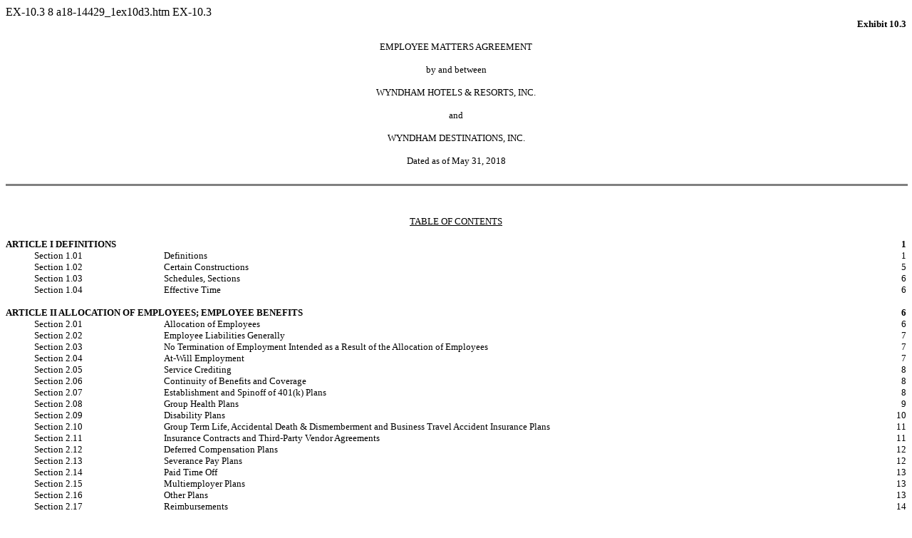

--- FILE ---
content_type: text/html
request_url: https://www.sec.gov/Archives/edgar/data/1722684/000110465918037816/a18-14429_1ex10d3.htm
body_size: 24691
content:
<DOCUMENT>
<TYPE>EX-10.3
<SEQUENCE>8
<FILENAME>a18-14429_1ex10d3.htm
<DESCRIPTION>EX-10.3
<TEXT>


<html>
<head>




  </head>
<body link=blue lang="EN-US">
<div>
<p align="right" style="margin:0in 0in .0001pt;text-align:right;"><b><font size="2" face="Times New Roman" style="font-size:10.0pt;"><font style="font-weight:bold;">Exhibit&nbsp;10.3</font><a name="Exhibit10_3_084935"></a></font></b></p>
<p style="margin:0in 0in .0001pt;"><font size="2" face="Times New Roman" style="font-size:10.0pt;">&nbsp;</font></p>
<p align="center" style="margin:0in 0in .0001pt;text-align:center;"><font size="2" face="Times New Roman" style="font-size:10.0pt;">EMPLOYEE MATTERS AGREEMENT</font></p>
<p align="center" style="margin:0in 0in .0001pt;text-align:center;"><font size="2" face="Times New Roman" style="font-size:10.0pt;">&nbsp;</font></p>
<p align="center" style="margin:0in 0in .0001pt;text-align:center;"><font size="2" face="Times New Roman" style="font-size:10.0pt;">by and between</font></p>
<p style="margin:0in 0in .0001pt;"><font size="2" face="Times New Roman" style="font-size:10.0pt;">&nbsp;</font></p>
<p align="center" style="margin:0in 0in .0001pt;text-align:center;"><font size="2" face="Times New Roman" style="font-size:10.0pt;">WYNDHAM HOTELS&nbsp;&amp; RESORTS,&nbsp;INC.</font></p>
<p style="margin:0in 0in .0001pt;"><font size="2" face="Times New Roman" style="font-size:10.0pt;">&nbsp;</font></p>
<p align="center" style="margin:0in 0in .0001pt;text-align:center;"><font size="2" face="Times New Roman" style="font-size:10.0pt;">and</font></p>
<p style="margin:0in 0in .0001pt;"><font size="2" face="Times New Roman" style="font-size:10.0pt;">&nbsp;</font></p>
<p align="center" style="margin:0in 0in .0001pt;text-align:center;"><font size="2" face="Times New Roman" style="font-size:10.0pt;">WYNDHAM DESTINATIONS,&nbsp;INC.</font></p>
<p style="margin:0in 0in .0001pt;"><font size="2" face="Times New Roman" style="font-size:10.0pt;">&nbsp;</font></p>
<p align="center" style="margin:0in 0in .0001pt;text-align:center;"><font size="2" face="Times New Roman" style="font-size:10.0pt;">Dated as of May&nbsp;31, 2018</font></p>
<p style="margin:0in 0in .0001pt;"><font size="2" face="Times New Roman" style="font-size:10.0pt;">&nbsp;</font></p>
<div style="margin:0in 0in .0001pt;"><hr size="3" width="100%" noshade align="left" style="color:#010101;"></div>
</div>
<!-- SEQ.=1,FOLIO='',FILE='C:\JMS\C902504\18-14429-1\task8917348\14429-1-kk-01.htm',USER='C902504',CD='May 26 08:59 2018' -->

<br clear="all" style="page-break-before:always;">
<div style="font-family:Times New Roman;">
<p style="margin:0in 0in .0001pt;"><font size="2" face="Times New Roman" style="font-size:10.0pt;">&nbsp;</font></p>
<p align="center" style="margin:0in 0in .0001pt;text-align:center;"><u><font size="2" face="Times New Roman" style="font-size:10.0pt;">TABLE OF CONTENTS</font></u></p>
<p style="margin:0in 0in .0001pt;"><font size="2" face="Times New Roman" style="font-size:10.0pt;">&nbsp;</font></p>
<table border="0" cellspacing="0" cellpadding="0" width="100%" style="border-collapse:collapse;">
<tr>
<td width="95%" colspan="2" valign="top" style="padding:0in 0in 0in 0in;width:95.84%;">
<p style="margin:0in 0in .0001pt 10.0pt;text-indent:-10.0pt;"><b><font size="2" face="Times New Roman" style="font-size:10.0pt;font-weight:bold;">ARTICLE&nbsp;I DEFINITIONS</font></b></p>    </td>
<td width="4%" valign="bottom" style="padding:0in 0in 0in 0in;width:4.16%;">
<p align="right" style="margin:0in 0in .0001pt;text-align:right;"><b><font size="2" face="Times New Roman" style="font-size:10.0pt;font-weight:bold;">1</font></b></p>    </td>   </tr>
<tr>
<td width="17%" valign="top" style="padding:0in 0in 0in 0in;width:17.5%;">
<p style="margin:0in 0in .0001pt 40.0pt;text-indent:-10.0pt;"><font size="2" face="Times New Roman" style="font-size:10.0pt;">Section&nbsp;1.01</font></p>    </td>
<td width="78%" valign="top" style="padding:0in 0in 0in 0in;width:78.34%;">
<p style="margin:0in 0in .0001pt;"><font size="2" face="Times New Roman" style="font-size:10.0pt;">Definitions</font></p>    </td>
<td width="4%" valign="bottom" style="padding:0in 0in 0in 0in;width:4.16%;">
<p align="right" style="margin:0in 0in .0001pt;text-align:right;"><font size="2" face="Times New Roman" style="font-size:10.0pt;">1</font></p>    </td>   </tr>
<tr>
<td width="17%" valign="top" style="padding:0in 0in 0in 0in;width:17.5%;">
<p style="margin:0in 0in .0001pt 40.0pt;text-indent:-10.0pt;"><font size="2" face="Times New Roman" style="font-size:10.0pt;">Section&nbsp;1.02</font></p>    </td>
<td width="78%" valign="top" style="padding:0in 0in 0in 0in;width:78.34%;">
<p style="margin:0in 0in .0001pt;"><font size="2" face="Times New Roman" style="font-size:10.0pt;">Certain Constructions</font></p>    </td>
<td width="4%" valign="bottom" style="padding:0in 0in 0in 0in;width:4.16%;">
<p align="right" style="margin:0in 0in .0001pt;text-align:right;"><font size="2" face="Times New Roman" style="font-size:10.0pt;">5</font></p>    </td>   </tr>
<tr>
<td width="17%" valign="top" style="padding:0in 0in 0in 0in;width:17.5%;">
<p style="margin:0in 0in .0001pt 40.0pt;text-indent:-10.0pt;"><font size="2" face="Times New Roman" style="font-size:10.0pt;">Section&nbsp;1.03</font></p>    </td>
<td width="78%" valign="top" style="padding:0in 0in 0in 0in;width:78.34%;">
<p style="margin:0in 0in .0001pt;"><font size="2" face="Times New Roman" style="font-size:10.0pt;">Schedules, Sections</font></p>    </td>
<td width="4%" valign="bottom" style="padding:0in 0in 0in 0in;width:4.16%;">
<p align="right" style="margin:0in 0in .0001pt;text-align:right;"><font size="2" face="Times New Roman" style="font-size:10.0pt;">6</font></p>    </td>   </tr>
<tr>
<td width="17%" valign="top" style="padding:0in 0in 0in 0in;width:17.5%;">
<p style="margin:0in 0in .0001pt 40.0pt;text-indent:-10.0pt;"><font size="2" face="Times New Roman" style="font-size:10.0pt;">Section&nbsp;1.04</font></p>    </td>
<td width="78%" valign="top" style="padding:0in 0in 0in 0in;width:78.34%;">
<p style="margin:0in 0in .0001pt;"><font size="2" face="Times New Roman" style="font-size:10.0pt;">Effective Time</font></p>    </td>
<td width="4%" valign="bottom" style="padding:0in 0in 0in 0in;width:4.16%;">
<p align="right" style="margin:0in 0in .0001pt;text-align:right;"><font size="2" face="Times New Roman" style="font-size:10.0pt;">6</font></p>    </td>   </tr>
<tr>
<td width="17%" valign="top" style="padding:0in 0in 0in 0in;width:17.5%;">
<p style="margin:0in 0in .0001pt 40.0pt;text-indent:-10.0pt;"><font size="2" face="Times New Roman" style="font-size:10.0pt;">&nbsp;</font></p>    </td>
<td width="78%" valign="top" style="padding:0in 0in 0in 0in;width:78.34%;">
<p style="margin:0in 0in .0001pt;"><font size="2" face="Times New Roman" style="font-size:10.0pt;">&nbsp;</font></p>    </td>
<td width="4%" valign="bottom" style="padding:0in 0in 0in 0in;width:4.16%;">
<p align="right" style="margin:0in 0in .0001pt;text-align:right;"><font size="2" face="Times New Roman" style="font-size:10.0pt;">&nbsp;</font></p>    </td>   </tr>
<tr>
<td width="95%" colspan="2" valign="top" style="padding:0in 0in 0in 0in;width:95.84%;">
<p style="margin:0in 0in .0001pt 10.0pt;text-indent:-10.0pt;"><b><font size="2" face="Times New Roman" style="font-size:10.0pt;font-weight:bold;">ARTICLE&nbsp;II ALLOCATION OF EMPLOYEES;   EMPLOYEE BENEFITS</font></b></p>    </td>
<td width="4%" valign="bottom" style="padding:0in 0in 0in 0in;width:4.16%;">
<p align="right" style="margin:0in 0in .0001pt;text-align:right;"><b><font size="2" face="Times New Roman" style="font-size:10.0pt;font-weight:bold;">6</font></b></p>    </td>   </tr>
<tr>
<td width="17%" valign="top" style="padding:0in 0in 0in 0in;width:17.5%;">
<p style="margin:0in 0in .0001pt 40.0pt;text-indent:-10.0pt;"><font size="2" face="Times New Roman" style="font-size:10.0pt;">Section&nbsp;2.01</font></p>    </td>
<td width="78%" valign="top" style="padding:0in 0in 0in 0in;width:78.34%;">
<p style="margin:0in 0in .0001pt;"><font size="2" face="Times New Roman" style="font-size:10.0pt;">Allocation of Employees</font></p>    </td>
<td width="4%" valign="bottom" style="padding:0in 0in 0in 0in;width:4.16%;">
<p align="right" style="margin:0in 0in .0001pt;text-align:right;"><font size="2" face="Times New Roman" style="font-size:10.0pt;">6</font></p>    </td>   </tr>
<tr>
<td width="17%" valign="top" style="padding:0in 0in 0in 0in;width:17.5%;">
<p style="margin:0in 0in .0001pt 40.0pt;text-indent:-10.0pt;"><font size="2" face="Times New Roman" style="font-size:10.0pt;">Section&nbsp;2.02</font></p>    </td>
<td width="78%" valign="top" style="padding:0in 0in 0in 0in;width:78.34%;">
<p style="margin:0in 0in .0001pt;"><font size="2" face="Times New Roman" style="font-size:10.0pt;">Employee Liabilities   Generally</font></p>    </td>
<td width="4%" valign="bottom" style="padding:0in 0in 0in 0in;width:4.16%;">
<p align="right" style="margin:0in 0in .0001pt;text-align:right;"><font size="2" face="Times New Roman" style="font-size:10.0pt;">7</font></p>    </td>   </tr>
<tr>
<td width="17%" valign="top" style="padding:0in 0in 0in 0in;width:17.5%;">
<p style="margin:0in 0in .0001pt 40.0pt;text-indent:-10.0pt;"><font size="2" face="Times New Roman" style="font-size:10.0pt;">Section&nbsp;2.03</font></p>    </td>
<td width="78%" valign="top" style="padding:0in 0in 0in 0in;width:78.34%;">
<p style="margin:0in 0in .0001pt;"><font size="2" face="Times New Roman" style="font-size:10.0pt;">No Termination of   Employment Intended as a Result of the Allocation of Employees</font></p>    </td>
<td width="4%" valign="bottom" style="padding:0in 0in 0in 0in;width:4.16%;">
<p align="right" style="margin:0in 0in .0001pt;text-align:right;"><font size="2" face="Times New Roman" style="font-size:10.0pt;">7</font></p>    </td>   </tr>
<tr>
<td width="17%" valign="top" style="padding:0in 0in 0in 0in;width:17.5%;">
<p style="margin:0in 0in .0001pt 40.0pt;text-indent:-10.0pt;"><font size="2" face="Times New Roman" style="font-size:10.0pt;">Section&nbsp;2.04</font></p>    </td>
<td width="78%" valign="top" style="padding:0in 0in 0in 0in;width:78.34%;">
<p style="margin:0in 0in .0001pt;"><font size="2" face="Times New Roman" style="font-size:10.0pt;">At-Will Employment</font></p>    </td>
<td width="4%" valign="bottom" style="padding:0in 0in 0in 0in;width:4.16%;">
<p align="right" style="margin:0in 0in .0001pt;text-align:right;"><font size="2" face="Times New Roman" style="font-size:10.0pt;">7</font></p>    </td>   </tr>
<tr>
<td width="17%" valign="top" style="padding:0in 0in 0in 0in;width:17.5%;">
<p style="margin:0in 0in .0001pt 40.0pt;text-indent:-10.0pt;"><font size="2" face="Times New Roman" style="font-size:10.0pt;">Section&nbsp;2.05</font></p>    </td>
<td width="78%" valign="top" style="padding:0in 0in 0in 0in;width:78.34%;">
<p style="margin:0in 0in .0001pt;"><font size="2" face="Times New Roman" style="font-size:10.0pt;">Service Crediting</font></p>    </td>
<td width="4%" valign="bottom" style="padding:0in 0in 0in 0in;width:4.16%;">
<p align="right" style="margin:0in 0in .0001pt;text-align:right;"><font size="2" face="Times New Roman" style="font-size:10.0pt;">8</font></p>    </td>   </tr>
<tr>
<td width="17%" valign="top" style="padding:0in 0in 0in 0in;width:17.5%;">
<p style="margin:0in 0in .0001pt 40.0pt;text-indent:-10.0pt;"><font size="2" face="Times New Roman" style="font-size:10.0pt;">Section&nbsp;2.06</font></p>    </td>
<td width="78%" valign="top" style="padding:0in 0in 0in 0in;width:78.34%;">
<p style="margin:0in 0in .0001pt;"><font size="2" face="Times New Roman" style="font-size:10.0pt;">Continuity of Benefits   and Coverage</font></p>    </td>
<td width="4%" valign="bottom" style="padding:0in 0in 0in 0in;width:4.16%;">
<p align="right" style="margin:0in 0in .0001pt;text-align:right;"><font size="2" face="Times New Roman" style="font-size:10.0pt;">8</font></p>    </td>   </tr>
<tr>
<td width="17%" valign="top" style="padding:0in 0in 0in 0in;width:17.5%;">
<p style="margin:0in 0in .0001pt 40.0pt;text-indent:-10.0pt;"><font size="2" face="Times New Roman" style="font-size:10.0pt;">Section&nbsp;2.07</font></p>    </td>
<td width="78%" valign="top" style="padding:0in 0in 0in 0in;width:78.34%;">
<p style="margin:0in 0in .0001pt;"><font size="2" face="Times New Roman" style="font-size:10.0pt;">Establishment and   Spinoff of 401(k)&nbsp;Plans</font></p>    </td>
<td width="4%" valign="bottom" style="padding:0in 0in 0in 0in;width:4.16%;">
<p align="right" style="margin:0in 0in .0001pt;text-align:right;"><font size="2" face="Times New Roman" style="font-size:10.0pt;">8</font></p>    </td>   </tr>
<tr>
<td width="17%" valign="top" style="padding:0in 0in 0in 0in;width:17.5%;">
<p style="margin:0in 0in .0001pt 40.0pt;text-indent:-10.0pt;"><font size="2" face="Times New Roman" style="font-size:10.0pt;">Section&nbsp;2.08</font></p>    </td>
<td width="78%" valign="top" style="padding:0in 0in 0in 0in;width:78.34%;">
<p style="margin:0in 0in .0001pt;"><font size="2" face="Times New Roman" style="font-size:10.0pt;">Group Health Plans</font></p>    </td>
<td width="4%" valign="bottom" style="padding:0in 0in 0in 0in;width:4.16%;">
<p align="right" style="margin:0in 0in .0001pt;text-align:right;"><font size="2" face="Times New Roman" style="font-size:10.0pt;">9</font></p>    </td>   </tr>
<tr>
<td width="17%" valign="top" style="padding:0in 0in 0in 0in;width:17.5%;">
<p style="margin:0in 0in .0001pt 40.0pt;text-indent:-10.0pt;"><font size="2" face="Times New Roman" style="font-size:10.0pt;">Section&nbsp;2.09</font></p>    </td>
<td width="78%" valign="top" style="padding:0in 0in 0in 0in;width:78.34%;">
<p style="margin:0in 0in .0001pt;"><font size="2" face="Times New Roman" style="font-size:10.0pt;">Disability Plans</font></p>    </td>
<td width="4%" valign="bottom" style="padding:0in 0in 0in 0in;width:4.16%;">
<p align="right" style="margin:0in 0in .0001pt;text-align:right;"><font size="2" face="Times New Roman" style="font-size:10.0pt;">10</font></p>    </td>   </tr>
<tr>
<td width="17%" valign="top" style="padding:0in 0in 0in 0in;width:17.5%;">
<p style="margin:0in 0in .0001pt 40.0pt;text-indent:-10.0pt;"><font size="2" face="Times New Roman" style="font-size:10.0pt;">Section&nbsp;2.10</font></p>    </td>
<td width="78%" valign="top" style="padding:0in 0in 0in 0in;width:78.34%;">
<p style="margin:0in 0in .0001pt;"><font size="2" face="Times New Roman" style="font-size:10.0pt;">Group Term Life,   Accidental Death&nbsp;&amp; Dismemberment and Business Travel Accident   Insurance Plans</font></p>    </td>
<td width="4%" valign="bottom" style="padding:0in 0in 0in 0in;width:4.16%;">
<p align="right" style="margin:0in 0in .0001pt;text-align:right;"><font size="2" face="Times New Roman" style="font-size:10.0pt;">11</font></p>    </td>   </tr>
<tr>
<td width="17%" valign="top" style="padding:0in 0in 0in 0in;width:17.5%;">
<p style="margin:0in 0in .0001pt 40.0pt;text-indent:-10.0pt;"><font size="2" face="Times New Roman" style="font-size:10.0pt;">Section&nbsp;2.11</font></p>    </td>
<td width="78%" valign="top" style="padding:0in 0in 0in 0in;width:78.34%;">
<p style="margin:0in 0in .0001pt;"><font size="2" face="Times New Roman" style="font-size:10.0pt;">Insurance Contracts and   Third-Party Vendor Agreements</font></p>    </td>
<td width="4%" valign="bottom" style="padding:0in 0in 0in 0in;width:4.16%;">
<p align="right" style="margin:0in 0in .0001pt;text-align:right;"><font size="2" face="Times New Roman" style="font-size:10.0pt;">11</font></p>    </td>   </tr>
<tr>
<td width="17%" valign="top" style="padding:0in 0in 0in 0in;width:17.5%;">
<p style="margin:0in 0in .0001pt 40.0pt;text-indent:-10.0pt;"><font size="2" face="Times New Roman" style="font-size:10.0pt;">Section&nbsp;2.12</font></p>    </td>
<td width="78%" valign="top" style="padding:0in 0in 0in 0in;width:78.34%;">
<p style="margin:0in 0in .0001pt;"><font size="2" face="Times New Roman" style="font-size:10.0pt;">Deferred Compensation   Plans</font></p>    </td>
<td width="4%" valign="bottom" style="padding:0in 0in 0in 0in;width:4.16%;">
<p align="right" style="margin:0in 0in .0001pt;text-align:right;"><font size="2" face="Times New Roman" style="font-size:10.0pt;">12</font></p>    </td>   </tr>
<tr>
<td width="17%" valign="top" style="padding:0in 0in 0in 0in;width:17.5%;">
<p style="margin:0in 0in .0001pt 40.0pt;text-indent:-10.0pt;"><font size="2" face="Times New Roman" style="font-size:10.0pt;">Section&nbsp;2.13</font></p>    </td>
<td width="78%" valign="top" style="padding:0in 0in 0in 0in;width:78.34%;">
<p style="margin:0in 0in .0001pt;"><font size="2" face="Times New Roman" style="font-size:10.0pt;">Severance Pay Plans</font></p>    </td>
<td width="4%" valign="bottom" style="padding:0in 0in 0in 0in;width:4.16%;">
<p align="right" style="margin:0in 0in .0001pt;text-align:right;"><font size="2" face="Times New Roman" style="font-size:10.0pt;">12</font></p>    </td>   </tr>
<tr>
<td width="17%" valign="top" style="padding:0in 0in 0in 0in;width:17.5%;">
<p style="margin:0in 0in .0001pt 40.0pt;text-indent:-10.0pt;"><font size="2" face="Times New Roman" style="font-size:10.0pt;">Section&nbsp;2.14</font></p>    </td>
<td width="78%" valign="top" style="padding:0in 0in 0in 0in;width:78.34%;">
<p style="margin:0in 0in .0001pt;"><font size="2" face="Times New Roman" style="font-size:10.0pt;">Paid Time Off</font></p>    </td>
<td width="4%" valign="bottom" style="padding:0in 0in 0in 0in;width:4.16%;">
<p align="right" style="margin:0in 0in .0001pt;text-align:right;"><font size="2" face="Times New Roman" style="font-size:10.0pt;">13</font></p>    </td>   </tr>
<tr>
<td width="17%" valign="top" style="padding:0in 0in 0in 0in;width:17.5%;">
<p style="margin:0in 0in .0001pt 40.0pt;text-indent:-10.0pt;"><font size="2" face="Times New Roman" style="font-size:10.0pt;">Section&nbsp;2.15</font></p>    </td>
<td width="78%" valign="top" style="padding:0in 0in 0in 0in;width:78.34%;">
<p style="margin:0in 0in .0001pt;"><font size="2" face="Times New Roman" style="font-size:10.0pt;">Multiemployer Plans</font></p>    </td>
<td width="4%" valign="bottom" style="padding:0in 0in 0in 0in;width:4.16%;">
<p align="right" style="margin:0in 0in .0001pt;text-align:right;"><font size="2" face="Times New Roman" style="font-size:10.0pt;">13</font></p>    </td>   </tr>
<tr>
<td width="17%" valign="top" style="padding:0in 0in 0in 0in;width:17.5%;">
<p style="margin:0in 0in .0001pt 40.0pt;text-indent:-10.0pt;"><font size="2" face="Times New Roman" style="font-size:10.0pt;">Section&nbsp;2.16</font></p>    </td>
<td width="78%" valign="top" style="padding:0in 0in 0in 0in;width:78.34%;">
<p style="margin:0in 0in .0001pt;"><font size="2" face="Times New Roman" style="font-size:10.0pt;">Other Plans</font></p>    </td>
<td width="4%" valign="bottom" style="padding:0in 0in 0in 0in;width:4.16%;">
<p align="right" style="margin:0in 0in .0001pt;text-align:right;"><font size="2" face="Times New Roman" style="font-size:10.0pt;">13</font></p>    </td>   </tr>
<tr>
<td width="17%" valign="top" style="padding:0in 0in 0in 0in;width:17.5%;">
<p style="margin:0in 0in .0001pt 40.0pt;text-indent:-10.0pt;"><font size="2" face="Times New Roman" style="font-size:10.0pt;">Section&nbsp;2.17</font></p>    </td>
<td width="78%" valign="top" style="padding:0in 0in 0in 0in;width:78.34%;">
<p style="margin:0in 0in .0001pt;"><font size="2" face="Times New Roman" style="font-size:10.0pt;">Reimbursements</font></p>    </td>
<td width="4%" valign="bottom" style="padding:0in 0in 0in 0in;width:4.16%;">
<p align="right" style="margin:0in 0in .0001pt;text-align:right;"><font size="2" face="Times New Roman" style="font-size:10.0pt;">14</font></p>    </td>   </tr>
<tr>
<td width="17%" valign="top" style="padding:0in 0in 0in 0in;width:17.5%;">
<p style="margin:0in 0in .0001pt 40.0pt;text-indent:-10.0pt;"><font size="2" face="Times New Roman" style="font-size:10.0pt;">Section&nbsp;2.18</font></p>    </td>
<td width="78%" valign="top" style="padding:0in 0in 0in 0in;width:78.34%;">
<p style="margin:0in 0in .0001pt;"><font size="2" face="Times New Roman" style="font-size:10.0pt;">Non-U.S. Plans</font></p>    </td>
<td width="4%" valign="bottom" style="padding:0in 0in 0in 0in;width:4.16%;">
<p align="right" style="margin:0in 0in .0001pt;text-align:right;"><font size="2" face="Times New Roman" style="font-size:10.0pt;">14</font></p>    </td>   </tr>
<tr>
<td width="17%" valign="top" style="padding:0in 0in 0in 0in;width:17.5%;">
<p style="margin:0in 0in .0001pt 40.0pt;text-indent:-10.0pt;"><font size="2" face="Times New Roman" style="font-size:10.0pt;">&nbsp;</font></p>    </td>
<td width="78%" valign="top" style="padding:0in 0in 0in 0in;width:78.34%;">
<p style="margin:0in 0in .0001pt;"><font size="2" face="Times New Roman" style="font-size:10.0pt;">&nbsp;</font></p>    </td>
<td width="4%" valign="bottom" style="padding:0in 0in 0in 0in;width:4.16%;">
<p align="right" style="margin:0in 0in .0001pt;text-align:right;"><font size="2" face="Times New Roman" style="font-size:10.0pt;">&nbsp;</font></p>    </td>   </tr>
<tr>
<td width="95%" colspan="2" valign="top" style="padding:0in 0in 0in 0in;width:95.84%;">
<p style="margin:0in 0in .0001pt 10.0pt;text-indent:-10.0pt;"><b><font size="2" face="Times New Roman" style="font-size:10.0pt;font-weight:bold;">ARTICLE&nbsp;III INCENTIVE COMPENSATION PLANS   AND ARRANGEMENTS</font></b></p>    </td>
<td width="4%" valign="bottom" style="padding:0in 0in 0in 0in;width:4.16%;">
<p align="right" style="margin:0in 0in .0001pt;text-align:right;"><b><font size="2" face="Times New Roman" style="font-size:10.0pt;font-weight:bold;">14</font></b></p>    </td>   </tr>
<tr>
<td width="17%" valign="top" style="padding:0in 0in 0in 0in;width:17.5%;">
<p style="margin:0in 0in .0001pt 40.0pt;text-indent:-10.0pt;"><font size="2" face="Times New Roman" style="font-size:10.0pt;">Section&nbsp;3.01</font></p>    </td>
<td width="78%" valign="top" style="padding:0in 0in 0in 0in;width:78.34%;">
<p style="margin:0in 0in .0001pt;"><font size="2" face="Times New Roman" style="font-size:10.0pt;">Treatment of Equity   Awards</font></p>    </td>
<td width="4%" valign="bottom" style="padding:0in 0in 0in 0in;width:4.16%;">
<p align="right" style="margin:0in 0in .0001pt;text-align:right;"><font size="2" face="Times New Roman" style="font-size:10.0pt;">14</font></p>    </td>   </tr>
<tr>
<td width="17%" valign="top" style="padding:0in 0in 0in 0in;width:17.5%;">
<p style="margin:0in 0in .0001pt 40.0pt;text-indent:-10.0pt;"><font size="2" face="Times New Roman" style="font-size:10.0pt;">Section&nbsp;3.02</font></p>    </td>
<td width="78%" valign="top" style="padding:0in 0in 0in 0in;width:78.34%;">
<p style="margin:0in 0in .0001pt;"><font size="2" face="Times New Roman" style="font-size:10.0pt;">Nonequity Incentive   Compensation Arrangements</font></p>    </td>
<td width="4%" valign="bottom" style="padding:0in 0in 0in 0in;width:4.16%;">
<p align="right" style="margin:0in 0in .0001pt;text-align:right;"><font size="2" face="Times New Roman" style="font-size:10.0pt;">18</font></p>    </td>   </tr>
<tr>
<td width="17%" valign="top" style="padding:0in 0in 0in 0in;width:17.5%;">
<p style="margin:0in 0in .0001pt 40.0pt;text-indent:-10.0pt;"><font size="2" face="Times New Roman" style="font-size:10.0pt;">&nbsp;</font></p>    </td>
<td width="78%" valign="top" style="padding:0in 0in 0in 0in;width:78.34%;">
<p style="margin:0in 0in .0001pt;"><font size="2" face="Times New Roman" style="font-size:10.0pt;">&nbsp;</font></p>    </td>
<td width="4%" valign="bottom" style="padding:0in 0in 0in 0in;width:4.16%;">
<p align="right" style="margin:0in 0in .0001pt;text-align:right;"><font size="2" face="Times New Roman" style="font-size:10.0pt;">&nbsp;</font></p>    </td>   </tr>
<tr>
<td width="95%" colspan="2" valign="top" style="padding:0in 0in 0in 0in;width:95.84%;">
<p style="margin:0in 0in .0001pt 10.0pt;text-indent:-10.0pt;"><b><font size="2" face="Times New Roman" style="font-size:10.0pt;font-weight:bold;">ARTICLE&nbsp;IV LABOR AND EMPLOYMENT MATTERS</font></b></p>    </td>
<td width="4%" valign="bottom" style="padding:0in 0in 0in 0in;width:4.16%;">
<p align="right" style="margin:0in 0in .0001pt;text-align:right;"><b><font size="2" face="Times New Roman" style="font-size:10.0pt;font-weight:bold;">19</font></b></p>    </td>   </tr>
<tr>
<td width="17%" valign="top" style="padding:0in 0in 0in 0in;width:17.5%;">
<p style="margin:0in 0in .0001pt 40.0pt;text-indent:-10.0pt;"><font size="2" face="Times New Roman" style="font-size:10.0pt;">Section&nbsp;4.01</font></p>    </td>
<td width="78%" valign="top" style="padding:0in 0in 0in 0in;width:78.34%;">
<p style="margin:0in 0in .0001pt;"><font size="2" face="Times New Roman" style="font-size:10.0pt;">Payroll Reporting and   Tax Withholding</font></p>    </td>
<td width="4%" valign="bottom" style="padding:0in 0in 0in 0in;width:4.16%;">
<p align="right" style="margin:0in 0in .0001pt;text-align:right;"><font size="2" face="Times New Roman" style="font-size:10.0pt;">19</font></p>    </td>   </tr>
<tr>
<td width="17%" valign="top" style="padding:0in 0in 0in 0in;width:17.5%;">
<p style="margin:0in 0in .0001pt 40.0pt;text-indent:-10.0pt;"><font size="2" face="Times New Roman" style="font-size:10.0pt;">Section&nbsp;4.02</font></p>    </td>
<td width="78%" valign="top" style="padding:0in 0in 0in 0in;width:78.34%;">
<p style="margin:0in 0in .0001pt;"><font size="2" face="Times New Roman" style="font-size:10.0pt;">Employment Policies and   Practices</font></p>    </td>
<td width="4%" valign="bottom" style="padding:0in 0in 0in 0in;width:4.16%;">
<p align="right" style="margin:0in 0in .0001pt;text-align:right;"><font size="2" face="Times New Roman" style="font-size:10.0pt;">20</font></p>    </td>   </tr>
<tr>
<td width="17%" valign="top" style="padding:0in 0in 0in 0in;width:17.5%;">
<p style="margin:0in 0in .0001pt 40.0pt;text-indent:-10.0pt;"><font size="2" face="Times New Roman" style="font-size:10.0pt;">Section&nbsp;4.03</font></p>    </td>
<td width="78%" valign="top" style="padding:0in 0in 0in 0in;width:78.34%;">
<p style="margin:0in 0in .0001pt;"><font size="2" face="Times New Roman" style="font-size:10.0pt;">Leave of Absence   Policies</font></p>    </td>
<td width="4%" valign="bottom" style="padding:0in 0in 0in 0in;width:4.16%;">
<p align="right" style="margin:0in 0in .0001pt;text-align:right;"><font size="2" face="Times New Roman" style="font-size:10.0pt;">20</font></p>    </td>   </tr>
<tr>
<td width="17%" valign="top" style="padding:0in 0in 0in 0in;width:17.5%;">
<p style="margin:0in 0in .0001pt 40.0pt;text-indent:-10.0pt;"><font size="2" face="Times New Roman" style="font-size:10.0pt;">Section&nbsp;4.04</font></p>    </td>
<td width="78%" valign="top" style="padding:0in 0in 0in 0in;width:78.34%;">
<p style="margin:0in 0in .0001pt;"><font size="2" face="Times New Roman" style="font-size:10.0pt;">Employee Records</font></p>    </td>
<td width="4%" valign="bottom" style="padding:0in 0in 0in 0in;width:4.16%;">
<p align="right" style="margin:0in 0in .0001pt;text-align:right;"><font size="2" face="Times New Roman" style="font-size:10.0pt;">20</font></p>    </td>   </tr>
<tr>
<td width="17%" valign="top" style="padding:0in 0in 0in 0in;width:17.5%;">
<p style="margin:0in 0in .0001pt 40.0pt;text-indent:-10.0pt;"><font size="2" face="Times New Roman" style="font-size:10.0pt;">Section&nbsp;4.05</font></p>    </td>
<td width="78%" valign="top" style="padding:0in 0in 0in 0in;width:78.34%;">
<p style="margin:0in 0in .0001pt;"><font size="2" face="Times New Roman" style="font-size:10.0pt;">Notice and Consultation   Obligations; Collective Bargaining Agreements</font></p>    </td>
<td width="4%" valign="bottom" style="padding:0in 0in 0in 0in;width:4.16%;">
<p align="right" style="margin:0in 0in .0001pt;text-align:right;"><font size="2" face="Times New Roman" style="font-size:10.0pt;">20</font></p>    </td>   </tr>
<tr>
<td width="17%" valign="top" style="padding:0in 0in 0in 0in;width:17.5%;">
<p style="margin:0in 0in .0001pt 40.0pt;text-indent:-10.0pt;"><font size="2" face="Times New Roman" style="font-size:10.0pt;">Section&nbsp;4.06</font></p>    </td>
<td width="78%" valign="top" style="padding:0in 0in 0in 0in;width:78.34%;">
<p style="margin:0in 0in .0001pt;"><font size="2" face="Times New Roman" style="font-size:10.0pt;">WARN Act</font></p>    </td>
<td width="4%" valign="bottom" style="padding:0in 0in 0in 0in;width:4.16%;">
<p align="right" style="margin:0in 0in .0001pt;text-align:right;"><font size="2" face="Times New Roman" style="font-size:10.0pt;">21</font></p>    </td>   </tr>
<tr>
<td width="17%" valign="top" style="padding:0in 0in 0in 0in;width:17.5%;">
<p style="margin:0in 0in .0001pt 40.0pt;text-indent:-10.0pt;"><font size="2" face="Times New Roman" style="font-size:10.0pt;">Section&nbsp;4.07</font></p>    </td>
<td width="78%" valign="top" style="padding:0in 0in 0in 0in;width:78.34%;">
<p style="margin:0in 0in .0001pt;"><font size="2" face="Times New Roman" style="font-size:10.0pt;">Access to Employee   Records</font></p>    </td>
<td width="4%" valign="bottom" style="padding:0in 0in 0in 0in;width:4.16%;">
<p align="right" style="margin:0in 0in .0001pt;text-align:right;"><font size="2" face="Times New Roman" style="font-size:10.0pt;">21</font></p>    </td>   </tr>
<tr>
<td width="17%" valign="top" style="padding:0in 0in 0in 0in;width:17.5%;">
<p style="margin:0in 0in .0001pt 40.0pt;text-indent:-10.0pt;"><font size="2" face="Times New Roman" style="font-size:10.0pt;">Section&nbsp;4.08</font></p>    </td>
<td width="78%" valign="top" style="padding:0in 0in 0in 0in;width:78.34%;">
<p style="margin:0in 0in .0001pt;"><font size="2" face="Times New Roman" style="font-size:10.0pt;">Sharing of Personal   Information</font></p>    </td>
<td width="4%" valign="bottom" style="padding:0in 0in 0in 0in;width:4.16%;">
<p align="right" style="margin:0in 0in .0001pt;text-align:right;"><font size="2" face="Times New Roman" style="font-size:10.0pt;">21</font></p>    </td>   </tr>
<tr>
<td width="17%" valign="top" style="padding:0in 0in 0in 0in;width:17.5%;">
<p style="margin:0in 0in .0001pt 40.0pt;text-indent:-10.0pt;"><font size="2" face="Times New Roman" style="font-size:10.0pt;">&nbsp;</font></p>    </td>
<td width="78%" valign="top" style="padding:0in 0in 0in 0in;width:78.34%;">
<p style="margin:0in 0in .0001pt;"><font size="2" face="Times New Roman" style="font-size:10.0pt;">&nbsp;</font></p>    </td>
<td width="4%" valign="bottom" style="padding:0in 0in 0in 0in;width:4.16%;">
<p align="right" style="margin:0in 0in .0001pt;text-align:right;"><font size="2" face="Times New Roman" style="font-size:10.0pt;">&nbsp;</font></p>    </td>   </tr>
<tr>
<td width="95%" colspan="2" valign="top" style="padding:0in 0in 0in 0in;width:95.84%;">
<p style="margin:0in 0in .0001pt 10.0pt;text-indent:-10.0pt;"><b><font size="2" face="Times New Roman" style="font-size:10.0pt;font-weight:bold;">ARTICLE&nbsp;V MISCELLANEOUS</font></b></p>    </td>
<td width="4%" valign="bottom" style="padding:0in 0in 0in 0in;width:4.16%;">
<p align="right" style="margin:0in 0in .0001pt;text-align:right;"><b><font size="2" face="Times New Roman" style="font-size:10.0pt;font-weight:bold;">22</font></b></p>    </td>   </tr>
<tr>
<td width="17%" valign="top" style="padding:0in 0in 0in 0in;width:17.5%;">
<p style="margin:0in 0in .0001pt 40.0pt;text-indent:-10.0pt;"><font size="2" face="Times New Roman" style="font-size:10.0pt;">Section&nbsp;5.01</font></p>    </td>
<td width="78%" valign="top" style="padding:0in 0in 0in 0in;width:78.34%;">
<p style="margin:0in 0in .0001pt;"><font size="2" face="Times New Roman" style="font-size:10.0pt;">Relationship of Parties</font></p>    </td>
<td width="4%" valign="bottom" style="padding:0in 0in 0in 0in;width:4.16%;">
<p align="right" style="margin:0in 0in .0001pt;text-align:right;"><font size="2" face="Times New Roman" style="font-size:10.0pt;">22</font></p>    </td>   </tr>  </table>
<p style="margin:0in 0in .0001pt;"><font size="2" face="Times New Roman" style="font-size:10.0pt;">&nbsp;</font></p>
<p align="center" style="font-size:10.0pt;margin:0in 0in .0001pt;text-align:center;">i<a name="PB_i_085505_8535"></a></p>
<div style="margin:0in 0in .0001pt;"><hr size="3" width="100%" noshade align="left" style="color:#010101;"></div>
</div>
<!-- SEQ.=1,FOLIO='i',FILE='C:\JMS\C902504\18-14429-1\task8917348\14429-1-kk-01.htm',USER='C902504',CD='May 26 08:59 2018' -->

<br clear="all" style="page-break-before:always;">
<div style="font-family:Times New Roman;">
<p style="margin:0in 0in .0001pt;"><font size="2" face="Times New Roman" style="font-size:10.0pt;">&nbsp;</font></p>
<table border="0" cellspacing="0" cellpadding="0" width="100%" style="border-collapse:collapse;">
<tr>
<td width="17%" valign="top" style="padding:0in 0in 0in 0in;width:17.5%;">
<p style="margin:0in 0in .0001pt 40.0pt;text-indent:-10.0pt;"><font size="2" face="Times New Roman" style="font-size:10.0pt;">Section&nbsp;5.02</font></p>    </td>
<td width="78%" valign="top" style="padding:0in 0in 0in 0in;width:78.34%;">
<p style="margin:0in 0in .0001pt;"><font size="2" face="Times New Roman" style="font-size:10.0pt;">Access to Information;   Cooperation</font></p>    </td>
<td width="4%" valign="bottom" style="padding:0in 0in 0in 0in;width:4.16%;">
<p align="right" style="margin:0in 0in .0001pt;text-align:right;"><font size="2" face="Times New Roman" style="font-size:10.0pt;">22</font></p>    </td>   </tr>
<tr>
<td width="17%" valign="top" style="padding:0in 0in 0in 0in;width:17.5%;">
<p style="margin:0in 0in .0001pt 40.0pt;text-indent:-10.0pt;"><font size="2" face="Times New Roman" style="font-size:10.0pt;">Section&nbsp;5.03</font></p>    </td>
<td width="78%" valign="top" style="padding:0in 0in 0in 0in;width:78.34%;">
<p style="margin:0in 0in .0001pt;"><font size="2" face="Times New Roman" style="font-size:10.0pt;">Complete Agreement</font></p>    </td>
<td width="4%" valign="bottom" style="padding:0in 0in 0in 0in;width:4.16%;">
<p align="right" style="margin:0in 0in .0001pt;text-align:right;"><font size="2" face="Times New Roman" style="font-size:10.0pt;">22</font></p>    </td>   </tr>
<tr>
<td width="17%" valign="top" style="padding:0in 0in 0in 0in;width:17.5%;">
<p style="margin:0in 0in .0001pt 40.0pt;text-indent:-10.0pt;"><font size="2" face="Times New Roman" style="font-size:10.0pt;">Section&nbsp;5.04</font></p>    </td>
<td width="78%" valign="top" style="padding:0in 0in 0in 0in;width:78.34%;">
<p style="margin:0in 0in .0001pt;"><font size="2" face="Times New Roman" style="font-size:10.0pt;">Counterparts</font></p>    </td>
<td width="4%" valign="bottom" style="padding:0in 0in 0in 0in;width:4.16%;">
<p align="right" style="margin:0in 0in .0001pt;text-align:right;"><font size="2" face="Times New Roman" style="font-size:10.0pt;">22</font></p>    </td>   </tr>
<tr>
<td width="17%" valign="top" style="padding:0in 0in 0in 0in;width:17.5%;">
<p style="margin:0in 0in .0001pt 40.0pt;text-indent:-10.0pt;"><font size="2" face="Times New Roman" style="font-size:10.0pt;">Section&nbsp;5.05</font></p>    </td>
<td width="78%" valign="top" style="padding:0in 0in 0in 0in;width:78.34%;">
<p style="margin:0in 0in .0001pt;"><font size="2" face="Times New Roman" style="font-size:10.0pt;">Survival</font></p>    </td>
<td width="4%" valign="bottom" style="padding:0in 0in 0in 0in;width:4.16%;">
<p align="right" style="margin:0in 0in .0001pt;text-align:right;"><font size="2" face="Times New Roman" style="font-size:10.0pt;">22</font></p>    </td>   </tr>
<tr>
<td width="17%" valign="top" style="padding:0in 0in 0in 0in;width:17.5%;">
<p style="margin:0in 0in .0001pt 40.0pt;text-indent:-10.0pt;"><font size="2" face="Times New Roman" style="font-size:10.0pt;">Section&nbsp;5.06</font></p>    </td>
<td width="78%" valign="top" style="padding:0in 0in 0in 0in;width:78.34%;">
<p style="margin:0in 0in .0001pt;"><font size="2" face="Times New Roman" style="font-size:10.0pt;">Notices</font></p>    </td>
<td width="4%" valign="bottom" style="padding:0in 0in 0in 0in;width:4.16%;">
<p align="right" style="margin:0in 0in .0001pt;text-align:right;"><font size="2" face="Times New Roman" style="font-size:10.0pt;">22</font></p>    </td>   </tr>
<tr>
<td width="17%" valign="top" style="padding:0in 0in 0in 0in;width:17.5%;">
<p style="margin:0in 0in .0001pt 40.0pt;text-indent:-10.0pt;"><font size="2" face="Times New Roman" style="font-size:10.0pt;">Section&nbsp;5.07</font></p>    </td>
<td width="78%" valign="top" style="padding:0in 0in 0in 0in;width:78.34%;">
<p style="margin:0in 0in .0001pt;"><font size="2" face="Times New Roman" style="font-size:10.0pt;">Waivers</font></p>    </td>
<td width="4%" valign="bottom" style="padding:0in 0in 0in 0in;width:4.16%;">
<p align="right" style="margin:0in 0in .0001pt;text-align:right;"><font size="2" face="Times New Roman" style="font-size:10.0pt;">23</font></p>    </td>   </tr>
<tr>
<td width="17%" valign="top" style="padding:0in 0in 0in 0in;width:17.5%;">
<p style="margin:0in 0in .0001pt 40.0pt;text-indent:-10.0pt;"><font size="2" face="Times New Roman" style="font-size:10.0pt;">Section&nbsp;5.08</font></p>    </td>
<td width="78%" valign="top" style="padding:0in 0in 0in 0in;width:78.34%;">
<p style="margin:0in 0in .0001pt;"><font size="2" face="Times New Roman" style="font-size:10.0pt;">Amendment</font></p>    </td>
<td width="4%" valign="bottom" style="padding:0in 0in 0in 0in;width:4.16%;">
<p align="right" style="margin:0in 0in .0001pt;text-align:right;"><font size="2" face="Times New Roman" style="font-size:10.0pt;">23</font></p>    </td>   </tr>
<tr>
<td width="17%" valign="top" style="padding:0in 0in 0in 0in;width:17.5%;">
<p style="margin:0in 0in .0001pt 40.0pt;text-indent:-10.0pt;"><font size="2" face="Times New Roman" style="font-size:10.0pt;">Section&nbsp;5.09</font></p>    </td>
<td width="78%" valign="top" style="padding:0in 0in 0in 0in;width:78.34%;">
<p style="margin:0in 0in .0001pt;"><font size="2" face="Times New Roman" style="font-size:10.0pt;">Assignment</font></p>    </td>
<td width="4%" valign="bottom" style="padding:0in 0in 0in 0in;width:4.16%;">
<p align="right" style="margin:0in 0in .0001pt;text-align:right;"><font size="2" face="Times New Roman" style="font-size:10.0pt;">23</font></p>    </td>   </tr>
<tr>
<td width="17%" valign="top" style="padding:0in 0in 0in 0in;width:17.5%;">
<p style="margin:0in 0in .0001pt 40.0pt;text-indent:-10.0pt;"><font size="2" face="Times New Roman" style="font-size:10.0pt;">Section&nbsp;5.10</font></p>    </td>
<td width="78%" valign="top" style="padding:0in 0in 0in 0in;width:78.34%;">
<p style="margin:0in 0in .0001pt;"><font size="2" face="Times New Roman" style="font-size:10.0pt;">Successors and Assigns</font></p>    </td>
<td width="4%" valign="bottom" style="padding:0in 0in 0in 0in;width:4.16%;">
<p align="right" style="margin:0in 0in .0001pt;text-align:right;"><font size="2" face="Times New Roman" style="font-size:10.0pt;">23</font></p>    </td>   </tr>
<tr>
<td width="17%" valign="top" style="padding:0in 0in 0in 0in;width:17.5%;">
<p style="margin:0in 0in .0001pt 40.0pt;text-indent:-10.0pt;"><font size="2" face="Times New Roman" style="font-size:10.0pt;">Section&nbsp;5.11</font></p>    </td>
<td width="78%" valign="top" style="padding:0in 0in 0in 0in;width:78.34%;">
<p style="margin:0in 0in .0001pt;"><font size="2" face="Times New Roman" style="font-size:10.0pt;">No Circumvention</font></p>    </td>
<td width="4%" valign="bottom" style="padding:0in 0in 0in 0in;width:4.16%;">
<p align="right" style="margin:0in 0in .0001pt;text-align:right;"><font size="2" face="Times New Roman" style="font-size:10.0pt;">23</font></p>    </td>   </tr>
<tr>
<td width="17%" valign="top" style="padding:0in 0in 0in 0in;width:17.5%;">
<p style="margin:0in 0in .0001pt 40.0pt;text-indent:-10.0pt;"><font size="2" face="Times New Roman" style="font-size:10.0pt;">Section&nbsp;5.12</font></p>    </td>
<td width="78%" valign="top" style="padding:0in 0in 0in 0in;width:78.34%;">
<p style="margin:0in 0in .0001pt;"><font size="2" face="Times New Roman" style="font-size:10.0pt;">Third Party   Beneficiaries</font></p>    </td>
<td width="4%" valign="bottom" style="padding:0in 0in 0in 0in;width:4.16%;">
<p align="right" style="margin:0in 0in .0001pt;text-align:right;"><font size="2" face="Times New Roman" style="font-size:10.0pt;">23</font></p>    </td>   </tr>
<tr>
<td width="17%" valign="top" style="padding:0in 0in 0in 0in;width:17.5%;">
<p style="margin:0in 0in .0001pt 40.0pt;text-indent:-10.0pt;"><font size="2" face="Times New Roman" style="font-size:10.0pt;">Section&nbsp;5.13</font></p>    </td>
<td width="78%" valign="top" style="padding:0in 0in 0in 0in;width:78.34%;">
<p style="margin:0in 0in .0001pt;"><font size="2" face="Times New Roman" style="font-size:10.0pt;">Title and Headings</font></p>    </td>
<td width="4%" valign="bottom" style="padding:0in 0in 0in 0in;width:4.16%;">
<p align="right" style="margin:0in 0in .0001pt;text-align:right;"><font size="2" face="Times New Roman" style="font-size:10.0pt;">24</font></p>    </td>   </tr>
<tr>
<td width="17%" valign="top" style="padding:0in 0in 0in 0in;width:17.5%;">
<p style="margin:0in 0in .0001pt 40.0pt;text-indent:-10.0pt;"><font size="2" face="Times New Roman" style="font-size:10.0pt;">Section&nbsp;5.14</font></p>    </td>
<td width="78%" valign="top" style="padding:0in 0in 0in 0in;width:78.34%;">
<p style="margin:0in 0in .0001pt;"><font size="2" face="Times New Roman" style="font-size:10.0pt;">Governing Law</font></p>    </td>
<td width="4%" valign="bottom" style="padding:0in 0in 0in 0in;width:4.16%;">
<p align="right" style="margin:0in 0in .0001pt;text-align:right;"><font size="2" face="Times New Roman" style="font-size:10.0pt;">24</font></p>    </td>   </tr>
<tr>
<td width="17%" valign="top" style="padding:0in 0in 0in 0in;width:17.5%;">
<p style="margin:0in 0in .0001pt 40.0pt;text-indent:-10.0pt;"><font size="2" face="Times New Roman" style="font-size:10.0pt;">Section&nbsp;5.15</font></p>    </td>
<td width="78%" valign="top" style="padding:0in 0in 0in 0in;width:78.34%;">
<p style="margin:0in 0in .0001pt;"><font size="2" face="Times New Roman" style="font-size:10.0pt;">Dispute Resolution;   Consent to Jurisdiction; Specific Performance; Waiver of Jury Trial; Force   Majeure</font></p>    </td>
<td width="4%" valign="bottom" style="padding:0in 0in 0in 0in;width:4.16%;">
<p align="right" style="margin:0in 0in .0001pt;text-align:right;"><font size="2" face="Times New Roman" style="font-size:10.0pt;">24</font></p>    </td>   </tr>
<tr>
<td width="17%" valign="top" style="padding:0in 0in 0in 0in;width:17.5%;">
<p style="margin:0in 0in .0001pt 40.0pt;text-indent:-10.0pt;"><font size="2" face="Times New Roman" style="font-size:10.0pt;">Section&nbsp;5.16</font></p>    </td>
<td width="78%" valign="top" style="padding:0in 0in 0in 0in;width:78.34%;">
<p style="margin:0in 0in .0001pt;"><font size="2" face="Times New Roman" style="font-size:10.0pt;">Severability</font></p>    </td>
<td width="4%" valign="bottom" style="padding:0in 0in 0in 0in;width:4.16%;">
<p align="right" style="margin:0in 0in .0001pt;text-align:right;"><font size="2" face="Times New Roman" style="font-size:10.0pt;">24</font></p>    </td>   </tr>
<tr>
<td width="17%" valign="top" style="padding:0in 0in 0in 0in;width:17.5%;">
<p style="margin:0in 0in .0001pt 40.0pt;text-indent:-10.0pt;"><font size="2" face="Times New Roman" style="font-size:10.0pt;">Section&nbsp;5.17</font></p>    </td>
<td width="78%" valign="top" style="padding:0in 0in 0in 0in;width:78.34%;">
<p style="margin:0in 0in .0001pt;"><font size="2" face="Times New Roman" style="font-size:10.0pt;">Interpretation</font></p>    </td>
<td width="4%" valign="bottom" style="padding:0in 0in 0in 0in;width:4.16%;">
<p align="right" style="margin:0in 0in .0001pt;text-align:right;"><font size="2" face="Times New Roman" style="font-size:10.0pt;">24</font></p>    </td>   </tr>
<tr>
<td width="17%" valign="top" style="padding:0in 0in 0in 0in;width:17.5%;">
<p style="margin:0in 0in .0001pt 40.0pt;text-indent:-10.0pt;"><font size="2" face="Times New Roman" style="font-size:10.0pt;">Section&nbsp;5.18</font></p>    </td>
<td width="78%" valign="top" style="padding:0in 0in 0in 0in;width:78.34%;">
<p style="margin:0in 0in .0001pt;"><font size="2" face="Times New Roman" style="font-size:10.0pt;">No Duplication; No   Double Recovery</font></p>    </td>
<td width="4%" valign="bottom" style="padding:0in 0in 0in 0in;width:4.16%;">
<p align="right" style="margin:0in 0in .0001pt;text-align:right;"><font size="2" face="Times New Roman" style="font-size:10.0pt;">24</font></p>    </td>   </tr>  </table>
<p style="margin:0in 0in .0001pt;"><font size="2" face="Times New Roman" style="font-size:10.0pt;">&nbsp;</font></p>
<p align="center" style="font-size:10.0pt;margin:0in 0in .0001pt;text-align:center;">ii<a name="PB_ii_085517_7056"></a></p>
<div style="margin:0in 0in .0001pt;"><hr size="3" width="100%" noshade align="left" style="color:#010101;"></div>
</div>
<!-- SEQ.=1,FOLIO='ii',FILE='C:\JMS\C902504\18-14429-1\task8917348\14429-1-kk-01.htm',USER='C902504',CD='May 26 08:59 2018' -->

<br clear="all" style="page-break-before:always;">
<div style="font-family:Times New Roman;">
<p style="margin:0in 0in .0001pt;"><font size="2" face="Times New Roman" style="font-size:10.0pt;">&nbsp;</font></p>
<p align="center" style="margin:0in 0in .0001pt;text-align:center;"><b><u><font size="2" face="Times New Roman" style="font-size:10.0pt;font-weight:bold;">EMPLOYEE MATTERS AGREEMENT</font></u></b></p>
<p style="margin:0in 0in .0001pt;"><font size="2" face="Times New Roman" style="font-size:10.0pt;">&nbsp;</font></p>
<p style="margin:0in 0in .0001pt;text-indent:.5in;"><font size="2" face="Times New Roman" style="font-size:10.0pt;">This EMPLOYEE MATTERS AGREEMENT (this &#147;<u>Agreement</u>&#148;) is made and entered into as of May&nbsp;31, 2018, by and between Wyndham Hotels&nbsp;&amp; Resorts,&nbsp;Inc., a Delaware corporation (&#147;<u>SpinCo</u>&#148;), and Wyndham Destinations,&nbsp;Inc., a Delaware corporation (&#147;<u>RemainCo</u>&#148; and with SpinCo each, individually, a &#147;<u>Party</u>&#148;, and, collectively, the &#147;<u>Parties</u>&#148;).&#160; Capitalized terms used in this Agreement, but not defined, shall have the meanings ascribed to them in the Separation and Distribution Agreement, dated as of May&nbsp;31, 2018, by and between SpinCo and RemainCo (as amended from time to time, the &#147;<u>Distribution Agreement</u>&#148;).</font></p>
<p style="margin:0in 0in .0001pt;"><font size="2" face="Times New Roman" style="font-size:10.0pt;">&nbsp;</font></p>
<p align="center" style="margin:0in 0in .0001pt;text-align:center;"><b><font size="2" face="Times New Roman" style="font-size:10.0pt;font-weight:bold;">RECITALS</font></b></p>
<p style="margin:0in 0in .0001pt;"><font size="2" face="Times New Roman" style="font-size:10.0pt;">&nbsp;</font></p>
<p style="margin:0in 0in .0001pt;text-indent:.5in;"><font size="2" face="Times New Roman" style="font-size:10.0pt;">WHEREAS, pursuant to the Distribution Agreement, RemainCo shall be separated into two separate, publicly-traded companies, one for each of (i)&nbsp;the RemainCo Business, which shall be owned and conducted, directly or indirectly, by RemainCo, and (ii)&nbsp;the SpinCo Business, which shall be owned and conducted, directly or indirectly, by SpinCo; and</font></p>
<p style="margin:0in 0in .0001pt;"><font size="2" face="Times New Roman" style="font-size:10.0pt;">&nbsp;</font></p>
<p style="margin:0in 0in .0001pt;text-indent:.5in;"><font size="2" face="Times New Roman" style="font-size:10.0pt;">WHEREAS, each of RemainCo and SpinCo has determined that it is necessary and desirable to enter into this Agreement in order to allocate, assign or transfer, as applicable, to the appropriate Party, assets, responsibilities, liabilities and obligations with respect to employee compensation, benefits, labor and certain other employment matters associated with personnel of the SpinCo Business and the RemainCo Business, pursuant to the terms and conditions set forth herein.</font></p>
<p style="margin:0in 0in .0001pt;"><font size="2" face="Times New Roman" style="font-size:10.0pt;">&nbsp;</font></p>
<p style="margin:0in 0in .0001pt;text-indent:.5in;"><font size="2" face="Times New Roman" style="font-size:10.0pt;">NOW, THEREFORE, in consideration of the foregoing, the mutual agreements, provisions and covenants contained in this Agreement, and other valuable consideration, the receipt and sufficiency of which are hereby acknowledged, SpinCo and RemainCo hereby agree as follows:</font></p>
<p style="margin:0in 0in .0001pt;"><font size="2" face="Times New Roman" style="font-size:10.0pt;">&nbsp;</font></p>
<p align="center" style="margin:0in 0in .0001pt;text-align:center;"><b><font size="2" face="Times New Roman" style="font-size:10.0pt;font-weight:bold;">ARTICLE&nbsp;I<br> DEFINITIONS</font></b></p>
<p style="margin:0in 0in .0001pt;"><font size="2" face="Times New Roman" style="font-size:10.0pt;">&nbsp;</font></p>
<p style="font-size:10.0pt;margin:0in 0in .0001pt;text-indent:.5in;"><font size="2" face="Times New Roman" style="font-size:10.0pt;">Section&nbsp;1.01</font><font size="1" style="font-size:3.0pt;">&#160;&#160;&#160;&#160;&#160;&#160;&#160;&#160;&#160;&#160;&#160;&#160;&#160;&#160;&#160;&#160;&#160;&#160;&#160;&#160;&#160;&#160;&#160;&#160;&#160;&#160;&#160;&#160; </font><b><u style="font-weight:bold;">Definitions</u></b>: As used in this Agreement, the following terms shall have the meanings indicated below:</p>
<p style="margin:0in 0in .0001pt;"><font size="2" face="Times New Roman" style="font-size:10.0pt;">&nbsp;</font></p>
<p style="font-size:10.0pt;margin:0in 0in .0001pt;text-indent:1.0in;"><font size="2" face="Times New Roman" style="font-size:10.0pt;">(a)</font><font size="1" style="font-size:3.0pt;">&#160;&#160;&#160;&#160;&#160;&#160;&#160;&#160;&#160;&#160;&#160;&#160;&#160;&#160;&#160;&#160;&#160;&#160;&#160;&#160;&#160;&#160;&#160;&#160;&#160;&#160;&#160;&#160;&#160;&#160;&#160;&#160; </font>&#147;<u>Cause</u>&#148; shall mean: (i)&nbsp;if there is an employment or similar agreement in effect between the relevant RemainCo Employee or SpinCo Employee and RemainCo or SpinCo, as applicable, or there is a Plan applicable to the relevant RemainCo Employee or SpinCo Employee, in each case, that defines &#147;Cause&#148;, and such agreement or Plan is in effect at the time of the termination of the relevant RemainCo Employee or SpinCo Employee, &#147;Cause&#148; as defined therein; and (ii)&nbsp;if there is no such agreement or Plan or &#147;Cause&#148; is not defined therein, &#147;Cause&#148; means any of the relevant RemainCo Employee&#146;s or SpinCo Employee&#146;s:&nbsp;(A)&nbsp;misconduct or gross negligence in the performance of his or her duties to the respective employing entity; (B)&nbsp;failure to substantially perform his or her duties to the respective employing entity, which continues after such entity has provided written notice to the relevant RemainCo Employee or SpinCo Employee, and the relevant RemainCo Employee or SpinCo Employee has not cured such failure within five (5)&nbsp;business days thereafter, or failure to follow the lawful directives of the person to whom the relevant RemainCo Employee or SpinCo Employee directly reports (or, in the event he or she reports directly to the Board of Directors of RemainCo or SpinCo (as applicable, the &#147;<u>Board</u>&#148;),</p>
<p style="margin:0in 0in .0001pt;"><font size="2" face="Times New Roman" style="font-size:10.0pt;">&nbsp;</font></p>
<p align="center" style="font-size:10.0pt;margin:0in 0in .0001pt;text-align:center;">1<a name="PB_1_085600_8068"></a></p>
<div style="margin:0in 0in .0001pt;"><hr size="3" width="100%" noshade align="left" style="color:#010101;"></div>
</div>
<!-- SEQ.=1,FOLIO='1',FILE='C:\JMS\C902504\18-14429-1\task8917348\14429-1-kk-01.htm',USER='C902504',CD='May 26 08:59 2018' -->

<br clear="all" style="page-break-before:always;">
<div style="font-family:Times New Roman;">
<p style="margin:0in 0in .0001pt;"><font size="2" face="Times New Roman" style="font-size:10.0pt;">&nbsp;</font></p>
<p style="margin:0in 0in .0001pt;"><font size="2" face="Times New Roman" style="font-size:10.0pt;">failure to follow the lawful directives of the Board) (in each case, other than as a result of the relevant RemainCo Employee&#146;s or SpinCo Employee&#146;s death or disability); (C)&nbsp;indictment for, conviction of, or pleading of guilty or nolo contendere to, a felony or any crime involving dishonesty or moral turpitude, or otherwise engaging in material misconduct that has caused or is reasonably expected to cause injury to the respective employing entity or its interests, including, but not limited to, harm to the standing and reputation of, or which otherwise brings public disgrace or disrepute to, such entity; (D)&nbsp;failure to cooperate in any audit or investigation of the business or financial practices of the respective employing entity; (E)&nbsp;performance of any act of theft, embezzlement, fraud, malfeasance, dishonesty or misappropriation with respect to RemainCo or SpinCo, as applicable, or any of its respective security holders, customers, suppliers; or (F)&nbsp;material breach or violation of the relevant RemainCo Employee&#146;s or SpinCo Employee&#146;s agreement, if any, with the respective employing entity&#146;s code of conduct or other written policy.</font></p>
<p style="margin:0in 0in .0001pt;"><font size="2" face="Times New Roman" style="font-size:10.0pt;">&nbsp;</font></p>
<p style="font-size:10.0pt;margin:0in 0in .0001pt;text-indent:1.0in;"><font size="2" face="Times New Roman" style="font-size:10.0pt;">(b)</font><font size="1" style="font-size:3.0pt;">&#160;&#160;&#160;&#160;&#160;&#160;&#160;&#160;&#160;&#160;&#160;&#160;&#160;&#160;&#160;&#160;&#160;&#160;&#160;&#160;&#160;&#160;&#160;&#160;&#160;&#160;&#160;&#160;&#160;&#160;&#160;&#160; </font>&#147;<u>COBRA</u>&#148; shall mean Code Section&nbsp;4980B and ERISA Sections 601 through 608 or similar state law.</p>
<p style="margin:0in 0in .0001pt;"><font size="2" face="Times New Roman" style="font-size:10.0pt;">&nbsp;</font></p>
<p style="font-size:10.0pt;margin:0in 0in .0001pt;text-indent:1.0in;"><font size="2" face="Times New Roman" style="font-size:10.0pt;">(c)</font><font size="1" style="font-size:3.0pt;">&#160;&#160;&#160;&#160;&#160;&#160;&#160;&#160;&#160;&#160;&#160;&#160;&#160;&#160;&#160;&#160;&#160;&#160;&#160;&#160;&#160;&#160;&#160;&#160;&#160;&#160;&#160;&#160;&#160;&#160;&#160;&#160;&#160; </font>&#147;<u>Code Section&nbsp;409A</u>&#148; shall mean Section&nbsp;409A of the Code and the regulations and guidance promulgated thereunder.</p>
<p style="margin:0in 0in .0001pt;"><font size="2" face="Times New Roman" style="font-size:10.0pt;">&nbsp;</font></p>
<p style="font-size:10.0pt;margin:0in 0in .0001pt;text-indent:1.0in;"><font size="2" face="Times New Roman" style="font-size:10.0pt;">(d)</font><font size="1" style="font-size:3.0pt;">&#160;&#160;&#160;&#160;&#160;&#160;&#160;&#160;&#160;&#160;&#160;&#160;&#160;&#160;&#160;&#160;&#160;&#160;&#160;&#160;&#160;&#160;&#160;&#160;&#160;&#160;&#160;&#160;&#160;&#160;&#160;&#160; </font>&#147;<u>Collective Bargaining Agreement</u>&#148; shall mean any collective bargaining agreement, works council agreement or other labor agreement with any Employee Representative to which RemainCo or any of its Subsidiaries is a party to or bound by before the Effective Time.</p>
<p style="margin:0in 0in .0001pt;"><font size="2" face="Times New Roman" style="font-size:10.0pt;">&nbsp;</font></p>
<p style="font-size:10.0pt;margin:0in 0in .0001pt;text-indent:1.0in;"><font size="2" face="Times New Roman" style="font-size:10.0pt;">(e)</font><font size="1" style="font-size:3.0pt;">&#160;&#160;&#160;&#160;&#160;&#160;&#160;&#160;&#160;&#160;&#160;&#160;&#160;&#160;&#160;&#160;&#160;&#160;&#160;&#160;&#160;&#160;&#160;&#160;&#160;&#160;&#160;&#160;&#160;&#160;&#160;&#160;&#160; </font>&#147;<u>Employee</u>&#148; shall mean any individual who is treated, according to the payroll and other records of RemainCo or any of its Subsidiaries, as an employee of RemainCo or any of its Subsidiaries immediately before the Effective Time, including active employees and employees on vacation and approved leave of absence (including maternity, paternity, family, sick, short-term or long-term disability leave, qualified military service under the Uniformed Services Employment and Reemployment Rights Act of 1994, leave under the Family Medical Leave Act and other approved leaves).</p>
<p style="margin:0in 0in .0001pt;"><font size="2" face="Times New Roman" style="font-size:10.0pt;">&nbsp;</font></p>
<p style="font-size:10.0pt;margin:0in 0in .0001pt;text-indent:1.0in;"><font size="2" face="Times New Roman" style="font-size:10.0pt;">(f)</font><font size="1" style="font-size:3.0pt;">&#160;&#160;&#160;&#160;&#160;&#160;&#160;&#160;&#160;&#160;&#160;&#160;&#160;&#160;&#160;&#160;&#160;&#160;&#160;&#160;&#160;&#160;&#160;&#160;&#160;&#160;&#160;&#160;&#160;&#160;&#160;&#160;&#160;&#160; </font>&#147;<u>Employee Representative</u>&#148; shall mean any works council, employee representative, trade union, labor organization, labor union, group of employees or similar representative body.</p>
<p style="margin:0in 0in .0001pt;"><font size="2" face="Times New Roman" style="font-size:10.0pt;">&nbsp;</font></p>
<p style="font-size:10.0pt;margin:0in 0in .0001pt;text-indent:1.0in;"><font size="2" face="Times New Roman" style="font-size:10.0pt;">(g)</font><font size="1" style="font-size:3.0pt;">&#160;&#160;&#160;&#160;&#160;&#160;&#160;&#160;&#160;&#160;&#160;&#160;&#160;&#160;&#160;&#160;&#160;&#160;&#160;&#160;&#160;&#160;&#160;&#160;&#160;&#160;&#160;&#160;&#160;&#160;&#160;&#160;&#160; </font>&#147;<u>Employment Claim</u>&#148; shall mean any actual or threatened lawsuit, charge, complaint, audit, investigation, grievance, arbitration, ERISA claim, or federal, state, or local judicial or administrative proceeding of whatever kind involving a demand by, on behalf of or relating to a current or former Employee or independent contractor, or by or relating to an Employee Representative, or by or relating to any federal, state, or local Government Entity alleging Liability against a Party or against a Party&#146;s pension, welfare or other benefit plan, or such plan&#146;s administrator, trustee or fiduciary.</p>
<p style="margin:0in 0in .0001pt;"><font size="2" face="Times New Roman" style="font-size:10.0pt;">&nbsp;</font></p>
<p style="font-size:10.0pt;margin:0in 0in .0001pt;text-indent:1.0in;"><font size="2" face="Times New Roman" style="font-size:10.0pt;">(h)</font><font size="1" style="font-size:3.0pt;">&#160;&#160;&#160;&#160;&#160;&#160;&#160;&#160;&#160;&#160;&#160;&#160;&#160;&#160;&#160;&#160;&#160;&#160;&#160;&#160;&#160;&#160;&#160;&#160;&#160;&#160;&#160;&#160;&#160;&#160;&#160;&#160; </font>&#147;<u>Equity Vesting Date</u>&#148; shall mean the six (6)-month anniversary of the Distribution Date.</p>
<p style="margin:0in 0in .0001pt;"><font size="2" face="Times New Roman" style="font-size:10.0pt;">&nbsp;</font></p>
<p style="font-size:10.0pt;margin:0in 0in .0001pt;text-indent:1.0in;"><font size="2" face="Times New Roman" style="font-size:10.0pt;">(i)</font><font size="1" style="font-size:3.0pt;">&#160;&#160;&#160;&#160;&#160;&#160;&#160;&#160;&#160;&#160;&#160;&#160;&#160;&#160;&#160;&#160;&#160;&#160;&#160;&#160;&#160;&#160;&#160;&#160;&#160;&#160;&#160;&#160;&#160;&#160;&#160;&#160;&#160;&#160;&#160;&#160; </font>&#147;<u>ERISA</u>&#148; shall mean the Employee Retirement Income Security Act of 1974, as amended, or any successor legislation.</p>
<p style="margin:0in 0in .0001pt;"><font size="2" face="Times New Roman" style="font-size:10.0pt;">&nbsp;</font></p>
<p align="center" style="font-size:10.0pt;margin:0in 0in .0001pt;text-align:center;">2<a name="PB_2_085618_5335"></a></p>
<div style="margin:0in 0in .0001pt;"><hr size="3" width="100%" noshade align="left" style="color:#010101;"></div>
</div>
<!-- SEQ.=1,FOLIO='2',FILE='C:\JMS\C902504\18-14429-1\task8917348\14429-1-kk-01.htm',USER='C902504',CD='May 26 08:59 2018' -->

<br clear="all" style="page-break-before:always;">
<div style="font-family:Times New Roman;">
<p style="margin:0in 0in .0001pt;"><font size="2" face="Times New Roman" style="font-size:10.0pt;">&nbsp;</font></p>
<p style="font-size:10.0pt;margin:0in 0in .0001pt;text-indent:1.0in;"><font size="2" face="Times New Roman" style="font-size:10.0pt;">(j)</font><font size="1" style="font-size:3.0pt;">&#160;&#160;&#160;&#160;&#160;&#160;&#160;&#160;&#160;&#160;&#160;&#160;&#160;&#160;&#160;&#160;&#160;&#160;&#160;&#160;&#160;&#160;&#160;&#160;&#160;&#160;&#160;&#160;&#160;&#160;&#160;&#160;&#160;&#160;&#160; </font>&#147;<u>Former Employee</u>&#148; shall mean any individual who was employed by RemainCo or any of its Subsidiaries at any time before the Effective Time but who is not considered to be an Employee hereunder.</p>
<p style="margin:0in 0in .0001pt;"><font size="2" face="Times New Roman" style="font-size:10.0pt;">&nbsp;</font></p>
<p style="font-size:10.0pt;margin:0in 0in .0001pt;text-indent:1.0in;"><font size="2" face="Times New Roman" style="font-size:10.0pt;">(k)</font><font size="1" style="font-size:3.0pt;">&#160;&#160;&#160;&#160;&#160;&#160;&#160;&#160;&#160;&#160;&#160;&#160;&#160;&#160;&#160;&#160;&#160;&#160;&#160;&#160;&#160;&#160;&#160;&#160;&#160;&#160;&#160;&#160;&#160;&#160;&#160;&#160; </font>&#147;<u>IRS</u>&#148; shall mean the Internal Revenue Service.</p>
<p style="margin:0in 0in .0001pt;"><font size="2" face="Times New Roman" style="font-size:10.0pt;">&nbsp;</font></p>
<p style="font-size:10.0pt;margin:0in 0in .0001pt;text-indent:1.0in;"><font size="2" face="Times New Roman" style="font-size:10.0pt;">(l)</font><font size="1" style="font-size:3.0pt;">&#160;&#160;&#160;&#160;&#160;&#160;&#160;&#160;&#160;&#160;&#160;&#160;&#160;&#160;&#160;&#160;&#160;&#160;&#160;&#160;&#160;&#160;&#160;&#160;&#160;&#160;&#160;&#160;&#160;&#160;&#160;&#160;&#160;&#160;&#160;&#160; </font>&#147;<u>Plan</u>&#148; shall mean any plan, policy, arrangement, contract or agreement providing compensation or benefits for any group of Employees or individual Employee, or the dependents or beneficiaries of any such Employee(s), whether formal or informal or written or unwritten, and including, without limitation, any means, whether or not legally required, pursuant to which any benefit is provided by an employer to any Employee or the beneficiaries of any such Employee.&#160; The term &#147;Plan&#148; as used in this Agreement does not include any contract, agreement or understanding relating to settlement of actual or potential employment claims.</p>
<p style="margin:0in 0in .0001pt;"><font size="2" face="Times New Roman" style="font-size:10.0pt;">&nbsp;</font></p>
<p style="font-size:10.0pt;margin:0in 0in .0001pt;text-indent:1.0in;"><font size="2" face="Times New Roman" style="font-size:10.0pt;">(m)</font><font size="1" style="font-size:3.0pt;">&#160;&#160;&#160;&#160;&#160;&#160;&#160;&#160;&#160;&#160;&#160;&#160;&#160;&#160;&#160;&#160;&#160;&#160;&#160;&#160;&#160;&#160;&#160;&#160;&#160;&#160;&#160;&#160; </font>&#147;<u>Post-Spin RemainCo RSU</u>&#148; shall have the meaning set forth in Section&nbsp;3.01(b)(i)&nbsp;hereof.</p>
<p style="margin:0in 0in .0001pt;"><font size="2" face="Times New Roman" style="font-size:10.0pt;">&nbsp;</font></p>
<p style="font-size:10.0pt;margin:0in 0in .0001pt;text-indent:1.0in;"><font size="2" face="Times New Roman" style="font-size:10.0pt;">(n)</font><font size="1" style="font-size:3.0pt;">&#160;&#160;&#160;&#160;&#160;&#160;&#160;&#160;&#160;&#160;&#160;&#160;&#160;&#160;&#160;&#160;&#160;&#160;&#160;&#160;&#160;&#160;&#160;&#160;&#160;&#160;&#160;&#160;&#160;&#160;&#160;&#160; </font>&#147;<u>Post-Spin RemainCo SSAR</u>&#148; shall have the meaning set forth in Section&nbsp;3.01(a)(i)&nbsp;hereof.</p>
<p style="margin:0in 0in .0001pt;"><font size="2" face="Times New Roman" style="font-size:10.0pt;">&nbsp;</font></p>
<p style="font-size:10.0pt;margin:0in 0in .0001pt;text-indent:1.0in;"><font size="2" face="Times New Roman" style="font-size:10.0pt;">(o)</font><font size="1" style="font-size:3.0pt;">&#160;&#160;&#160;&#160;&#160;&#160;&#160;&#160;&#160;&#160;&#160;&#160;&#160;&#160;&#160;&#160;&#160;&#160;&#160;&#160;&#160;&#160;&#160;&#160;&#160;&#160;&#160;&#160;&#160;&#160;&#160;&#160; </font>&#147;<u>Post-Spin RemainCo Stock Price</u>&#148; shall mean the opening share price of RemainCo Common Stock on the New York Stock Exchange on the first trading day immediately after the Effective Time.</p>
<p style="margin:0in 0in .0001pt;"><font size="2" face="Times New Roman" style="font-size:10.0pt;">&nbsp;</font></p>
<p style="font-size:10.0pt;margin:0in 0in .0001pt;text-indent:1.0in;"><font size="2" face="Times New Roman" style="font-size:10.0pt;">(p)</font><font size="1" style="font-size:3.0pt;">&#160;&#160;&#160;&#160;&#160;&#160;&#160;&#160;&#160;&#160;&#160;&#160;&#160;&#160;&#160;&#160;&#160;&#160;&#160;&#160;&#160;&#160;&#160;&#160;&#160;&#160;&#160;&#160;&#160;&#160;&#160;&#160; </font>&#147;<u>Pre-Spin RemainCo SSAR Price</u>&#148; shall have the meaning set forth in Section&nbsp;3.01(a)(i)(A)&nbsp;hereof.</p>
<p style="margin:0in 0in .0001pt;"><font size="2" face="Times New Roman" style="font-size:10.0pt;">&nbsp;</font></p>
<p style="font-size:10.0pt;margin:0in 0in .0001pt;text-indent:1.0in;"><font size="2" face="Times New Roman" style="font-size:10.0pt;">(q)</font><font size="1" style="font-size:3.0pt;">&#160;&#160;&#160;&#160;&#160;&#160;&#160;&#160;&#160;&#160;&#160;&#160;&#160;&#160;&#160;&#160;&#160;&#160;&#160;&#160;&#160;&#160;&#160;&#160;&#160;&#160;&#160;&#160;&#160;&#160;&#160;&#160; </font>&#147;<u>Pre-Spin RemainCo Stock Price</u>&#148; shall mean the closing share price of RemainCo Common Stock on the New York Stock Exchange on the last trading day immediately preceding the Effective Time.</p>
<p style="margin:0in 0in .0001pt;"><font size="2" face="Times New Roman" style="font-size:10.0pt;">&nbsp;</font></p>
<p style="font-size:10.0pt;margin:0in 0in .0001pt;text-indent:1.0in;"><font size="2" face="Times New Roman" style="font-size:10.0pt;">(r)</font><font size="1" style="font-size:3.0pt;">&#160;&#160;&#160;&#160;&#160;&#160;&#160;&#160;&#160;&#160;&#160;&#160;&#160;&#160;&#160;&#160;&#160;&#160;&#160;&#160;&#160;&#160;&#160;&#160;&#160;&#160;&#160;&#160;&#160;&#160;&#160;&#160;&#160;&#160;&#160; </font>&#147;<u>RemainCo 401(k)&nbsp;Plans</u>&#148; shall have the meaning set forth in Section&nbsp;2.07 hereof.</p>
<p style="margin:0in 0in .0001pt;"><font size="2" face="Times New Roman" style="font-size:10.0pt;">&nbsp;</font></p>
<p style="font-size:10.0pt;margin:0in 0in .0001pt;text-indent:1.0in;"><font size="2" face="Times New Roman" style="font-size:10.0pt;">(s)</font><font size="1" style="font-size:3.0pt;">&#160;&#160;&#160;&#160;&#160;&#160;&#160;&#160;&#160;&#160;&#160;&#160;&#160;&#160;&#160;&#160;&#160;&#160;&#160;&#160;&#160;&#160;&#160;&#160;&#160;&#160;&#160;&#160;&#160;&#160;&#160;&#160;&#160;&#160; </font>&#147;<u>RemainCo Bonus Plans</u>&#148; shall have the meaning set forth in Section&nbsp;3.02(a)&nbsp;hereof.</p>
<p style="margin:0in 0in .0001pt;"><font size="2" face="Times New Roman" style="font-size:10.0pt;">&nbsp;</font></p>
<p style="font-size:10.0pt;margin:0in 0in .0001pt;text-indent:1.0in;"><font size="2" face="Times New Roman" style="font-size:10.0pt;">(t)</font><font size="1" style="font-size:3.0pt;">&#160;&#160;&#160;&#160;&#160;&#160;&#160;&#160;&#160;&#160;&#160;&#160;&#160;&#160;&#160;&#160;&#160;&#160;&#160;&#160;&#160;&#160;&#160;&#160;&#160;&#160;&#160;&#160;&#160;&#160;&#160;&#160;&#160;&#160;&#160; </font>&#147;<u>RemainCo Deferred Compensation Plans</u>&#148; shall mean, collectively, the Wyndham Worldwide Corporation Officer Deferred Compensation Plan, the Wyndham Worldwide Corporation Non-Employee Directors Deferred Compensation Plan and the Wyndham Worldwide Corporation Savings Restoration Plan.</p>
<p style="margin:0in 0in .0001pt;"><font size="2" face="Times New Roman" style="font-size:10.0pt;">&nbsp;</font></p>
<p style="font-size:10.0pt;margin:0in 0in .0001pt;text-indent:1.0in;"><font size="2" face="Times New Roman" style="font-size:10.0pt;">(u)</font><font size="1" style="font-size:3.0pt;">&#160;&#160;&#160;&#160;&#160;&#160;&#160;&#160;&#160;&#160;&#160;&#160;&#160;&#160;&#160;&#160;&#160;&#160;&#160;&#160;&#160;&#160;&#160;&#160;&#160;&#160;&#160;&#160;&#160;&#160;&#160;&#160; </font>&#147;<u>RemainCo Deferred Units</u>&#148; shall mean deferred RemainCo RSUs subject to Code Section&nbsp;409A.</p>
<p style="margin:0in 0in .0001pt;"><font size="2" face="Times New Roman" style="font-size:10.0pt;">&nbsp;</font></p>
<p style="font-size:10.0pt;margin:0in 0in .0001pt;text-indent:1.0in;"><font size="2" face="Times New Roman" style="font-size:10.0pt;">(v)</font><font size="1" style="font-size:3.0pt;">&#160;&#160;&#160;&#160;&#160;&#160;&#160;&#160;&#160;&#160;&#160;&#160;&#160;&#160;&#160;&#160;&#160;&#160;&#160;&#160;&#160;&#160;&#160;&#160;&#160;&#160;&#160;&#160;&#160;&#160;&#160;&#160; </font>&#147;<u>RemainCo Employee</u>&#148; shall have the meaning set forth in Section&nbsp;2.01(a)&nbsp;hereof.</p>
<p style="margin:0in 0in .0001pt;"><font size="2" face="Times New Roman" style="font-size:10.0pt;">&nbsp;</font></p>
<p align="center" style="font-size:10.0pt;margin:0in 0in .0001pt;text-align:center;">3<a name="PB_3_085635_5796"></a></p>
<div style="margin:0in 0in .0001pt;"><hr size="3" width="100%" noshade align="left" style="color:#010101;"></div>
</div>
<!-- SEQ.=1,FOLIO='3',FILE='C:\JMS\C902504\18-14429-1\task8917348\14429-1-kk-01.htm',USER='C902504',CD='May 26 08:59 2018' -->

<br clear="all" style="page-break-before:always;">
<div style="font-family:Times New Roman;">
<p style="margin:0in 0in .0001pt;"><font size="2" face="Times New Roman" style="font-size:10.0pt;">&nbsp;</font></p>
<p style="font-size:10.0pt;margin:0in 0in .0001pt;text-indent:1.0in;"><font size="2" face="Times New Roman" style="font-size:10.0pt;">(w)</font><font size="1" style="font-size:3.0pt;">&#160;&#160;&#160;&#160;&#160;&#160;&#160;&#160;&#160;&#160;&#160;&#160;&#160;&#160;&#160;&#160;&#160;&#160;&#160;&#160;&#160;&#160;&#160;&#160;&#160;&#160;&#160;&#160;&#160;&#160; </font>&#147;<u>RemainCo Equity and Incentive Plan</u>&#148; shall mean the Wyndham Worldwide Corporation Amended and Restated 2006 Equity and Incentive Plan, as amended from time to time.</p>
<p style="margin:0in 0in .0001pt;"><font size="2" face="Times New Roman" style="font-size:10.0pt;">&nbsp;</font></p>
<p style="font-size:10.0pt;margin:0in 0in .0001pt;text-indent:1.0in;"><font size="2" face="Times New Roman" style="font-size:10.0pt;">(x)</font><font size="1" style="font-size:3.0pt;">&#160;&#160;&#160;&#160;&#160;&#160;&#160;&#160;&#160;&#160;&#160;&#160;&#160;&#160;&#160;&#160;&#160;&#160;&#160;&#160;&#160;&#160;&#160;&#160;&#160;&#160;&#160;&#160;&#160;&#160;&#160;&#160; </font>&#147;<u>RemainCo Group Health Plans</u>&#148; shall mean the medical, dental, vision and health care spending account components constituting &#147;Covered Welfare Programs&#148; under the Wyndham Worldwide Corporation Health and Welfare Plan.</p>
<p style="margin:0in 0in .0001pt;"><font size="2" face="Times New Roman" style="font-size:10.0pt;">&nbsp;</font></p>
<p style="font-size:10.0pt;margin:0in 0in .0001pt;text-indent:1.0in;"><font size="2" face="Times New Roman" style="font-size:10.0pt;">(y)</font><font size="1" style="font-size:3.0pt;">&#160;&#160;&#160;&#160;&#160;&#160;&#160;&#160;&#160;&#160;&#160;&#160;&#160;&#160;&#160;&#160;&#160;&#160;&#160;&#160;&#160;&#160;&#160;&#160;&#160;&#160;&#160;&#160;&#160;&#160;&#160;&#160; </font>&#147;<u>RemainCo Participant</u>&#148; shall mean a RemainCo Employee, any former RemainCo Employee, and any eligible dependent or beneficiary thereof who participates or is eligible to participate in a RemainCo Plan.</p>
<p style="margin:0in 0in .0001pt;"><font size="2" face="Times New Roman" style="font-size:10.0pt;">&nbsp;</font></p>
<p style="font-size:10.0pt;margin:0in 0in .0001pt;text-indent:1.0in;"><font size="2" face="Times New Roman" style="font-size:10.0pt;">(z)</font><font size="1" style="font-size:3.0pt;">&#160;&#160;&#160;&#160;&#160;&#160;&#160;&#160;&#160;&#160;&#160;&#160;&#160;&#160;&#160;&#160;&#160;&#160;&#160;&#160;&#160;&#160;&#160;&#160;&#160;&#160;&#160;&#160;&#160;&#160;&#160;&#160;&#160; </font>&#147;<u>RemainCo Plan</u>&#148; shall mean each Plan that is sponsored, maintained, contributed to or required to be contributed to by any member of the RemainCo Group, but not including any SpinCo Plan.</p>
<p style="margin:0in 0in .0001pt;"><font size="2" face="Times New Roman" style="font-size:10.0pt;">&nbsp;</font></p>
<p style="font-size:10.0pt;margin:0in 0in .0001pt;text-indent:1.0in;"><font size="2" face="Times New Roman" style="font-size:10.0pt;">(aa)</font><font size="1" style="font-size:3.0pt;">&#160;&#160;&#160;&#160;&#160;&#160;&#160;&#160;&#160;&#160;&#160;&#160;&#160;&#160;&#160;&#160;&#160;&#160;&#160;&#160;&#160;&#160;&#160;&#160;&#160; </font>&#147;<u>RemainCo PVRSU</u>&#148; shall mean a restricted stock unit subject to time- and performance-vesting conditions pursuant to the applicable award agreement issued under the RemainCo Equity and Incentive Plan, which is outstanding immediately prior to the Effective Time.</p>
<p style="margin:0in 0in .0001pt;"><font size="2" face="Times New Roman" style="font-size:10.0pt;">&nbsp;</font></p>
<p style="font-size:10.0pt;margin:0in 0in .0001pt;text-indent:1.0in;"><font size="2" face="Times New Roman" style="font-size:10.0pt;">(bb)</font><font size="1" style="font-size:3.0pt;">&#160;&#160;&#160;&#160;&#160;&#160;&#160;&#160;&#160;&#160;&#160;&#160;&#160;&#160;&#160;&#160;&#160;&#160;&#160;&#160;&#160;&#160;&#160;&#160;&#160; </font>&#147;<u>RemainCo Ratio</u>&#148; shall mean the quotient obtained by dividing (i)&nbsp;the Pre-Spin RemainCo Stock Price by (ii)&nbsp;the Post-Spin RemainCo Stock Price, carried out to six decimal places.</p>
<p style="margin:0in 0in .0001pt;"><font size="2" face="Times New Roman" style="font-size:10.0pt;">&nbsp;</font></p>
<p style="font-size:10.0pt;margin:0in 0in .0001pt;text-indent:1.0in;"><font size="2" face="Times New Roman" style="font-size:10.0pt;">(cc)</font><font size="1" style="font-size:3.0pt;">&#160;&#160;&#160;&#160;&#160;&#160;&#160;&#160;&#160;&#160;&#160;&#160;&#160;&#160;&#160;&#160;&#160;&#160;&#160;&#160;&#160;&#160;&#160;&#160;&#160;&#160;&#160; </font>&#147;<u>RemainCo RSU</u>&#148; shall mean a vested or unvested stock-settled restricted stock unit subject only to time-vesting conditions pursuant to the applicable award agreement issued under the RemainCo Equity and Incentive Plan, which is outstanding immediately prior to the Effective Time.</p>
<p style="margin:0in 0in .0001pt;"><font size="2" face="Times New Roman" style="font-size:10.0pt;">&nbsp;</font></p>
<p style="font-size:10.0pt;margin:0in 0in .0001pt;text-indent:1.0in;"><font size="2" face="Times New Roman" style="font-size:10.0pt;">(dd)</font><font size="1" style="font-size:3.0pt;">&#160;&#160;&#160;&#160;&#160;&#160;&#160;&#160;&#160;&#160;&#160;&#160;&#160;&#160;&#160;&#160;&#160;&#160;&#160;&#160;&#160;&#160;&#160;&#160;&#160; </font>&#147;<u>RemainCo Severance Plans</u>&#148; shall mean, collectively, the Wyndham Worldwide Corporation Severance Pay Plan for Officers and the Worldwide Corporation Severance Pay Plan for Non-Officers.</p>
<p style="margin:0in 0in .0001pt;"><font size="2" face="Times New Roman" style="font-size:10.0pt;">&nbsp;</font></p>
<p style="font-size:10.0pt;margin:0in 0in .0001pt;text-indent:1.0in;"><font size="2" face="Times New Roman" style="font-size:10.0pt;">(ee)</font><font size="1" style="font-size:3.0pt;">&#160;&#160;&#160;&#160;&#160;&#160;&#160;&#160;&#160;&#160;&#160;&#160;&#160;&#160;&#160;&#160;&#160;&#160;&#160;&#160;&#160;&#160;&#160;&#160;&#160;&#160;&#160; </font>&#147;<u>RemainCo SSAR</u>&#148; shall mean an unexercised, vested or unvested, stock-settled stock appreciation right issued under the RemainCo Equity and Incentive Plan, which is outstanding immediately prior to the Effective Time.</p>
<p style="margin:0in 0in .0001pt;"><font size="2" face="Times New Roman" style="font-size:10.0pt;">&nbsp;</font></p>
<p style="font-size:10.0pt;margin:0in 0in .0001pt;text-indent:1.0in;"><font size="2" face="Times New Roman" style="font-size:10.0pt;">(ff)</font><font size="1" style="font-size:3.0pt;">&#160;&#160;&#160;&#160;&#160;&#160;&#160;&#160;&#160;&#160;&#160;&#160;&#160;&#160;&#160;&#160;&#160;&#160;&#160;&#160;&#160;&#160;&#160;&#160;&#160;&#160;&#160;&#160;&#160; </font>&#147;<u>SpinCo 401(k)&nbsp;Plans</u>&#148; shall have the meaning set forth in Section&nbsp;2.07 hereof.</p>
<p style="margin:0in 0in .0001pt;"><font size="2" face="Times New Roman" style="font-size:10.0pt;">&nbsp;</font></p>
<p style="font-size:10.0pt;margin:0in 0in .0001pt;text-indent:1.0in;"><font size="2" face="Times New Roman" style="font-size:10.0pt;">(gg)</font><font size="1" style="font-size:3.0pt;">&#160;&#160;&#160;&#160;&#160;&#160;&#160;&#160;&#160;&#160;&#160;&#160;&#160;&#160;&#160;&#160;&#160;&#160;&#160;&#160;&#160;&#160;&#160;&#160;&#160;&#160;&#160; </font>&#147;<u>SpinCo Bonus Plans</u>&#148; shall have the meaning set forth in Section&nbsp;3.02(a)&nbsp;hereof.</p>
<p style="margin:0in 0in .0001pt;"><font size="2" face="Times New Roman" style="font-size:10.0pt;">&nbsp;</font></p>
<p style="font-size:10.0pt;margin:0in 0in .0001pt;text-indent:1.0in;"><font size="2" face="Times New Roman" style="font-size:10.0pt;">(hh)</font><font size="1" style="font-size:3.0pt;">&#160;&#160;&#160;&#160;&#160;&#160;&#160;&#160;&#160;&#160;&#160;&#160;&#160;&#160;&#160;&#160;&#160;&#160;&#160;&#160;&#160;&#160;&#160;&#160;&#160; </font>&#147;<u>SpinCo Deferred Compensation Liabilities</u>&#148; shall have the meaning set forth in Section&nbsp;2.12(a)&nbsp;hereof.</p>
<p style="margin:0in 0in .0001pt;"><font size="2" face="Times New Roman" style="font-size:10.0pt;">&nbsp;</font></p>
<p align="center" style="font-size:10.0pt;margin:0in 0in .0001pt;text-align:center;">4<a name="PB_4_085654_2897"></a></p>
<div style="margin:0in 0in .0001pt;"><hr size="3" width="100%" noshade align="left" style="color:#010101;"></div>
</div>
<!-- SEQ.=1,FOLIO='4',FILE='C:\JMS\C902504\18-14429-1\task8917348\14429-1-kk-01.htm',USER='C902504',CD='May 26 08:59 2018' -->

<br clear="all" style="page-break-before:always;">
<div style="font-family:Times New Roman;">
<p style="margin:0in 0in .0001pt;"><font size="2" face="Times New Roman" style="font-size:10.0pt;">&nbsp;</font></p>
<p style="font-size:10.0pt;margin:0in 0in .0001pt;text-indent:1.0in;"><font size="2" face="Times New Roman" style="font-size:10.0pt;">(ii)</font><font size="1" style="font-size:3.0pt;">&#160;&#160;&#160;&#160;&#160;&#160;&#160;&#160;&#160;&#160;&#160;&#160;&#160;&#160;&#160;&#160;&#160;&#160;&#160;&#160;&#160;&#160;&#160;&#160;&#160;&#160;&#160;&#160;&#160;&#160;&#160;&#160;&#160; </font>&#147;<u>SpinCo Deferred Compensation Plans</u>&#148; shall mean, collectively, the SpinCo Officer Deferred Compensation Plan, the SpinCo Non-Employee Director Deferred Compensation Plan and the SpinCo Savings Restoration Plan.</p>
<p style="margin:0in 0in .0001pt;"><font size="2" face="Times New Roman" style="font-size:10.0pt;">&nbsp;</font></p>
<p style="font-size:10.0pt;margin:0in 0in .0001pt;text-indent:1.0in;"><font size="2" face="Times New Roman" style="font-size:10.0pt;">(jj)</font><font size="1" style="font-size:3.0pt;">&#160;&#160;&#160;&#160;&#160;&#160;&#160;&#160;&#160;&#160;&#160;&#160;&#160;&#160;&#160;&#160;&#160;&#160;&#160;&#160;&#160;&#160;&#160;&#160;&#160;&#160;&#160;&#160;&#160;&#160;&#160; </font>&#147;<u>SpinCo Deferred Units</u>&#148; shall mean deferred SpinCo RSUs subject to Code Section&nbsp;409A.</p>
<p style="margin:0in 0in .0001pt;"><font size="2" face="Times New Roman" style="font-size:10.0pt;">&nbsp;</font></p>
<p style="font-size:10.0pt;margin:0in 0in .0001pt;text-indent:1.0in;"><font size="2" face="Times New Roman" style="font-size:10.0pt;">(kk)</font><font size="1" style="font-size:3.0pt;">&#160;&#160;&#160;&#160;&#160;&#160;&#160;&#160;&#160;&#160;&#160;&#160;&#160;&#160;&#160;&#160;&#160;&#160;&#160;&#160;&#160;&#160;&#160;&#160;&#160; </font>&#147;<u>SpinCo Directors</u>&#148; shall have the meaning set forth in Section&nbsp;2.12(a)&nbsp;hereof.</p>
<p style="margin:0in 0in .0001pt;"><font size="2" face="Times New Roman" style="font-size:10.0pt;">&nbsp;</font></p>
<p style="font-size:10.0pt;margin:0in 0in .0001pt;text-indent:1.0in;"><font size="2" face="Times New Roman" style="font-size:10.0pt;">(ll)</font><font size="1" style="font-size:3.0pt;">&#160;&#160;&#160;&#160;&#160;&#160;&#160;&#160;&#160;&#160;&#160;&#160;&#160;&#160;&#160;&#160;&#160;&#160;&#160;&#160;&#160;&#160;&#160;&#160;&#160;&#160;&#160;&#160;&#160;&#160;&#160;&#160;&#160; </font>&#147;<u>SpinCo Employee</u>&#148; shall have the meaning set forth in Section&nbsp;2.01(a)&nbsp;hereof.</p>
<p style="margin:0in 0in .0001pt;"><font size="2" face="Times New Roman" style="font-size:10.0pt;">&nbsp;</font></p>
<p style="font-size:10.0pt;margin:0in 0in .0001pt;text-indent:1.0in;"><font size="2" face="Times New Roman" style="font-size:10.0pt;">(mm)</font><font size="1" style="font-size:3.0pt;">&#160;&#160;&#160;&#160;&#160;&#160;&#160;&#160;&#160;&#160;&#160;&#160;&#160;&#160;&#160;&#160;&#160; </font>&#147;<u>SpinCo Equity and Incentive Plan</u>&#148; shall mean the Wyndham Hotels&nbsp;&amp; Resorts,&nbsp;Inc. 2018 Equity and Incentive Plan, as amended from time to time.</p>
<p style="margin:0in 0in .0001pt;"><font size="2" face="Times New Roman" style="font-size:10.0pt;">&nbsp;</font></p>
<p style="font-size:10.0pt;margin:0in 0in .0001pt;text-indent:1.0in;"><font size="2" face="Times New Roman" style="font-size:10.0pt;">(nn)</font><font size="1" style="font-size:3.0pt;">&#160;&#160;&#160;&#160;&#160;&#160;&#160;&#160;&#160;&#160;&#160;&#160;&#160;&#160;&#160;&#160;&#160;&#160;&#160;&#160;&#160;&#160;&#160;&#160;&#160; </font>&#147;<u>SpinCo Group Health Plans</u>&#148; shall have the meaning set forth in Section&nbsp;2.08(b)&nbsp;hereof.</p>
<p style="margin:0in 0in .0001pt;"><font size="2" face="Times New Roman" style="font-size:10.0pt;">&nbsp;</font></p>
<p style="font-size:10.0pt;margin:0in 0in .0001pt;text-indent:1.0in;"><font size="2" face="Times New Roman" style="font-size:10.0pt;">(oo)</font><font size="1" style="font-size:3.0pt;">&#160;&#160;&#160;&#160;&#160;&#160;&#160;&#160;&#160;&#160;&#160;&#160;&#160;&#160;&#160;&#160;&#160;&#160;&#160;&#160;&#160;&#160;&#160;&#160;&#160; </font>&#147;<u>SpinCo MEPPs</u>&#148; shall have the meaning set forth in Section&nbsp;2.15 hereof.</p>
<p style="margin:0in 0in .0001pt;"><font size="2" face="Times New Roman" style="font-size:10.0pt;">&nbsp;</font></p>
<p style="font-size:10.0pt;margin:0in 0in .0001pt;text-indent:1.0in;"><font size="2" face="Times New Roman" style="font-size:10.0pt;">(pp)</font><font size="1" style="font-size:3.0pt;">&#160;&#160;&#160;&#160;&#160;&#160;&#160;&#160;&#160;&#160;&#160;&#160;&#160;&#160;&#160;&#160;&#160;&#160;&#160;&#160;&#160;&#160;&#160;&#160;&#160; </font>&#147;<u>SpinCo Participant</u>&#148; shall mean a SpinCo Employee, any former SpinCo Employee, and any eligible dependent or beneficiary thereof who participates or is eligible to participate in a SpinCo Plan.</p>
<p style="margin:0in 0in .0001pt;"><font size="2" face="Times New Roman" style="font-size:10.0pt;">&nbsp;</font></p>
<p style="font-size:10.0pt;margin:0in 0in .0001pt;text-indent:1.0in;"><font size="2" face="Times New Roman" style="font-size:10.0pt;">(qq)</font><font size="1" style="font-size:3.0pt;">&#160;&#160;&#160;&#160;&#160;&#160;&#160;&#160;&#160;&#160;&#160;&#160;&#160;&#160;&#160;&#160;&#160;&#160;&#160;&#160;&#160;&#160;&#160;&#160;&#160; </font>&#147;<u>SpinCo Plan</u>&#148; shall mean each Plan that is sponsored, maintained or contributed to or required to be contributed to by any member of the SpinCo Group that does not also cover any RemainCo Employee.</p>
<p style="margin:0in 0in .0001pt;"><font size="2" face="Times New Roman" style="font-size:10.0pt;">&nbsp;</font></p>
<p style="font-size:10.0pt;margin:0in 0in .0001pt;text-indent:1.0in;"><font size="2" face="Times New Roman" style="font-size:10.0pt;">(rr)</font><font size="1" style="font-size:3.0pt;">&#160;&#160;&#160;&#160;&#160;&#160;&#160;&#160;&#160;&#160;&#160;&#160;&#160;&#160;&#160;&#160;&#160;&#160;&#160;&#160;&#160;&#160;&#160;&#160;&#160;&#160;&#160;&#160;&#160;&#160;&#160; </font>&#147;<u>SpinCo Ratio</u>&#148; shall mean the quotient obtained by dividing (a)&nbsp;the Pre-Spin RemainCo Stock Price by (b)&nbsp;the SpinCo Stock Price, carried out to six decimal places.</p>
<p style="margin:0in 0in .0001pt;"><font size="2" face="Times New Roman" style="font-size:10.0pt;">&nbsp;</font></p>
<p style="font-size:10.0pt;margin:0in 0in .0001pt;text-indent:1.0in;"><font size="2" face="Times New Roman" style="font-size:10.0pt;">(ss)</font><font size="1" style="font-size:3.0pt;">&#160;&#160;&#160;&#160;&#160;&#160;&#160;&#160;&#160;&#160;&#160;&#160;&#160;&#160;&#160;&#160;&#160;&#160;&#160;&#160;&#160;&#160;&#160;&#160;&#160;&#160;&#160;&#160;&#160; </font>&#147;<u>SpinCo RSU</u>&#148; shall mean a vested or unvested stock-settled restricted stock unit issued under the SpinCo Equity and Incentive Plan.</p>
<p style="margin:0in 0in .0001pt;"><font size="2" face="Times New Roman" style="font-size:10.0pt;">&nbsp;</font></p>
<p style="font-size:10.0pt;margin:0in 0in .0001pt;text-indent:1.0in;"><font size="2" face="Times New Roman" style="font-size:10.0pt;">(tt)</font><font size="1" style="font-size:3.0pt;">&#160;&#160;&#160;&#160;&#160;&#160;&#160;&#160;&#160;&#160;&#160;&#160;&#160;&#160;&#160;&#160;&#160;&#160;&#160;&#160;&#160;&#160;&#160;&#160;&#160;&#160;&#160;&#160;&#160;&#160;&#160; </font>&#147;<u>SpinCo Severance Plans</u>&#148; shall mean, collectively, the SpinCo Severance Pay Plan for Officers and the SpinCo Severance Pay Plan for Non-Officers.</p>
<p style="margin:0in 0in .0001pt;"><font size="2" face="Times New Roman" style="font-size:10.0pt;">&nbsp;</font></p>
<p style="font-size:10.0pt;margin:0in 0in .0001pt;text-indent:1.0in;"><font size="2" face="Times New Roman" style="font-size:10.0pt;">(uu)</font><font size="1" style="font-size:3.0pt;">&#160;&#160;&#160;&#160;&#160;&#160;&#160;&#160;&#160;&#160;&#160;&#160;&#160;&#160;&#160;&#160;&#160;&#160;&#160;&#160;&#160;&#160;&#160;&#160;&#160; </font>&#147;<u>SpinCo SSAR</u>&#148; shall mean an unexercised, vested or unvested, stock-settled stock appreciation right issued under the SpinCo Equity and Incentive Plan.</p>
<p style="margin:0in 0in .0001pt;"><font size="2" face="Times New Roman" style="font-size:10.0pt;">&nbsp;</font></p>
<p style="font-size:10.0pt;margin:0in 0in .0001pt;text-indent:1.0in;"><font size="2" face="Times New Roman" style="font-size:10.0pt;">(vv)</font><font size="1" style="font-size:3.0pt;">&#160;&#160;&#160;&#160;&#160;&#160;&#160;&#160;&#160;&#160;&#160;&#160;&#160;&#160;&#160;&#160;&#160;&#160;&#160;&#160;&#160;&#160;&#160;&#160;&#160; </font>&#147;<u>SpinCo Stock Price</u>&#148; shall mean the opening share price of SpinCo Common Stock on the New York Stock Exchange on the first trading day immediately after the Effective Time.</p>
<p style="margin:0in 0in .0001pt;"><font size="2" face="Times New Roman" style="font-size:10.0pt;">&nbsp;</font></p>
<p style="font-size:10.0pt;margin:0in 0in .0001pt;text-indent:.5in;"><font size="2" face="Times New Roman" style="font-size:10.0pt;">Section&nbsp;1.02</font><font size="1" style="font-size:3.0pt;">&#160;&#160;&#160;&#160;&#160;&#160;&#160;&#160;&#160;&#160;&#160;&#160;&#160;&#160;&#160;&#160;&#160;&#160;&#160;&#160;&#160;&#160;&#160;&#160;&#160;&#160;&#160;&#160; </font><b><u style="font-weight:bold;">Certain Constructions</u></b>.&#160; References to the singular in this Agreement shall refer to the plural and vice-versa, and references to the masculine shall refer to the feminine and vice-versa.</p>
<p style="margin:0in 0in .0001pt;"><font size="2" face="Times New Roman" style="font-size:10.0pt;">&nbsp;</font></p>
<p align="center" style="font-size:10.0pt;margin:0in 0in .0001pt;text-align:center;">5<a name="PB_5_085727_3020"></a></p>
<div style="margin:0in 0in .0001pt;"><hr size="3" width="100%" noshade align="left" style="color:#010101;"></div>
</div>
<!-- SEQ.=1,FOLIO='5',FILE='C:\JMS\C902504\18-14429-1\task8917348\14429-1-kk-01.htm',USER='C902504',CD='May 26 08:59 2018' -->

<br clear="all" style="page-break-before:always;">
<div style="font-family:Times New Roman;">
<p style="margin:0in 0in .0001pt;"><font size="2" face="Times New Roman" style="font-size:10.0pt;">&nbsp;</font></p>
<p style="font-size:10.0pt;margin:0in 0in .0001pt;text-indent:.5in;"><font size="2" face="Times New Roman" style="font-size:10.0pt;">Section&nbsp;1.03</font><font size="1" style="font-size:3.0pt;">&#160;&#160;&#160;&#160;&#160;&#160;&#160;&#160;&#160;&#160;&#160;&#160;&#160;&#160;&#160;&#160;&#160;&#160;&#160;&#160;&#160;&#160;&#160;&#160;&#160;&#160;&#160;&#160; </font><b><u style="font-weight:bold;">Schedules, Sections</u></b>.&#160; References to a &#147;Schedule&#148; are, unless otherwise specified, to one of the Schedules attached to this Agreement, and references to a &#147;Section&#148; are, unless otherwise specified, to one of the Sections of this Agreement.</p>
<p style="margin:0in 0in .0001pt;"><font size="2" face="Times New Roman" style="font-size:10.0pt;">&nbsp;</font></p>
<p style="font-size:10.0pt;margin:0in 0in .0001pt;text-indent:.5in;"><font size="2" face="Times New Roman" style="font-size:10.0pt;">Section&nbsp;1.04</font><font size="1" style="font-size:3.0pt;">&#160;&#160;&#160;&#160;&#160;&#160;&#160;&#160;&#160;&#160;&#160;&#160;&#160;&#160;&#160;&#160;&#160;&#160;&#160;&#160;&#160;&#160;&#160;&#160;&#160;&#160;&#160;&#160; </font><b><u style="font-weight:bold;">Effective Time</u></b>.&#160; This Agreement shall be effective as of the Effective Time.</p>
<p style="margin:0in 0in .0001pt;"><font size="2" face="Times New Roman" style="font-size:10.0pt;">&nbsp;</font></p>
<p align="center" style="font-size:10.0pt;margin:0in 0in .0001pt;text-align:center;"><b><font size="2" face="Times New Roman" style="font-size:10.0pt;font-weight:bold;">ARTICLE&nbsp;II<br>  </font></b><b>ALLOCATION OF EMPLOYEES; EMPLOYEE BENEFITS</b></p>
<p style="margin:0in 0in .0001pt;"><font size="2" face="Times New Roman" style="font-size:10.0pt;">&nbsp;</font></p>
<p style="font-size:10.0pt;margin:0in 0in .0001pt;text-indent:.5in;"><font size="2" face="Times New Roman" style="font-size:10.0pt;">Section&nbsp;2.01</font><font size="1" style="font-size:3.0pt;">&#160;&#160;&#160;&#160;&#160;&#160;&#160;&#160;&#160;&#160;&#160;&#160;&#160;&#160;&#160;&#160;&#160;&#160;&#160;&#160;&#160;&#160;&#160;&#160;&#160;&#160;&#160;&#160; </font><b><u style="font-weight:bold;">Allocation of Employees</u></b>.</p>
<p style="margin:0in 0in .0001pt;"><font size="2" face="Times New Roman" style="font-size:10.0pt;">&nbsp;</font></p>
<p style="font-size:10.0pt;margin:0in 0in .0001pt;text-indent:1.0in;"><font size="2" face="Times New Roman" style="font-size:10.0pt;">(a)</font><font size="1" style="font-size:3.0pt;">&#160;&#160;&#160;&#160;&#160;&#160;&#160;&#160;&#160;&#160;&#160;&#160;&#160;&#160;&#160;&#160;&#160;&#160;&#160;&#160;&#160;&#160;&#160;&#160;&#160;&#160;&#160;&#160;&#160;&#160;&#160;&#160; </font>Effective no later than immediately prior to the Effective Time and except as otherwise agreed by the Parties, (i)&nbsp;each Party shall have taken, or shall have caused the applicable member of its Group to have taken, such actions as are necessary to ensure to the extent possible that each individual who is intended to be an employee of the SpinCo Group as of immediately after the Effective Time, including (A)&nbsp;any such individual who is not actively working as of the Effective Time as a result of an illness, injury or leave of absence (including due to a short-term or long-term disability) approved by the SpinCo Human Resources Department, as provided for in the applicable schedule to the Transition Services Agreement, or otherwise taken in accordance with applicable Law and (B)&nbsp;those individuals set forth on <u>Schedule&nbsp;2.01(a)(i)</u>&nbsp;attached hereto (collectively, the &#147;<u>SpinCo Employees</u>&#148;), is employed by a member of the SpinCo Group as of immediately after the Effective Time; and (ii)&nbsp;each Party shall have taken, or shall have caused the applicable member of its Group to have taken, such actions as are necessary to ensure to the extent possible that each individual who is intended to be an employee of the RemainCo Group as of immediately after the Effective Time, including (A)&nbsp;any such individual who is not actively working as of the Effective Time as a result of an illness, injury or leave of absence (including due to a short-term or long-term disability) approved by the SpinCo Human Resources Department, as provided for in the applicable schedule to the Transaction Services Agreement between the Parties, or otherwise taken in accordance with applicable Law), (B)&nbsp;those individuals set forth on <u>Schedule&nbsp;2.01(a)(ii)</u>&nbsp;attached hereto, and (C)&nbsp;any other Employee who is not a SpinCo Employee (collectively, the &#147;<u>RemainCo Employees</u>&#148;), is employed by a member of the RemainCo Group as of immediately after the Effective Time.&#160; Each of the Parties agrees to execute, and to seek to have the applicable Employees execute, such documentation, if any, as may be necessary to reflect such assignment and/or to comply with applicable Law in relation to the transfer of the employment of applicable Employees.&#160; Each of the Parties also shall have taken, or shall have caused the applicable member of its Group to have taken, such actions as are necessary to allocate individual independent contractors between the SpinCo Group and the RemainCo Group, effective no later than immediately after the Effective Time.</p>
<p style="margin:0in 0in .0001pt;"><font size="2" face="Times New Roman" style="font-size:10.0pt;">&nbsp;</font></p>
<p style="font-size:10.0pt;margin:0in 0in .0001pt;text-indent:1.0in;"><font size="2" face="Times New Roman" style="font-size:10.0pt;">(b)</font><font size="1" style="font-size:3.0pt;">&#160;&#160;&#160;&#160;&#160;&#160;&#160;&#160;&#160;&#160;&#160;&#160;&#160;&#160;&#160;&#160;&#160;&#160;&#160;&#160;&#160;&#160;&#160;&#160;&#160;&#160;&#160;&#160;&#160;&#160;&#160;&#160; </font>Notwithstanding anything in Section&nbsp;2.01(a)&nbsp;to the contrary, if the Parties mutually agree after the Distribution Date that an Employee or individual independent contractor was incorrectly allocated to the RemainCo Group or the SpinCo Group (or was incorrectly employed or engaged by a member of the RemainCo Group or the SpinCo Group as of the Effective Time), the Parties shall use their reasonable best efforts to correct such matter as appropriate (including by transferring the employment or engagement opportunity of such Employee or individual independent contractor to the applicable member of the applicable Group or by offering employment or an engagement opportunity to such Employee or individual</p>
<p style="margin:0in 0in .0001pt;"><font size="2" face="Times New Roman" style="font-size:10.0pt;">&nbsp;</font></p>
<p align="center" style="font-size:10.0pt;margin:0in 0in .0001pt;text-align:center;">6<a name="PB_6_085807_7748"></a></p>
<div style="margin:0in 0in .0001pt;"><hr size="3" width="100%" noshade align="left" style="color:#010101;"></div>
</div>
<!-- SEQ.=1,FOLIO='6',FILE='C:\JMS\C902504\18-14429-1\task8917348\14429-1-kk-01.htm',USER='C902504',CD='May 26 08:59 2018' -->

<br clear="all" style="page-break-before:always;">
<div style="font-family:Times New Roman;">
<p style="margin:0in 0in .0001pt;"><font size="2" face="Times New Roman" style="font-size:10.0pt;">&nbsp;</font></p>
<p style="margin:0in 0in .0001pt;"><font size="2" face="Times New Roman" style="font-size:10.0pt;">independent contractor), and, to the extent possible, such correction shall be effective as of the Effective Time.</font></p>
<p style="margin:0in 0in .0001pt;"><font size="2" face="Times New Roman" style="font-size:10.0pt;">&nbsp;</font></p>
<p style="font-size:10.0pt;margin:0in 0in .0001pt;text-indent:.5in;"><font size="2" face="Times New Roman" style="font-size:10.0pt;">Section&nbsp;2.02</font><font size="1" style="font-size:3.0pt;">&#160;&#160;&#160;&#160;&#160;&#160;&#160;&#160;&#160;&#160;&#160;&#160;&#160;&#160;&#160;&#160;&#160;&#160;&#160;&#160;&#160;&#160;&#160;&#160;&#160;&#160;&#160;&#160; </font><b><u style="font-weight:bold;">Employee Liabilities Generally</u></b>.</p>
<p style="margin:0in 0in .0001pt;"><font size="2" face="Times New Roman" style="font-size:10.0pt;">&nbsp;</font></p>
<p style="font-size:10.0pt;margin:0in 0in .0001pt;text-indent:1.0in;"><font size="2" face="Times New Roman" style="font-size:10.0pt;">(a)</font><font size="1" style="font-size:3.0pt;">&#160;&#160;&#160;&#160;&#160;&#160;&#160;&#160;&#160;&#160;&#160;&#160;&#160;&#160;&#160;&#160;&#160;&#160;&#160;&#160;&#160;&#160;&#160;&#160;&#160;&#160;&#160;&#160;&#160;&#160;&#160;&#160; </font>From and after the Effective Time, RemainCo or a member of the RemainCo Group hereby assumes or retains, and shall be responsible for paying, performing, fulfilling and discharging in accordance with their respective terms, (i)&nbsp;all Liabilities or obligations expressly assigned to or assumed by a member of the RemainCo Group under this Agreement; and (ii)&nbsp;except as otherwise expressly provided for herein or in the Distribution Agreement, all Liabilities with respect to the employment, service, termination of employment or termination of service of all RemainCo Employees, independent contractors allocated to RemainCo pursuant to Section&nbsp;2.01(a), Former Employees and their respective dependents and beneficiaries (and any alternate payees in respect thereof), whenever incurred.&#160; All Liabilities assumed or retained by a member of the RemainCo Group under this Section&nbsp;2.02(a)&nbsp;shall be &#147;RemainCo Liabilities&#148; for purposes of the Distribution Agreement.</p>
<p style="margin:0in 0in .0001pt;"><font size="2" face="Times New Roman" style="font-size:10.0pt;">&nbsp;</font></p>
<p style="font-size:10.0pt;margin:0in 0in .0001pt;text-indent:1.0in;"><font size="2" face="Times New Roman" style="font-size:10.0pt;">(b)</font><font size="1" style="font-size:3.0pt;">&#160;&#160;&#160;&#160;&#160;&#160;&#160;&#160;&#160;&#160;&#160;&#160;&#160;&#160;&#160;&#160;&#160;&#160;&#160;&#160;&#160;&#160;&#160;&#160;&#160;&#160;&#160;&#160;&#160;&#160;&#160;&#160; </font>From and after the Effective Time, SpinCo or a member of the SpinCo Group hereby assumes or retains, and shall be responsible for paying, performing, fulfilling and discharging in accordance with their respective terms, (i)&nbsp;all Liabilities or obligations expressly assigned to or assumed by a member of the SpinCo Group under this Agreement; and (ii)&nbsp;except as otherwise expressly provided for herein or in the Distribution Agreement, all Liabilities with respect to the employment, service, termination of employment or termination of service of all SpinCo Employees and independent contractors allocated to SpinCo pursuant to Section&nbsp;2.01(a)&nbsp;and their respective dependents and beneficiaries (and any alternate payees in respect thereof), whenever incurred.&#160; All Liabilities assumed or retained by a member of the SpinCo Group under this Section&nbsp;2.02(b)&nbsp;shall be &#147;SpinCo Liabilities&#148; for purposes of the Distribution Agreement.</p>
<p style="margin:0in 0in .0001pt;"><font size="2" face="Times New Roman" style="font-size:10.0pt;">&nbsp;</font></p>
<p style="font-size:10.0pt;margin:0in 0in .0001pt;text-indent:.5in;"><font size="2" face="Times New Roman" style="font-size:10.0pt;">Section&nbsp;2.03</font><font size="1" style="font-size:3.0pt;">&#160;&#160;&#160;&#160;&#160;&#160;&#160;&#160;&#160;&#160;&#160;&#160;&#160;&#160;&#160;&#160;&#160;&#160;&#160;&#160;&#160;&#160;&#160;&#160;&#160;&#160;&#160;&#160; </font><b><u style="font-weight:bold;">No Termination of Employment Intended as a Result of the Allocation of Employees</u></b>.&#160; It is intended that the RemainCo Employees and SpinCo Employees shall not experience a termination of employment or severance solely as a result of the transactions contemplated by the Distribution Agreement or the allocation or transfer of Employees described in Section&nbsp;2.01 of this Agreement.&#160; To the extent permitted by applicable Law, such Employees shall not be entitled to any termination or severance payments or benefits as a result of such transactions or allocation or transfer, as applicable.&#160; RemainCo shall, and shall cause other members of the RemainCo Group (as applicable), and SpinCo shall, and shall cause other members of the SpinCo Group (as applicable), to cause any applicable Plan to be interpreted and administered consistent with such intent, to the greatest extent possible without breaching the applicable Plan.</p>
<p style="margin:0in 0in .0001pt;"><font size="2" face="Times New Roman" style="font-size:10.0pt;">&nbsp;</font></p>
<p style="font-size:10.0pt;margin:0in 0in .0001pt;text-indent:.5in;"><font size="2" face="Times New Roman" style="font-size:10.0pt;">Section&nbsp;2.04</font><font size="1" style="font-size:3.0pt;">&#160;&#160;&#160;&#160;&#160;&#160;&#160;&#160;&#160;&#160;&#160;&#160;&#160;&#160;&#160;&#160;&#160;&#160;&#160;&#160;&#160;&#160;&#160;&#160;&#160;&#160;&#160;&#160; </font><b><u style="font-weight:bold;">At-Will Employment</u></b>.&#160; Nothing in this Agreement shall (a)&nbsp;create any obligation on the part of any member of the RemainCo Group or the SpinCo Group to continue the employment of any Employee or permit the return from a leave of absence of any Employee following the date of this Agreement or the Effective Time (except as required by applicable Law) or (b)&nbsp;change the employment status of any Employee from &#147;at-will,&#148; to the extent such Employee was an &#147;at-will&#148; employee under applicable Law.</p>
<p style="margin:0in 0in .0001pt;"><font size="2" face="Times New Roman" style="font-size:10.0pt;">&nbsp;</font></p>
<p align="center" style="font-size:10.0pt;margin:0in 0in .0001pt;text-align:center;">7<a name="PB_7_085854_141"></a></p>
<div style="margin:0in 0in .0001pt;"><hr size="3" width="100%" noshade align="left" style="color:#010101;"></div>
</div>
<!-- SEQ.=1,FOLIO='7',FILE='C:\JMS\C902504\18-14429-1\task8917348\14429-1-kk-01.htm',USER='C902504',CD='May 26 08:59 2018' -->


<br clear="all" style="page-break-before:always;">
<div style="font-family:Times New Roman;">
<p style="margin:0in 0in .0001pt 3.25in;text-indent:.5in;"><font size="2" face="Times New Roman" style="font-size:10.0pt;">&nbsp;</font></p>
<p style="font-size:10.0pt;margin:0in 0in .0001pt;text-indent:.5in;"><font size="2" face="Times New Roman" style="font-size:10.0pt;">Section&nbsp;2.05</font><font size="1" style="font-size:3.0pt;">&#160;&#160;&#160;&#160;&#160;&#160;&#160;&#160;&#160;&#160;&#160;&#160;&#160;&#160;&#160;&#160;&#160;&#160;&#160;&#160;&#160;&#160;&#160;&#160;&#160;&#160;&#160;&#160; </font><b><u style="font-weight:bold;">Service Crediting</u></b>.</p>
<p style="margin:0in 0in .0001pt;"><font size="2" face="Times New Roman" style="font-size:10.0pt;">&nbsp;</font></p>
<p style="font-size:10.0pt;margin:0in 0in .0001pt;text-indent:1.0in;"><font size="2" face="Times New Roman" style="font-size:10.0pt;">(a)</font><font size="1" style="font-size:3.0pt;">&#160;&#160;&#160;&#160;&#160;&#160;&#160;&#160;&#160;&#160;&#160;&#160;&#160;&#160;&#160;&#160;&#160;&#160;&#160;&#160;&#160;&#160;&#160;&#160;&#160;&#160;&#160;&#160;&#160;&#160;&#160;&#160; </font>From and after the Effective Time, SpinCo shall, and shall cause other members of the SpinCo Group (as applicable) to, recognize each SpinCo Employee&#146;s service prior to the Effective Time (including service with any member of the RemainCo Group prior to the Effective Time) for all purposes, including purposes of eligibility, vesting and level of paid time off or severance benefits under any SpinCo Plan, to the same extent and for the same purpose such service was recognized as of the Effective Time under the corresponding RemainCo Plan.&#160; Notwithstanding the foregoing, nothing herein shall require the SpinCo Group or any equity compensation plan or arrangement maintained by the SpinCo Group after the Effective Time to credit service prior to the Effective Time for purposes of any equity award or other equity-based benefit or equity-based compensation that may be established by the SpinCo Group at any time at or after the Effective Time, except as set forth in Section&nbsp;3.01 herein.</p>
<p style="margin:0in 0in .0001pt;"><font size="2" face="Times New Roman" style="font-size:10.0pt;">&nbsp;</font></p>
<p style="font-size:10.0pt;margin:0in 0in .0001pt;text-indent:1.0in;"><font size="2" face="Times New Roman" style="font-size:10.0pt;">(b)</font><font size="1" style="font-size:3.0pt;">&#160;&#160;&#160;&#160;&#160;&#160;&#160;&#160;&#160;&#160;&#160;&#160;&#160;&#160;&#160;&#160;&#160;&#160;&#160;&#160;&#160;&#160;&#160;&#160;&#160;&#160;&#160;&#160;&#160;&#160;&#160;&#160; </font>Notwithstanding anything to the contrary in this Agreement, the Distribution Agreement or any other Ancillary Agreement, no Employee shall receive service credit or benefits to the extent that receipt of such service credit or benefits would result in duplication of benefits provided by another RemainCo Plan or SpinCo Plan.</p>
<p style="margin:0in 0in .0001pt;"><font size="2" face="Times New Roman" style="font-size:10.0pt;">&nbsp;</font></p>
<p style="font-size:10.0pt;margin:0in 0in .0001pt;text-indent:.5in;"><font size="2" face="Times New Roman" style="font-size:10.0pt;">Section&nbsp;2.06</font><font size="1" style="font-size:3.0pt;">&#160;&#160;&#160;&#160;&#160;&#160;&#160;&#160;&#160;&#160;&#160;&#160;&#160;&#160;&#160;&#160;&#160;&#160;&#160;&#160;&#160;&#160;&#160;&#160;&#160;&#160;&#160;&#160; </font><b><u style="font-weight:bold;">Continuity of Benefits and Coverage</u></b>.&#160; It is the intention of RemainCo and SpinCo that there be uninterrupted benefit plan participation and coverage for RemainCo Employees and SpinCo Employees, notwithstanding the transactions contemplated by the Distribution Agreement, this Agreement or any other Ancillary Agreement.&#160; Therefore, RemainCo and SpinCo shall use their reasonable best efforts to cause there to be no interruption of coverage with respect to the type of benefits or coverage being provided to such Employees immediately prior to the Effective Time.</p>
<p style="margin:0in 0in .0001pt;"><font size="2" face="Times New Roman" style="font-size:10.0pt;">&nbsp;</font></p>
<p style="font-size:10.0pt;margin:0in 0in .0001pt;text-indent:.5in;"><font size="2" face="Times New Roman" style="font-size:10.0pt;">Section&nbsp;2.07</font><font size="1" style="font-size:3.0pt;">&#160;&#160;&#160;&#160;&#160;&#160;&#160;&#160;&#160;&#160;&#160;&#160;&#160;&#160;&#160;&#160;&#160;&#160;&#160;&#160;&#160;&#160;&#160;&#160;&#160;&#160;&#160;&#160; </font><b><u style="font-weight:bold;">Establishment and Spinoff of 401(k)&nbsp;Plans</u></b>.&#160; Prior to the Effective Time, SpinCo (or a designated member of the SpinCo Group) shall adopt two defined contribution pension plans that contain a cash or deferred arrangement within the meaning of Section&nbsp;401(k)&nbsp;of the Code and are intended to be qualified under Section&nbsp;401(a)&nbsp;of the Code (collectively, &#147;<u>SpinCo 401(k)&nbsp;Plans</u>&#148;).&#160; The SpinCo 401(k)&nbsp;Plans are intended to replace the Wyndham Worldwide Corporation Employee Savings Plan and the Wyndham Hotels and Resorts Employee Savings Plan (collectively, &#147;<u>RemainCo 401(k)&nbsp;Plans</u>&#148;) for the applicable SpinCo Employee.&#160; From and after the Effective Time, RemainCo shall retain sponsorship of the RemainCo 401(k)&nbsp;Plans.&#160; Immediately after the Effective Time, all SpinCo Employees who, immediately prior to such date, were participants in or otherwise eligible to participate in a RemainCo 401(k)&nbsp;Plan shall be eligible to participate in the corresponding SpinCo 401(k)&nbsp;Plan with respect to compensation paid after the Effective Time.&#160; As soon as practicable after the Effective Time, RemainCo shall use its reasonable best efforts to cause the accounts of SpinCo Employees under the RemainCo 401(k)&nbsp;Plans and the value of assets attributable to such accounts of SpinCo Employees to be transferred to the corresponding SpinCo 401(k)&nbsp;Plan in a &#147;transfer of assets or liabilities&#148; in accordance with Section&nbsp;414(l)&nbsp;of the Code and Section&nbsp;208 of ERISA and the respective rules&nbsp;and regulations promulgated thereunder.&#160; The assets to be transferred shall be in the form of cash or other property, as RemainCo and SpinCo shall mutually agree prior to such transfer.&#160; Prior to such transfer, SpinCo shall provide RemainCo with such documents and other information as RemainCo shall reasonably request to assure itself that the SpinCo 401(k)&nbsp;Plans and the related trusts established pursuant thereto (a)&nbsp;are</p>
<p style="margin:0in 0in .0001pt;"><font size="2" face="Times New Roman" style="font-size:10.0pt;">&nbsp;</font></p>
<p align="center" style="font-size:10.0pt;margin:0in 0in .0001pt;text-align:center;">8<a name="PB_8_095537_1479"></a></p>
<div style="margin:0in 0in .0001pt;"><hr size="3" width="100%" noshade align="left" style="color:#010101;"></div>
</div>
<!-- SEQ.=1,FOLIO='8',FILE='C:\JMS\C902504\18-14429-1\task8917348\14429-1-kk-03.htm',USER='C902504',CD='May 26 10:07 2018' -->

<br clear="all" style="page-break-before:always;">
<div style="font-family:Times New Roman;">
<p style="margin:0in 0in .0001pt;"><font size="2" face="Times New Roman" style="font-size:10.0pt;">&nbsp;</font></p>
<p style="margin:0in 0in .0001pt;"><font size="2" face="Times New Roman" style="font-size:10.0pt;">qualified and tax-exempt under Sections 401(a)&nbsp;and 501(a)&nbsp;of the Code, respectively, and (b)&nbsp;contain participant loan provisions and procedures necessary to effect the orderly transfer of participant loan balances associated with the transfer of assets.&#160; Prior to the transfer, RemainCo and SpinCo shall (or shall cause the applicable member(s)&nbsp;of their Group to) notify the IRS of the transfer by timely filing Forms 5310-A, to the extent such filings are required, and RemainCo shall provide to SpinCo copies of such personnel and other records of RemainCo pertaining to the SpinCo Employees and such records of any agent or representative of RemainCo pertaining to the SpinCo Employees, in each case, pertaining to the RemainCo 401(k)&nbsp;Plans and as SpinCo may reasonably request in order to administer and manage the accounts and assets transferred to the SpinCo 401(k)&nbsp;Plans.&#160; Upon such transfer, SpinCo and each member of the SpinCo Group and the SpinCo 401(k)&nbsp;Plans shall assume all liabilities and obligations with respect to all amounts transferred from the RemainCo 401(k)&nbsp;Plans to the SpinCo 401(k)&nbsp;Plans in respect of the SpinCo Employees, and RemainCo and each member of the RemainCo Group and the RemainCo 401(k)&nbsp;Plans shall be relieved of all such liabilities and obligations.</font></p>
<p style="margin:0in 0in .0001pt;"><font size="2" face="Times New Roman" style="font-size:10.0pt;">&nbsp;</font></p>
<p style="font-size:10.0pt;margin:0in 0in .0001pt;text-indent:.5in;"><font size="2" face="Times New Roman" style="font-size:10.0pt;">Section&nbsp;2.08</font><font size="1" style="font-size:3.0pt;">&#160;&#160;&#160;&#160;&#160;&#160;&#160;&#160;&#160;&#160;&#160;&#160;&#160;&#160;&#160;&#160;&#160;&#160;&#160;&#160;&#160;&#160;&#160;&#160;&#160;&#160;&#160;&#160; </font><b><u style="font-weight:bold;">Group Health Plans</u></b>.</p>
<p style="margin:0in 0in .0001pt;"><font size="2" face="Times New Roman" style="font-size:10.0pt;">&nbsp;</font></p>
<p style="font-size:10.0pt;margin:0in 0in .0001pt;text-indent:1.0in;"><font size="2" face="Times New Roman" style="font-size:10.0pt;">(a)</font><font size="1" style="font-size:3.0pt;">&#160;&#160;&#160;&#160;&#160;&#160;&#160;&#160;&#160;&#160;&#160;&#160;&#160;&#160;&#160;&#160;&#160;&#160;&#160;&#160;&#160;&#160;&#160;&#160;&#160;&#160;&#160;&#160;&#160;&#160;&#160;&#160; </font><u>RemainCo Group Health Plans</u>.</p>
<p style="margin:0in 0in .0001pt;"><font size="2" face="Times New Roman" style="font-size:10.0pt;">&nbsp;</font></p>
<p style="font-size:10.0pt;margin:0in 0in .0001pt;text-indent:1.5in;"><font size="2" face="Times New Roman" style="font-size:10.0pt;">(i)</font><font size="1" style="font-size:3.0pt;">&#160;&#160;&#160;&#160;&#160;&#160;&#160;&#160;&#160;&#160;&#160;&#160;&#160;&#160;&#160;&#160;&#160;&#160;&#160;&#160;&#160;&#160;&#160;&#160;&#160;&#160;&#160;&#160;&#160;&#160;&#160;&#160;&#160;&#160;&#160;&#160; </font>From the Effective Time through December&nbsp;31, 2018, RemainCo shall continue the RemainCo Group Health Plans.&#160; Liabilities relating to, or arising in connection with, any claims incurred under the RemainCo Group Health Plans by RemainCo Participants and SpinCo Participants during the 2018 plan year, including claims that are self-insured and claims that are fully insured through third party insurance and including the coverage of SpinCo Participants after the Effective Time as described in subsection (ii)&nbsp;below, shall be shared by RemainCo and SpinCo based on the pooling methodology in place prior to the Effective Time.&#160; At the end of the 2018 plan year, all remaining Liabilities for such year with respect to self-insured group health benefits under the RemainCo Group Health Plans shall be apportioned to RemainCo and SpinCo based on the premium contributions of RemainCo and SpinCo for the 2018 plan year.</p>
<p style="margin:0in 0in .0001pt;"><font size="2" face="Times New Roman" style="font-size:10.0pt;">&nbsp;</font></p>
<p style="font-size:10.0pt;margin:0in 0in .0001pt;text-indent:1.5in;"><font size="2" face="Times New Roman" style="font-size:10.0pt;">(ii)</font><font size="1" style="font-size:3.0pt;">&#160;&#160;&#160;&#160;&#160;&#160;&#160;&#160;&#160;&#160;&#160;&#160;&#160;&#160;&#160;&#160;&#160;&#160;&#160;&#160;&#160;&#160;&#160;&#160;&#160;&#160;&#160;&#160;&#160;&#160;&#160;&#160;&#160; </font>SpinCo Participants who were participating in the RemainCo Group Health Plans immediately prior to the Effective Time shall be entitled to continue participating in such RemainCo Group Health Plans, as applicable, until December&nbsp;31, 2018, pursuant to the terms of the Transition Services Agreement.&#160; SpinCo Employees who were employed at or before the Effective Time, but who have not completed their benefits waiting or eligibility period for the RemainCo Group Health Plans as of the Effective Time, shall be eligible to participate in the applicable RemainCo Group Health Plans, as of the date prior to January&nbsp;1, 2019, in which they would have been eligible to participate had they been RemainCo Employees under such RemainCo Group Health Plans, and shall be entitled to continue participating in such RemainCo Group Health Plans until December&nbsp;31, 2018 pursuant to the terms of the Transition Services Agreement.&#160; Any SpinCo Employee covered under the RemainCo Group Health Plans who has a qualifying status change (e.g., birth/adoption of a child, marriage) shall be able to make changes to his or her enrollment based on the event in accordance with the terms of the applicable RemainCo Group Health Plan.&#160; SpinCo shall be responsible for the costs of SpinCo Participants&#146; participation in the RemainCo Group Health Plans after the Effective Time, including pursuant to COBRA as described in Section&nbsp;2.08(c)(ii)&nbsp;hereof, pursuant to the terms of the Transition Services Agreement.</p>
<p style="margin:0in 0in .0001pt;"><font size="2" face="Times New Roman" style="font-size:10.0pt;">&nbsp;</font></p>
<p align="center" style="font-size:10.0pt;margin:0in 0in .0001pt;text-align:center;">9<a name="PB_9_095741_7608"></a></p>
<div style="margin:0in 0in .0001pt;"><hr size="3" width="100%" noshade align="left" style="color:#010101;"></div>
</div>
<!-- SEQ.=1,FOLIO='9',FILE='C:\JMS\C902504\18-14429-1\task8917348\14429-1-kk-03.htm',USER='C902504',CD='May 26 10:07 2018' -->

<br clear="all" style="page-break-before:always;">
<div style="font-family:Times New Roman;">
<p style="margin:0in 0in .0001pt;"><font size="2" face="Times New Roman" style="font-size:10.0pt;">&nbsp;</font></p>
<p style="font-size:10.0pt;margin:0in 0in .0001pt;text-indent:1.0in;"><font size="2" face="Times New Roman" style="font-size:10.0pt;">(b)</font><font size="1" style="font-size:3.0pt;">&#160;&#160;&#160;&#160;&#160;&#160;&#160;&#160;&#160;&#160;&#160;&#160;&#160;&#160;&#160;&#160;&#160;&#160;&#160;&#160;&#160;&#160;&#160;&#160;&#160;&#160;&#160;&#160;&#160;&#160;&#160;&#160; </font><u>SpinCo Group Health Plans</u>.&#160; Effective no later than January&nbsp;1, 2019, SpinCo or another member of the SpinCo Group shall take, or cause to be taken, all actions necessary and appropriate to establish or designate and administer group medical, dental, vision, and health care spending account plans (collectively, the &#147;<u>SpinCo Group Health Plans</u>&#148;) to provide benefits thereunder for all eligible SpinCo Participants who choose to enroll in such SpinCo plans.&#160; With respect to any Liabilities relating to or arising in connection with claims incurred under a SpinCo Group Health Plan by SpinCo Participants from and after the effective date of such SpinCo Group Health Plan, including claims that are self-insured and claims that are fully insured through third party insurance, SpinCo and the applicable SpinCo Group Health Plan shall be solely responsible for such Liabilities.</p>
<p style="margin:0in 0in .0001pt;"><font size="2" face="Times New Roman" style="font-size:10.0pt;">&nbsp;</font></p>
<p style="font-size:10.0pt;margin:0in 0in .0001pt;text-indent:1.0in;"><font size="2" face="Times New Roman" style="font-size:10.0pt;">(c)</font><font size="1" style="font-size:3.0pt;">&#160;&#160;&#160;&#160;&#160;&#160;&#160;&#160;&#160;&#160;&#160;&#160;&#160;&#160;&#160;&#160;&#160;&#160;&#160;&#160;&#160;&#160;&#160;&#160;&#160;&#160;&#160;&#160;&#160;&#160;&#160;&#160;&#160; </font><u>COBRA Continuation Coverage</u>.</p>
<p style="margin:0in 0in .0001pt;"><font size="2" face="Times New Roman" style="font-size:10.0pt;">&nbsp;</font></p>
<p style="font-size:10.0pt;margin:0in 0in .0001pt;text-indent:1.5in;"><font size="2" face="Times New Roman" style="font-size:10.0pt;">(i)</font><font size="1" style="font-size:3.0pt;">&#160;&#160;&#160;&#160;&#160;&#160;&#160;&#160;&#160;&#160;&#160;&#160;&#160;&#160;&#160;&#160;&#160;&#160;&#160;&#160;&#160;&#160;&#160;&#160;&#160;&#160;&#160;&#160;&#160;&#160;&#160;&#160;&#160;&#160;&#160;&#160; </font>From and after the Effective Time, (A)&nbsp;the RemainCo Group shall assume or retain and shall be solely responsible for, or cause the RemainCo Group Health Plans (and applicable insurance carriers) to be responsible for, the continuation coverage requirements imposed by COBRA as they relate to any RemainCo Participant or Former Employee, and no member of the SpinCo Group shall have any liability or obligation with respect thereto; and (B)&nbsp;subject to Section&nbsp;2.08(c)(ii)&nbsp;below, the SpinCo Group shall assume or retain and shall be solely responsible for, or cause the SpinCo Group Health Plans (and applicable insurance carriers) to be responsible for, COBRA continuation coverage requirements as they relate to any SpinCo Participant, and no member of the RemainCo Group shall have any liability or obligation with respect thereto.</p>
<p style="margin:0in 0in .0001pt;"><font size="2" face="Times New Roman" style="font-size:10.0pt;">&nbsp;</font></p>
<p style="font-size:10.0pt;margin:0in 0in .0001pt;text-indent:1.5in;"><font size="2" face="Times New Roman" style="font-size:10.0pt;">(ii)</font><font size="1" style="font-size:3.0pt;">&#160;&#160;&#160;&#160;&#160;&#160;&#160;&#160;&#160;&#160;&#160;&#160;&#160;&#160;&#160;&#160;&#160;&#160;&#160;&#160;&#160;&#160;&#160;&#160;&#160;&#160;&#160;&#160;&#160;&#160;&#160;&#160;&#160; </font>A SpinCo Participant who becomes entitled to COBRA continuation coverage by reason of an event that occurs after the Effective Time, but prior to January&nbsp;1, 2019, shall be entitled to coverage under the applicable RemainCo Group Health Plans through December&nbsp;31, 2018, and thereafter, such SpinCo Participant shall be entitled to coverage under the applicable SpinCo Group Health Plans for the remainder of his or her COBRA period after December&nbsp;31, 2018.</p>
<p style="margin:0in 0in .0001pt;"><font size="2" face="Times New Roman" style="font-size:10.0pt;">&nbsp;</font></p>
<p style="font-size:10.0pt;margin:0in 0in .0001pt;text-indent:1.0in;"><font size="2" face="Times New Roman" style="font-size:10.0pt;">(d)</font><font size="1" style="font-size:3.0pt;">&#160;&#160;&#160;&#160;&#160;&#160;&#160;&#160;&#160;&#160;&#160;&#160;&#160;&#160;&#160;&#160;&#160;&#160;&#160;&#160;&#160;&#160;&#160;&#160;&#160;&#160;&#160;&#160;&#160;&#160;&#160;&#160; </font><u>Business Associate Agreements</u>.&#160; The Parties acknowledge that the RemainCo Group or the SpinCo Group may provide certain administrative services for the other Party&#146;s group health plans for a transitional period under the terms of the Transition Services Agreement.&#160; The Parties agree to enter into a business associate agreement, if required by the Health Insurance Portability and Accountability Act of 1996, as amended (&#147;<u>HIPAA</u>&#148;), or other applicable health information privacy Laws in a customary form to be mutually agreed in connection with the provision of such services.</p>
<p style="margin:0in 0in .0001pt;"><font size="2" face="Times New Roman" style="font-size:10.0pt;">&nbsp;</font></p>
<p style="font-size:10.0pt;margin:0in 0in .0001pt;text-indent:.5in;"><font size="2" face="Times New Roman" style="font-size:10.0pt;">Section&nbsp;2.09</font><font size="1" style="font-size:3.0pt;">&#160;&#160;&#160;&#160;&#160;&#160;&#160;&#160;&#160;&#160;&#160;&#160;&#160;&#160;&#160;&#160;&#160;&#160;&#160;&#160;&#160;&#160;&#160;&#160;&#160;&#160;&#160;&#160; </font><b><u style="font-weight:bold;">Disability Plans</u></b>.&#160; Each RemainCo Participant and SpinCo Participant who became disabled, as defined under a RemainCo Plan that provides short- or long-term disability benefits prior to the Effective Time, shall be eligible or continue to be eligible for such benefits under the applicable RemainCo Plan in accordance with the terms and conditions of such RemainCo Plan; provided that SpinCo shall be responsible for reimbursing RemainCo for any self-insured short-term disability benefits with respect to such disabled SpinCo Employee for the period after the Effective Time until such time as those short-term disability benefits terminate in accordance with the terms of such RemainCo Plan.&#160; In the event any such disabled SpinCo</p>
<p style="margin:0in 0in .0001pt;"><font size="2" face="Times New Roman" style="font-size:10.0pt;">&nbsp;</font></p>
<p align="center" style="font-size:10.0pt;margin:0in 0in .0001pt;text-align:center;">10<a name="PB_10_095800_8146"></a></p>
<div style="margin:0in 0in .0001pt;"><hr size="3" width="100%" noshade align="left" style="color:#010101;"></div>
</div>
<!-- SEQ.=1,FOLIO='10',FILE='C:\JMS\C902504\18-14429-1\task8917348\14429-1-kk-03.htm',USER='C902504',CD='May 26 10:07 2018' -->

<br clear="all" style="page-break-before:always;">
<div style="font-family:Times New Roman;">
<p style="margin:0in 0in .0001pt;"><font size="2" face="Times New Roman" style="font-size:10.0pt;">&nbsp;</font></p>
<p style="margin:0in 0in .0001pt;"><font size="2" face="Times New Roman" style="font-size:10.0pt;">Employee becomes eligible to transition directly from receiving short-term disability benefits to receiving long-term disability benefits either before, at or after the Effective Time under the applicable RemainCo Plan, RemainCo and the applicable RemainCo Plan shall provide the long-term disability benefits to which such disabled SpinCo Employee is entitled (taking into account, if applicable, the extent to which such employee has elected such coverage and has made the required contributions therefor).&#160; After the Effective Time, the SpinCo Group shall be solely responsible for providing short- and long-term disability benefits under SpinCo Plans to eligible SpinCo Employees who become disabled after the Effective Time, and, effective at the Effective Time, SpinCo or a member of the SpinCo Group shall take, or cause to be taken, all action necessary and appropriate to establish or designate and administer short- and long-term disability plans to provide benefits thereunder for all eligible SpinCo Employees (and their eligible dependents and beneficiaries).</font></p>
<p style="margin:0in 0in .0001pt;"><font size="2" face="Times New Roman" style="font-size:10.0pt;">&nbsp;</font></p>
<p style="font-size:10.0pt;margin:0in 0in .0001pt;text-indent:.5in;"><font size="2" face="Times New Roman" style="font-size:10.0pt;">Section&nbsp;2.10</font><font size="1" style="font-size:3.0pt;">&#160;&#160;&#160;&#160;&#160;&#160;&#160;&#160;&#160;&#160;&#160;&#160;&#160;&#160;&#160;&#160;&#160;&#160;&#160;&#160;&#160;&#160;&#160;&#160;&#160;&#160;&#160;&#160; </font><b><u style="font-weight:bold;">Group Term Life, Accidental Death&nbsp;&amp; Dismemberment and Business Travel Accident Insurance Plans</u></b>.&#160; With respect to any Liabilities relating to or arising in connection with claims incurred by RemainCo Participants or SpinCo Participants under the applicable RemainCo Plan prior to the Effective Time, including claims that are self-insured and claims that are fully insured through third party insurance, RemainCo and the applicable RemainCo Plan shall retain and be responsible for such Liabilities.&#160; After the Effective Time, the SpinCo Group shall be solely responsible for providing life, accidental death and dismemberment and business travel accident insurance benefits to eligible SpinCo Employees under SpinCo Plans, and, effective at the Effective Time, SpinCo or a member of the SpinCo Group shall take, or cause to be taken, all action necessary and appropriate to establish or designate and administer life, accidental death and dismemberment and business travel accident insurance plans to provide benefits thereunder for all eligible SpinCo Employees (and their eligible dependents and beneficiaries).&#160; For purposes of this Section&nbsp;2.10, a claim in respect of life insurance, accidental death and dismemberment and business travel accident insurance shall be deemed to be incurred upon the occurrence of the event giving rise to such claim or expense.</p>
<p style="margin:0in 0in .0001pt;"><font size="2" face="Times New Roman" style="font-size:10.0pt;">&nbsp;</font></p>
<p style="font-size:10.0pt;margin:0in 0in .0001pt;text-indent:.5in;"><font size="2" face="Times New Roman" style="font-size:10.0pt;">Section&nbsp;2.11</font><font size="1" style="font-size:3.0pt;">&#160;&#160;&#160;&#160;&#160;&#160;&#160;&#160;&#160;&#160;&#160;&#160;&#160;&#160;&#160;&#160;&#160;&#160;&#160;&#160;&#160;&#160;&#160;&#160;&#160;&#160;&#160;&#160; </font><b><u style="font-weight:bold;">Insurance Contracts and Third-Party Vendor Agreements</u></b>.&#160; To the extent any Plan is funded (in whole or in part) through the purchase of an insurance contract, RemainCo and SpinCo shall cooperate, and each shall use its commercially reasonable efforts to effectuate the provisions of this Agreement in relation to such contract and to obtain any necessary consents and maintain any pricing discounts or other preferential terms for both RemainCo (or the applicable member of the RemainCo Group) and SpinCo (or the applicable member of the SpinCo Group) for a reasonable term.&#160; To the extent any Plan is administered by a third-party vendor, RemainCo and SpinCo shall cooperate, and each shall use its commercially reasonable efforts to replicate any contract with such third-party vendor for RemainCo (or the applicable member of the RemainCo Group) or SpinCo (or the applicable member of the SpinCo Group), as applicable, and to maintain any pricing discounts or other preferential terms for both RemainCo (or the applicable member of the RemainCo Group) and SpinCo (or the applicable member of the SpinCo Group) for a reasonable term.&#160; Neither RemainCo nor SpinCo shall be liable for failure to obtain consents, new insurance or administrative contracts, pricing discounts, or other preferential terms for the other Party or the applicable member of its Group.&#160; Each Party shall be responsible for any new or additional premiums, charges, or administrative fees that such Party may incur with respect to its insurance coverage or contracts pursuant to this Agreement.</p>
<p style="margin:0in 0in .0001pt;"><font size="2" face="Times New Roman" style="font-size:10.0pt;">&nbsp;</font></p>
<p align="center" style="font-size:10.0pt;margin:0in 0in .0001pt;text-align:center;">11<a name="PB_11_095854_7091"></a></p>
<div style="margin:0in 0in .0001pt;"><hr size="3" width="100%" noshade align="left" style="color:#010101;"></div>
</div>
<!-- SEQ.=1,FOLIO='11',FILE='C:\JMS\C902504\18-14429-1\task8917348\14429-1-kk-03.htm',USER='C902504',CD='May 26 10:07 2018' -->

<br clear="all" style="page-break-before:always;">
<div style="font-family:Times New Roman;">
<p style="margin:0in 0in .0001pt;"><font size="2" face="Times New Roman" style="font-size:10.0pt;">&nbsp;</font></p>
<p style="font-size:10.0pt;margin:0in 0in .0001pt;text-indent:.5in;"><font size="2" face="Times New Roman" style="font-size:10.0pt;">Section&nbsp;2.12</font><font size="1" style="font-size:3.0pt;">&#160;&#160;&#160;&#160;&#160;&#160;&#160;&#160;&#160;&#160;&#160;&#160;&#160;&#160;&#160;&#160;&#160;&#160;&#160;&#160;&#160;&#160;&#160;&#160;&#160;&#160;&#160;&#160; </font><b><u style="font-weight:bold;">Deferred Compensation Plans</u></b>.</p>
<p style="margin:0in 0in .0001pt;"><font size="2" face="Times New Roman" style="font-size:10.0pt;">&nbsp;</font></p>
<p style="font-size:10.0pt;margin:0in 0in .0001pt;text-indent:1.0in;"><font size="2" face="Times New Roman" style="font-size:10.0pt;">(a)</font><font size="1" style="font-size:3.0pt;">&#160;&#160;&#160;&#160;&#160;&#160;&#160;&#160;&#160;&#160;&#160;&#160;&#160;&#160;&#160;&#160;&#160;&#160;&#160;&#160;&#160;&#160;&#160;&#160;&#160;&#160;&#160;&#160;&#160;&#160;&#160;&#160; </font><u>SpinCo Deferred Compensation Plans</u>.&#160; As of the Effective Time, SpinCo shall assume and be solely responsible for the satisfaction of Liabilities (the &#147;<u>SpinCo Deferred Compensation Liabilities</u>&#148;) under the RemainCo Deferred Compensation Plans in respect of SpinCo Employees and those non-employee directors of RemainCo who become directors of SpinCo as of the Effective Time (the &#147;<u>SpinCo Directors</u>&#148;).&#160; At or prior to the Effective Time, SpinCo (or a designated member of the SpinCo Group) shall adopt the SpinCo Deferred Compensation Plans, which shall contain terms and conditions that are substantially similar to the terms and conditions of the corresponding RemainCo Deferred Compensation Plans as in effect immediately prior to the Effective Time, subject to such amendments as are necessary to comply with applicable Law.&#160; RemainCo shall cause the applicable trust to transfer to a trust, maintained by SpinCo, assets sufficient to satisfy the SpinCo Deferred Compensation Liabilities, as determined as of the Effective Time.&#160; Following the Effective Time, RemainCo shall retain responsibility for the satisfaction of all Liabilities under the RemainCo Deferred Compensation Plans (other than the SpinCo Deferred Compensation Liabilities) and shall fully perform, pay and discharge all Liabilities related to all participants (other than SpinCo Employees and SpinCo Directors) under the RemainCo Deferred Compensation Plans.</p>
<p style="margin:0in 0in .0001pt;"><font size="2" face="Times New Roman" style="font-size:10.0pt;">&nbsp;</font></p>
<p style="font-size:10.0pt;margin:0in 0in .0001pt;text-indent:1.0in;"><font size="2" face="Times New Roman" style="font-size:10.0pt;">(b)</font><font size="1" style="font-size:3.0pt;">&#160;&#160;&#160;&#160;&#160;&#160;&#160;&#160;&#160;&#160;&#160;&#160;&#160;&#160;&#160;&#160;&#160;&#160;&#160;&#160;&#160;&#160;&#160;&#160;&#160;&#160;&#160;&#160;&#160;&#160;&#160;&#160; </font>All elections made by SpinCo Employees and SpinCo Directors that were in effect under the terms of the applicable RemainCo Deferred Compensation Plan immediately prior to the Effective Time shall continue in effect from and after the Effective Time until a new election that, by its terms, supersedes the prior election is made by such SpinCo Employees or SpinCo Directors in accordance with the terms of the applicable SpinCo Deferred Compensation Plan and consistent and compliant with the provisions of Code Section&nbsp;409A.</p>
<p style="margin:0in 0in .0001pt;"><font size="2" face="Times New Roman" style="font-size:10.0pt;">&nbsp;</font></p>
<p style="font-size:10.0pt;margin:0in 0in .0001pt;text-indent:1.0in;"><font size="2" face="Times New Roman" style="font-size:10.0pt;">(c)</font><font size="1" style="font-size:3.0pt;">&#160;&#160;&#160;&#160;&#160;&#160;&#160;&#160;&#160;&#160;&#160;&#160;&#160;&#160;&#160;&#160;&#160;&#160;&#160;&#160;&#160;&#160;&#160;&#160;&#160;&#160;&#160;&#160;&#160;&#160;&#160;&#160;&#160; </font>Prior to the Effective Time, RemainCo shall take all actions necessary such that participants who have RemainCo Deferred Units credited to their accounts under any of the RemainCo Director Deferred Compensation Plans immediately prior to the Effective Time shall receive, effective as of the Effective Time, a number of SpinCo Deferred Units determined in the manner described in Section&nbsp;3.01(b)(i)&nbsp;for RemainCo RSUs.</p>
<p style="margin:0in 0in .0001pt;"><font size="2" face="Times New Roman" style="font-size:10.0pt;">&nbsp;</font></p>
<p style="font-size:10.0pt;margin:0in 0in .0001pt;text-indent:1.0in;"><font size="2" face="Times New Roman" style="font-size:10.0pt;">(d)</font><font size="1" style="font-size:3.0pt;">&#160;&#160;&#160;&#160;&#160;&#160;&#160;&#160;&#160;&#160;&#160;&#160;&#160;&#160;&#160;&#160;&#160;&#160;&#160;&#160;&#160;&#160;&#160;&#160;&#160;&#160;&#160;&#160;&#160;&#160;&#160;&#160; </font>The terms and conditions relating to the SpinCo Deferred Units shall be substantially similar to the terms and conditions relating to the corresponding RemainCo Deferred Units immediately prior to the Effective Time, except that (i)&nbsp;RemainCo shall cause the RemainCo Deferred Compensation Plans to be amended, effective as of the Effective Time, to provide participants with the ability to re-direct the notional investment of all or a portion of the SpinCo Deferred Units credited by reason of the Distribution into additional RemainCo Deferred Units or into one or more alternative investment vehicles offered under the applicable RemainCo Director Deferred Compensation Plan; and (ii)&nbsp;SpinCo shall cause the SpinCo Deferred Compensation Plans to provide participants with the ability to re-direct notional investment of all or a portion of the RemainCo Deferred Units into additional SpinCo Deferred Units or one or more alternative investment vehicles offered under the SpinCo Director Deferred Compensation Plan.</p>
<p style="margin:0in 0in .0001pt;"><font size="2" face="Times New Roman" style="font-size:10.0pt;">&nbsp;</font></p>
<p style="font-size:10.0pt;margin:0in 0in .0001pt;text-indent:.5in;"><font size="2" face="Times New Roman" style="font-size:10.0pt;">Section&nbsp;2.13</font><font size="1" style="font-size:3.0pt;">&#160;&#160;&#160;&#160;&#160;&#160;&#160;&#160;&#160;&#160;&#160;&#160;&#160;&#160;&#160;&#160;&#160;&#160;&#160;&#160;&#160;&#160;&#160;&#160;&#160;&#160;&#160;&#160; </font><b><u style="font-weight:bold;">Severance Pay Plans</u></b>.&#160; At the Effective Time, RemainCo (or a designated member of the RemainCo Group) shall continue the RemainCo Severance Plans.&#160; Effective as of the Effective Time, SpinCo (or a designated member of the SpinCo Group) shall take, or cause to</p>
<p style="margin:0in 0in .0001pt;"><font size="2" face="Times New Roman" style="font-size:10.0pt;">&nbsp;</font></p>
<p align="center" style="font-size:10.0pt;margin:0in 0in .0001pt;text-align:center;">12<a name="PB_12_095927_455"></a></p>
<div style="margin:0in 0in .0001pt;"><hr size="3" width="100%" noshade align="left" style="color:#010101;"></div>
</div>
<!-- SEQ.=1,FOLIO='12',FILE='C:\JMS\C902504\18-14429-1\task8917348\14429-1-kk-03.htm',USER='C902504',CD='May 26 10:07 2018' -->

<br clear="all" style="page-break-before:always;">
<div style="font-family:Times New Roman;">
<p style="margin:0in 0in .0001pt;"><font size="2" face="Times New Roman" style="font-size:10.0pt;">&nbsp;</font></p>
<p style="margin:0in 0in .0001pt;"><font size="2" face="Times New Roman" style="font-size:10.0pt;">be taken, all actions necessary and appropriate to establish, designate or administer the SpinCo Severance Plans.&#160; Employees who become entitled to benefits under a RemainCo Severance Plan for terminations of employment occurring before the Effective Time shall be entitled to continue to receive such benefits in accordance with the terms of the RemainCo Severance Plan, and the RemainCo Group shall be solely responsible for paying the entire amount of the cost of any such benefits.</font></p>
<p style="margin:0in 0in .0001pt;"><font size="2" face="Times New Roman" style="font-size:10.0pt;">&nbsp;</font></p>
<p style="font-size:10.0pt;margin:0in 0in .0001pt;text-indent:.5in;"><font size="2" face="Times New Roman" style="font-size:10.0pt;">Section&nbsp;2.14</font><font size="1" style="font-size:3.0pt;">&#160;&#160;&#160;&#160;&#160;&#160;&#160;&#160;&#160;&#160;&#160;&#160;&#160;&#160;&#160;&#160;&#160;&#160;&#160;&#160;&#160;&#160;&#160;&#160;&#160;&#160;&#160;&#160; </font><b><u style="font-weight:bold;">Paid Time Off</u></b>.&#160; At the Effective Time, SpinCo shall assume, as to the SpinCo Employees, and RemainCo shall retain, as to the RemainCo Employees, all accrued Liabilities (whether funded or unfunded) for vacation, sick leave and other paid time off.&#160; SpinCo shall be solely responsible for the payment of such vacation, sick leave and paid time off Liabilities to the SpinCo Employees after the Effective Time, and RemainCo shall be solely responsible for the payment of such vacation, sick leave and paid time off Liabilities to RemainCo Employees after the Effective Time.&#160; Each Party shall provide to its own employees, at the Effective Time, the same balances of vacation, sick leave and other paid time off as credited to such employee immediately prior to the Effective Time.</p>
<p style="margin:0in 0in .0001pt;"><font size="2" face="Times New Roman" style="font-size:10.0pt;">&nbsp;</font></p>
<p style="font-size:10.0pt;margin:0in 0in .0001pt;text-indent:.5in;"><font size="2" face="Times New Roman" style="font-size:10.0pt;">Section&nbsp;2.15</font><font size="1" style="font-size:3.0pt;">&#160;&#160;&#160;&#160;&#160;&#160;&#160;&#160;&#160;&#160;&#160;&#160;&#160;&#160;&#160;&#160;&#160;&#160;&#160;&#160;&#160;&#160;&#160;&#160;&#160;&#160;&#160;&#160; </font><b><u style="font-weight:bold;">Multiemployer Plans</u></b>.&#160; Certain of the Collective Bargaining Agreements require participation in and contribution to multiemployer pension plans with respect to SpinCo Employees (the &#147;<u>SpinCo MEPPs</u>&#148;) and with respect to RemainCo Employees (the &#147;<u>RemainCo MEPPs</u>&#148;).&#160; Pursuant to the terms of such Collective Bargaining Agreements and applicable Law, effective as of the Effective Time: (a)&nbsp;the applicable members of the SpinCo Group shall continue participation in, and shall assume or retain all Liabilities on account of the SpinCo Employees (and any Former Employees who were engaged in the SpinCo Business) with respect to, the SpinCo MEPPs, regardless of whether such Liabilities arise or relate to events occurring prior to, at, or after the Effective Time; and (b)&nbsp;the applicable members of the RemainCo Group shall continue participation in, and shall assume or retain all Liabilities on account of the RemainCo Employees (and any Former Employees who were engaged in the RemainCo Business) with respect to, the RemainCo MEPPs, regardless of whether such Liabilities arise or relate to events occurring prior to, at, or after the Effective Time.&#160; RemainCo and SpinCo intend that the transactions contemplated by the Distribution Agreement constitute a &#147;change in corporate structure&#148; within the meaning of Section&nbsp;4218(1)(A)&nbsp;of ERISA with respect to the SpinCo Business and RemainCo Business, respectively, such that no withdrawal from a SpinCo MEPP or RemainCo MEPP shall occur as a result of such transactions, and, to the extent required, RemainCo and SpinCo shall cooperate and take reasonable and appropriate steps to ensure that the applicable SpinCo MEPPs and RemainCo MEPPs have sufficient information to make such determination.&#160; For the avoidance of doubt and notwithstanding any other provision of this Agreement, if withdrawal liability is asserted against any member of the RemainCo Group or any member of the SpinCo Group, including in connection with the transactions contemplated by the Distribution Agreement, (i)&nbsp;the SpinCo Group shall be liable only for that portion of such Liability that is attributable to the contribution history of the SpinCo Business, and (ii)&nbsp;the RemainCo Group shall be liable only for that portion of such Liability that is attributable to the contribution history of the RemainCo Business.</p>
<p style="margin:0in 0in .0001pt;"><font size="2" face="Times New Roman" style="font-size:10.0pt;">&nbsp;</font></p>
<p style="font-size:10.0pt;margin:0in 0in .0001pt;text-indent:.5in;"><font size="2" face="Times New Roman" style="font-size:10.0pt;">Section&nbsp;2.16</font><font size="1" style="font-size:3.0pt;">&#160;&#160;&#160;&#160;&#160;&#160;&#160;&#160;&#160;&#160;&#160;&#160;&#160;&#160;&#160;&#160;&#160;&#160;&#160;&#160;&#160;&#160;&#160;&#160;&#160;&#160;&#160;&#160; </font><b><u style="font-weight:bold;">Other Plans</u></b>.</p>
<p style="margin:0in 0in .0001pt;"><font size="2" face="Times New Roman" style="font-size:10.0pt;">&nbsp;</font></p>
<p style="font-size:10.0pt;margin:0in 0in .0001pt;text-indent:1.0in;"><font size="2" face="Times New Roman" style="font-size:10.0pt;">(a)</font><font size="1" style="font-size:3.0pt;">&#160;&#160;&#160;&#160;&#160;&#160;&#160;&#160;&#160;&#160;&#160;&#160;&#160;&#160;&#160;&#160;&#160;&#160;&#160;&#160;&#160;&#160;&#160;&#160;&#160;&#160;&#160;&#160;&#160;&#160;&#160;&#160; </font>Unless continued coverage is provided under the Transition Services Agreement, SpinCo or another member of the SpinCo Group shall take, or cause to be taken, all</p>
<p style="margin:0in 0in .0001pt;"><font size="2" face="Times New Roman" style="font-size:10.0pt;">&nbsp;</font></p>
<p align="center" style="font-size:10.0pt;margin:0in 0in .0001pt;text-align:center;">13<a name="PB_13_095948_4141"></a></p>
<div style="margin:0in 0in .0001pt;"><hr size="3" width="100%" noshade align="left" style="color:#010101;"></div>
</div>
<!-- SEQ.=1,FOLIO='13',FILE='C:\JMS\C902504\18-14429-1\task8917348\14429-1-kk-03.htm',USER='C902504',CD='May 26 10:07 2018' -->

<br clear="all" style="page-break-before:always;">
<div style="font-family:Times New Roman;">
<p style="margin:0in 0in .0001pt;"><font size="2" face="Times New Roman" style="font-size:10.0pt;">&nbsp;</font></p>
<p style="margin:0in 0in .0001pt;"><font size="2" face="Times New Roman" style="font-size:10.0pt;">actions necessary and appropriate to establish a dependent care spending account plan for eligible SpinCo Employees as of the Effective Time, and from and after the Effective Time, SpinCo Employees shall cease to contribute to the RemainCo dependent care spending account plan; provided, however, that SpinCo Employees may continue to make claims under the RemainCo dependent care spending account plan for eligible expenses incurred through the Effective Time (or such later date as provided in the Transition Services Agreement), in accordance with the terms of such plan.</font></p>
<p style="margin:0in 0in .0001pt;"><font size="2" face="Times New Roman" style="font-size:10.0pt;">&nbsp;</font></p>
<p style="font-size:10.0pt;margin:0in 0in .0001pt;text-indent:1.0in;"><font size="2" face="Times New Roman" style="font-size:10.0pt;">(b)</font><font size="1" style="font-size:3.0pt;">&#160;&#160;&#160;&#160;&#160;&#160;&#160;&#160;&#160;&#160;&#160;&#160;&#160;&#160;&#160;&#160;&#160;&#160;&#160;&#160;&#160;&#160;&#160;&#160;&#160;&#160;&#160;&#160;&#160;&#160;&#160;&#160; </font>Except as otherwise expressly provided in this Agreement or the Transition Services Agreement, the RemainCo Group shall retain or assume all Liabilities under all Plans to the extent relating to RemainCo Participants, and the SpinCo Group shall assume or retain all Liabilities under all Plans to the extent relating to SpinCo Participants.</p>
<p style="margin:0in 0in .0001pt;"><font size="2" face="Times New Roman" style="font-size:10.0pt;">&nbsp;</font></p>
<p style="font-size:10.0pt;margin:0in 0in .0001pt;text-indent:.5in;"><font size="2" face="Times New Roman" style="font-size:10.0pt;">Section&nbsp;2.17</font><font size="1" style="font-size:3.0pt;">&#160;&#160;&#160;&#160;&#160;&#160;&#160;&#160;&#160;&#160;&#160;&#160;&#160;&#160;&#160;&#160;&#160;&#160;&#160;&#160;&#160;&#160;&#160;&#160;&#160;&#160;&#160;&#160; </font><b><u style="font-weight:bold;">Reimbursements</u></b>.&#160; The Parties acknowledge that the RemainCo Group, on the one hand, and the SpinCo Group, on the other hand, may incur costs and expenses, including, but not limited to, contributions to Plans and the payment of insurance premiums or vendor fees or expenses arising from or related to any of the Plans which are, as set forth in this Agreement, the responsibility of the other Party.&#160; Accordingly, the RemainCo Group and the SpinCo Group shall reimburse each other, as soon as practicable, but in any event within thirty (30) days of receipt from the other Party of appropriate verification, for all such costs, fees and expenses.&#160; Notwithstanding the foregoing, to the extent this Section&nbsp;2.17 conflicts with the terms of the Transition Services Agreement related to the same cost or expense, the terms of the Transition Services Agreement shall control.</p>
<p style="margin:0in 0in .0001pt;"><font size="2" face="Times New Roman" style="font-size:10.0pt;">&nbsp;</font></p>
<p style="font-size:10.0pt;margin:0in 0in .0001pt;text-indent:.5in;"><font size="2" face="Times New Roman" style="font-size:10.0pt;">Section&nbsp;2.18</font><font size="1" style="font-size:3.0pt;">&#160;&#160;&#160;&#160;&#160;&#160;&#160;&#160;&#160;&#160;&#160;&#160;&#160;&#160;&#160;&#160;&#160;&#160;&#160;&#160;&#160;&#160;&#160;&#160;&#160;&#160;&#160;&#160; </font><b><u style="font-weight:bold;">Non-U.S. Plans</u></b>.&#160; The terms and conditions set forth in this Agreement shall be applied equally, to the maximum extent possible, but subject to all applicable Laws, to each applicable RemainCo Plan and SpinCo Plan maintained for RemainCo Employees and SpinCo Employees, as applicable, outside of the United States (&#147;<u>U.S.</u>&#148;).&#160; In the event that the terms and conditions of this Agreement cannot be applied equally to any such RemainCo Plan or SpinCo Plan, the Parties shall cooperate in good faith to give effect to the terms of this Agreement to the maximum extent possible and reflecting the allocation of rights, responsibilities, liabilities and obligations described in this Agreement.</p>
<p style="margin:0in 0in .0001pt;"><font size="2" face="Times New Roman" style="font-size:10.0pt;">&nbsp;</font></p>
<p align="center" style="margin:0in 0in .0001pt;text-align:center;"><b><font size="2" face="Times New Roman" style="font-size:10.0pt;font-weight:bold;">ARTICLE&nbsp;III<br> INCENTIVE COMPENSATION PLANS AND ARRANGEMENTS</font></b></p>
<p style="margin:0in 0in .0001pt;"><font size="2" face="Times New Roman" style="font-size:10.0pt;">&nbsp;</font></p>
<p style="font-size:10.0pt;margin:0in 0in .0001pt;text-indent:.5in;"><font size="2" face="Times New Roman" style="font-size:10.0pt;">Section&nbsp;3.01</font><font size="1" style="font-size:3.0pt;">&#160;&#160;&#160;&#160;&#160;&#160;&#160;&#160;&#160;&#160;&#160;&#160;&#160;&#160;&#160;&#160;&#160;&#160;&#160;&#160;&#160;&#160;&#160;&#160;&#160;&#160;&#160;&#160; </font><b><u style="font-weight:bold;">Treatment of Equity Awards</u></b>.&#160; The Parties agree that, and shall take all actions necessary such that, none of the transactions contemplated by the Distribution Agreement or any Ancillary Agreement, including, without limitation, this Agreement, constitutes a &#147;change in control,&#148; &#147;change of control&#148; or similar definition, as applicable, within the meaning of the RemainCo Equity and Incentive Plan or the SpinCo Equity and Incentive Plan (each as defined below).&#160; Following the Distribution Date, for any award adjusted under this Section&nbsp;3.01, any reference to a &#147;change in control,&#148; &#147;change of control&#148; or similar definition in the RemainCo Equity and Incentive Plan, or an award agreement, employment agreement, or other RemainCo Plan, (x)&nbsp;with respect to equity awards outstanding after the Effective Time that are denominated in RemainCo Common Stock, shall be deemed to refer to a &#147;change in control,&#148; &#147;change of control&#148; or similar definition as set forth in the RemainCo Equity and Incentive Plan or the</p>
<p style="margin:0in 0in .0001pt;"><font size="2" face="Times New Roman" style="font-size:10.0pt;">&nbsp;</font></p>
<p align="center" style="font-size:10.0pt;margin:0in 0in .0001pt;text-align:center;">14<a name="PB_14_100018_8627"></a></p>
<div style="margin:0in 0in .0001pt;"><hr size="3" width="100%" noshade align="left" style="color:#010101;"></div>
</div>
<!-- SEQ.=1,FOLIO='14',FILE='C:\JMS\C902504\18-14429-1\task8917348\14429-1-kk-03.htm',USER='C902504',CD='May 26 10:07 2018' -->

<br clear="all" style="page-break-before:always;">
<div style="font-family:Times New Roman;">
<p style="margin:0in 0in .0001pt;"><font size="2" face="Times New Roman" style="font-size:10.0pt;">&nbsp;</font></p>
<p style="margin:0in 0in .0001pt;"><font size="2" face="Times New Roman" style="font-size:10.0pt;">applicable award agreement, employment agreement, or other RemainCo Plan, and (y)&nbsp;with respect to equity awards outstanding as of the Effective Time that are denominated in shares of SpinCo Common Stock, such reference shall be deemed to refer to a &#147;change in control,&#148; &#147;change of control&#148; or similar definition as set forth in the SpinCo Equity and Incentive Plan or the applicable award agreement, employment agreement, or other SpinCo Plan.</font></p>
<p style="margin:0in 0in .0001pt;"><font size="2" face="Times New Roman" style="font-size:10.0pt;">&nbsp;</font></p>
<p style="font-size:10.0pt;margin:0in 0in .0001pt;text-indent:1.0in;"><font size="2" face="Times New Roman" style="font-size:10.0pt;">(a)</font><font size="1" style="font-size:3.0pt;">&#160;&#160;&#160;&#160;&#160;&#160;&#160;&#160;&#160;&#160;&#160;&#160;&#160;&#160;&#160;&#160;&#160;&#160;&#160;&#160;&#160;&#160;&#160;&#160;&#160;&#160;&#160;&#160;&#160;&#160;&#160;&#160; </font><u>Stock-Settled Stock Appreciation Rights</u>.</p>
<p style="margin:0in 0in .0001pt;"><font size="2" face="Times New Roman" style="font-size:10.0pt;">&nbsp;</font></p>
<p style="font-size:10.0pt;margin:0in 0in .0001pt;text-indent:1.5in;"><font size="2" face="Times New Roman" style="font-size:10.0pt;">(i)</font><font size="1" style="font-size:3.0pt;">&#160;&#160;&#160;&#160;&#160;&#160;&#160;&#160;&#160;&#160;&#160;&#160;&#160;&#160;&#160;&#160;&#160;&#160;&#160;&#160;&#160;&#160;&#160;&#160;&#160;&#160;&#160;&#160;&#160;&#160;&#160;&#160;&#160;&#160;&#160;&#160; </font>Prior to the Effective Time, RemainCo shall take all actions necessary such that, as of the Effective Time, by virtue of the Distribution, each holder of a vested and unvested RemainCo SSAR shall (x)&nbsp;continue to hold such RemainCo SSAR (with the number of shares of RemainCo Common Stock subject to such RemainCo SSAR unchanged as a result of the Distribution, but with the per share exercise price of such RemainCo SSAR adjusted as set forth in Section&nbsp;3.01(a)(i)(A)&nbsp;below) (a &#147;<u>Post-Spin RemainCo SSAR</u>&#148;), and (y)&nbsp;receive a SpinCo SSAR with respect to the number of shares of SpinCo Common Stock and with an exercise price per share of SpinCo Common Stock determined as set forth in Section&nbsp;3.01(a)(i)(B)&nbsp;and Section&nbsp;3.01(a)(i)(C)&nbsp;below, respectively.&#160; Both the Post-Spin RemainCo SSAR and the SpinCo SSAR shall be subject to the same terms and conditions after the Effective Time as the terms and conditions applicable to the corresponding RemainCo SSAR immediately prior to the Effective Time, except as set forth in Section&nbsp;3.01(a)(ii)&nbsp;and Section&nbsp;3.01(a)(iii)&nbsp;below.</p>
<p style="margin:0in 0in .0001pt;"><font size="2" face="Times New Roman" style="font-size:10.0pt;">&nbsp;</font></p>
<p style="font-size:10.0pt;margin:0in 0in .0001pt;text-indent:2.0in;"><font size="2" face="Times New Roman" style="font-size:10.0pt;">(A)</font><font size="1" style="font-size:3.0pt;">&#160;&#160;&#160;&#160;&#160;&#160;&#160;&#160;&#160;&#160;&#160;&#160;&#160;&#160;&#160;&#160;&#160;&#160;&#160;&#160;&#160;&#160;&#160;&#160;&#160;&#160;&#160;&#160;&#160;&#160; </font>The per share exercise price of each Post-Spin RemainCo SSAR shall be equal to the quotient, rounded up to the nearest whole cent, obtained by dividing (x)&nbsp;the per share exercise price of the RemainCo SSAR immediately prior to the Effective Time (the &#147;<u>Pre-Spin RemainCo SSAR Price</u>&#148;) by (y)&nbsp;the RemainCo Ratio.</p>
<p style="margin:0in 0in .0001pt;"><font size="2" face="Times New Roman" style="font-size:10.0pt;">&nbsp;</font></p>
<p style="font-size:10.0pt;margin:0in 0in .0001pt;text-indent:2.0in;"><font size="2" face="Times New Roman" style="font-size:10.0pt;">(B)</font><font size="1" style="font-size:3.0pt;">&#160;&#160;&#160;&#160;&#160;&#160;&#160;&#160;&#160;&#160;&#160;&#160;&#160;&#160;&#160;&#160;&#160;&#160;&#160;&#160;&#160;&#160;&#160;&#160;&#160;&#160;&#160;&#160;&#160;&#160; </font>The number of shares of SpinCo Common Stock subject to each SpinCo SSAR, rounded down to the nearest whole number of shares, shall be equal to the number of shares of SpinCo Common Stock the holder of the RemainCo SSAR would have been entitled to receive in the Distribution had the shares subject to the RemainCo SSAR represented outstanding shares of RemainCo Common Stock.</p>
<p style="margin:0in 0in .0001pt;"><font size="2" face="Times New Roman" style="font-size:10.0pt;">&nbsp;</font></p>
<p style="font-size:10.0pt;margin:0in 0in .0001pt;text-indent:2.0in;"><font size="2" face="Times New Roman" style="font-size:10.0pt;">(C)</font><font size="1" style="font-size:3.0pt;">&#160;&#160;&#160;&#160;&#160;&#160;&#160;&#160;&#160;&#160;&#160;&#160;&#160;&#160;&#160;&#160;&#160;&#160;&#160;&#160;&#160;&#160;&#160;&#160;&#160;&#160;&#160;&#160;&#160;&#160; </font>The per share exercise price of each SpinCo SSAR shall be equal to the quotient, rounded up to the nearest whole cent, obtained by dividing (x)&nbsp;the Pre-Spin RemainCo SSAR Price by (y)&nbsp;the SpinCo Ratio.</p>
<p style="margin:0in 0in .0001pt;"><font size="2" face="Times New Roman" style="font-size:10.0pt;">&nbsp;</font></p>
<p style="font-size:10.0pt;margin:0in 0in .0001pt;text-indent:1.5in;"><font size="2" face="Times New Roman" style="font-size:10.0pt;">(ii)</font><font size="1" style="font-size:3.0pt;">&#160;&#160;&#160;&#160;&#160;&#160;&#160;&#160;&#160;&#160;&#160;&#160;&#160;&#160;&#160;&#160;&#160;&#160;&#160;&#160;&#160;&#160;&#160;&#160;&#160;&#160;&#160;&#160;&#160;&#160;&#160;&#160;&#160; </font>Each Post-Spin RemainCo SSAR (whether vested or unvested) held by a SpinCo Employee shall fully vest and become immediately exercisable effective as of the Effective Time; and each unvested SpinCo SSAR held by a SpinCo Employee shall become fully vested and exercisable on the earliest to occur of (A)&nbsp;the date on which such SpinCo SSAR would have otherwise vested in accordance with the vesting schedule applicable to the corresponding RemainCo SSAR, subject to the SpinCo Employee&#146;s continued employment with a member of the SpinCo Group through the applicable vesting date, (B)&nbsp;the Equity Vesting Date, subject to the SpinCo Employee&#146;s continued employment with a member of the SpinCo Group through the Equity Vesting Date, and (C)&nbsp;the date of the SpinCo Employee&#146;s termination of employment with the SpinCo Group without Cause (not due to the SpinCo Employee&#146;s death, disability or resignation for any or no reason).</p>
<p style="margin:0in 0in .0001pt;"><font size="2" face="Times New Roman" style="font-size:10.0pt;">&nbsp;</font></p>
<p align="center" style="font-size:10.0pt;margin:0in 0in .0001pt;text-align:center;">15<a name="PB_15_100035_7906"></a></p>
<div style="margin:0in 0in .0001pt;"><hr size="3" width="100%" noshade align="left" style="color:#010101;"></div>
</div>
<!-- SEQ.=1,FOLIO='15',FILE='C:\JMS\C902504\18-14429-1\task8917348\14429-1-kk-03.htm',USER='C902504',CD='May 26 10:07 2018' -->

<br clear="all" style="page-break-before:always;">
<div style="font-family:Times New Roman;">
<p style="margin:0in 0in .0001pt;"><font size="2" face="Times New Roman" style="font-size:10.0pt;">&nbsp;</font></p>
<p style="font-size:10.0pt;margin:0in 0in .0001pt;text-indent:1.5in;"><font size="2" face="Times New Roman" style="font-size:10.0pt;">(iii)</font><font size="1" style="font-size:3.0pt;">&#160;&#160;&#160;&#160;&#160;&#160;&#160;&#160;&#160;&#160;&#160;&#160;&#160;&#160;&#160;&#160;&#160;&#160;&#160;&#160;&#160;&#160;&#160;&#160;&#160;&#160;&#160;&#160;&#160;&#160; </font>Each SpinCo SSAR (whether vested or unvested) held by a RemainCo Employee shall fully vest and become immediately exercisable effective as of the Effective Time; and each unvested Post-Spin RemainCo SSAR held by a RemainCo Employee shall become fully vested and exercisable on the earliest to occur of (A)&nbsp;the date on which such Post-Spin RemainCo SSAR would have otherwise vested in accordance with the vesting schedule applicable to the corresponding RemainCo SSAR, subject to the RemainCo Employee&#146;s continued employment with a member of the RemainCo Group through the applicable vesting date, (B)&nbsp;the Equity Vesting Date, subject to the RemainCo Employee&#146;s continued employment with a member of the RemainCo Group through the Equity Vesting Date, and (C)&nbsp;the date of the RemainCo Employee&#146;s termination of employment with the RemainCo Group without Cause (not due to the RemainCo Employee&#146;s death, disability or resignation for any or no reason).</p>
<p style="margin:0in 0in .0001pt;"><font size="2" face="Times New Roman" style="font-size:10.0pt;">&nbsp;</font></p>
<p style="font-size:10.0pt;margin:0in 0in .0001pt;text-indent:1.0in;"><font size="2" face="Times New Roman" style="font-size:10.0pt;">(b)</font><font size="1" style="font-size:3.0pt;">&#160;&#160;&#160;&#160;&#160;&#160;&#160;&#160;&#160;&#160;&#160;&#160;&#160;&#160;&#160;&#160;&#160;&#160;&#160;&#160;&#160;&#160;&#160;&#160;&#160;&#160;&#160;&#160;&#160;&#160;&#160;&#160; </font><u>Restricted Stock Units</u>.</p>
<p style="margin:0in 0in .0001pt;"><font size="2" face="Times New Roman" style="font-size:10.0pt;">&nbsp;</font></p>
<p style="font-size:10.0pt;margin:0in 0in .0001pt;text-indent:1.5in;"><font size="2" face="Times New Roman" style="font-size:10.0pt;">(i)</font><font size="1" style="font-size:3.0pt;">&#160;&#160;&#160;&#160;&#160;&#160;&#160;&#160;&#160;&#160;&#160;&#160;&#160;&#160;&#160;&#160;&#160;&#160;&#160;&#160;&#160;&#160;&#160;&#160;&#160;&#160;&#160;&#160;&#160;&#160;&#160;&#160;&#160;&#160;&#160;&#160; </font>Prior to the Effective Time, RemainCo shall take all actions necessary such that, as of the Effective Time, by virtue of the Distribution, each holder of a RemainCo RSU shall (A)&nbsp;continue to hold such RemainCo RSU (with the number of shares of RemainCo Common Stock to which such RemainCo RSU relates unchanged as a result of the Distribution) (a &#147;<u>Post-Spin RemainCo RSU</u>&#148;), and (B)&nbsp;receive a SpinCo RSU (with the number of shares of SpinCo Common Stock to which such SpinCo RSU relates, rounded down to the nearest whole number of shares, equal to the number of shares of SpinCo Common Stock the holder of such RemainCo RSU would have been entitled to receive in the Distribution had the shares subject to such RemainCo RSU represented outstanding shares of RemainCo Common Stock).&#160; Both the Post-Spin RemainCo RSU and the SpinCo RSU shall be subject to the same terms and conditions after the Effective Time as the terms and conditions applicable to the corresponding RemainCo RSU immediately prior to the Effective Time, except as set forth in Section&nbsp;3.01(b)(ii)&nbsp;and Section&nbsp;3.01(b)(iii)&nbsp;below.</p>
<p style="margin:0in 0in .0001pt;"><font size="2" face="Times New Roman" style="font-size:10.0pt;">&nbsp;</font></p>
<p style="font-size:10.0pt;margin:0in 0in .0001pt;text-indent:1.5in;"><font size="2" face="Times New Roman" style="font-size:10.0pt;">(ii)</font><font size="1" style="font-size:3.0pt;">&#160;&#160;&#160;&#160;&#160;&#160;&#160;&#160;&#160;&#160;&#160;&#160;&#160;&#160;&#160;&#160;&#160;&#160;&#160;&#160;&#160;&#160;&#160;&#160;&#160;&#160;&#160;&#160;&#160;&#160;&#160;&#160;&#160; </font>Each Post-Spin RemainCo RSU (whether vested or unvested) held by a SpinCo Employee shall fully vest and be settled in RemainCo Common Stock effective as of the Effective Time; and each unvested SpinCo RSU held by a SpinCo Employee shall become fully vested and be settled in SpinCo Common Stock on the earliest to occur of (A)&nbsp;the date on which such SpinCo RSU would have otherwise vested in accordance with the vesting schedule applicable to the corresponding RemainCo RSU, subject to the SpinCo Employee&#146;s continued employment with a member of the SpinCo Group through the applicable vesting date, (B)&nbsp;the Equity Vesting Date, subject to the SpinCo Employee&#146;s continued employment with a member of the SpinCo Group through the Equity Vesting Date, and (C)&nbsp;the date of the SpinCo Employee&#146;s termination of employment with the SpinCo Group without Cause (not due to the SpinCo Employee&#146;s death, disability or resignation for any or no reason).</p>
<p style="margin:0in 0in .0001pt;"><font size="2" face="Times New Roman" style="font-size:10.0pt;">&nbsp;</font></p>
<p style="font-size:10.0pt;margin:0in 0in .0001pt;text-indent:1.5in;"><font size="2" face="Times New Roman" style="font-size:10.0pt;">(iii)</font><font size="1" style="font-size:3.0pt;">&#160;&#160;&#160;&#160;&#160;&#160;&#160;&#160;&#160;&#160;&#160;&#160;&#160;&#160;&#160;&#160;&#160;&#160;&#160;&#160;&#160;&#160;&#160;&#160;&#160;&#160;&#160;&#160;&#160;&#160; </font>Each SpinCo RSU (whether vested or unvested) held by a RemainCo Employee shall fully vest and be settled in SpinCo Common Stock effective as of the Effective Time; and each Post-Spin RemainCo RSU held by a RemainCo Employee shall become fully vested and be settled in RemainCo Common Stock on the earliest to occur of (A)&nbsp;the date on which such Post-Spin RemainCo RSU would have otherwise vested in accordance with the vesting schedule applicable to the corresponding RemainCo RSU, subject to the RemainCo Employee&#146;s continued employment with a member of the RemainCo Group through the applicable vesting</p>
<p style="margin:0in 0in .0001pt;"><font size="2" face="Times New Roman" style="font-size:10.0pt;">&nbsp;</font></p>
<p align="center" style="font-size:10.0pt;margin:0in 0in .0001pt;text-align:center;">16<a name="PB_16_100056_3736"></a></p>
<div style="margin:0in 0in .0001pt;"><hr size="3" width="100%" noshade align="left" style="color:#010101;"></div>
</div>
<!-- SEQ.=1,FOLIO='16',FILE='C:\JMS\C902504\18-14429-1\task8917348\14429-1-kk-03.htm',USER='C902504',CD='May 26 10:07 2018' -->

<br clear="all" style="page-break-before:always;">
<div style="font-family:Times New Roman;">
<p style="margin:0in 0in .0001pt;"><font size="2" face="Times New Roman" style="font-size:10.0pt;">&nbsp;</font></p>
<p style="margin:0in 0in .0001pt;"><font size="2" face="Times New Roman" style="font-size:10.0pt;">date, (B)&nbsp;the Equity Vesting Date, subject to the RemainCo Employee&#146;s continued employment with a member of the RemainCo Group through the Equity Vesting Date, and (C)&nbsp;the date of the RemainCo Employee&#146;s termination of employment with the RemainCo Group without Cause (not due to the RemainCo Employee&#146;s death, disability or resignation for any or no reason).</font></p>
<p style="margin:0in 0in .0001pt;"><font size="2" face="Times New Roman" style="font-size:10.0pt;">&nbsp;</font></p>
<p style="font-size:10.0pt;margin:0in 0in .0001pt;text-indent:1.0in;"><font size="2" face="Times New Roman" style="font-size:10.0pt;">(c)</font><font size="1" style="font-size:3.0pt;">&#160;&#160;&#160;&#160;&#160;&#160;&#160;&#160;&#160;&#160;&#160;&#160;&#160;&#160;&#160;&#160;&#160;&#160;&#160;&#160;&#160;&#160;&#160;&#160;&#160;&#160;&#160;&#160;&#160;&#160;&#160;&#160;&#160; </font><u>Performance-Vesting Restricted Stock Units</u>.&#160; Prior to the Effective Time, RemainCo shall take all actions necessary such that, as of the Effective Time, each RemainCo PVRSU shall fully time vest, without pro-ration, and also performance vest based on the level of achievement, determined as of immediately prior to the Effective Time, of the performance goals set forth in the applicable award agreement governing such RemainCo PVRSU.&#160; Each vested RemainCo PVRSU shall be settled in (i)&nbsp;RemainCo Common Stock, with the number of shares of RemainCo Common Stock determined in accordance with the applicable award agreement, and (ii)&nbsp;SpinCo Common Stock, with the number of shares of SpinCo Common Stock equal to the number of shares of SpinCo Common Stock distributable in respect of such RemainCo Common Stock in connection with the Distribution.&#160; Each RemainCo PVRSU that does not vest in accordance with this paragraph shall be forfeited as of the Effective Time without payment of any consideration.</p>
<p style="margin:0in 0in .0001pt;"><font size="2" face="Times New Roman" style="font-size:10.0pt;">&nbsp;</font></p>
<p style="font-size:10.0pt;margin:0in 0in .0001pt;text-indent:1.0in;"><font size="2" face="Times New Roman" style="font-size:10.0pt;">(d)</font><font size="1" style="font-size:3.0pt;">&#160;&#160;&#160;&#160;&#160;&#160;&#160;&#160;&#160;&#160;&#160;&#160;&#160;&#160;&#160;&#160;&#160;&#160;&#160;&#160;&#160;&#160;&#160;&#160;&#160;&#160;&#160;&#160;&#160;&#160;&#160;&#160; </font><u>Equity and Incentive Plans</u>.</p>
<p style="margin:0in 0in .0001pt;"><font size="2" face="Times New Roman" style="font-size:10.0pt;">&nbsp;</font></p>
<p style="font-size:10.0pt;margin:0in 0in .0001pt;text-indent:1.5in;"><font size="2" face="Times New Roman" style="font-size:10.0pt;">(i)</font><font size="1" style="font-size:3.0pt;">&#160;&#160;&#160;&#160;&#160;&#160;&#160;&#160;&#160;&#160;&#160;&#160;&#160;&#160;&#160;&#160;&#160;&#160;&#160;&#160;&#160;&#160;&#160;&#160;&#160;&#160;&#160;&#160;&#160;&#160;&#160;&#160;&#160;&#160;&#160;&#160; </font>Prior to the Effective Time, RemainCo shall amend the RemainCo Equity and Incentive Plan to provide that, effective as of the Effective Time, for purposes of the Post-Spin RemainCo SSARs (including in determining exercisability and the post-employment exercise period), a SpinCo Employee&#146;s continued service with a member of the SpinCo Group shall be deemed continued service with a member of the RemainCo Group.&#160; Prior to the Effective Time, RemainCo shall cause SpinCo to adopt the SpinCo Equity and Incentive Plan, effective as of the Effective Time, and shall approve, as the sole stockholder, the adoption of the SpinCo Equity and Incentive Plan.&#160; The SpinCo Equity and Incentive Plan shall provide that, for purposes of the SpinCo SSARs (including in determining the exercisability and post-employment exercise period), a RemainCo Employee&#146;s continued service with a member of the RemainCo Group shall be deemed service with a member of the SpinCo Group.&#160; SpinCo shall grant each SpinCo RSU and SpinCo SSAR under the SpinCo Equity and Incentive Plan, which shall provide that, except as otherwise provided herein, the terms and conditions applicable to the SpinCo RSUs and SpinCo SSARs shall be on the same terms and conditions applicable to the corresponding RemainCo RSUs and RemainCo SSARs, including the terms and conditions relating to vesting and the post-termination exercise period (if applicable) (as set forth in the applicable plan, the award holder&#146;s award agreement or the award holder&#146;s then applicable employment agreement with the applicable member of the RemainCo Group or SpinCo Group, as applicable).</p>
<p style="margin:0in 0in .0001pt;"><font size="2" face="Times New Roman" style="font-size:10.0pt;">&nbsp;</font></p>
<p style="font-size:10.0pt;margin:0in 0in .0001pt;text-indent:1.5in;"><font size="2" face="Times New Roman" style="font-size:10.0pt;">(ii)</font><font size="1" style="font-size:3.0pt;">&#160;&#160;&#160;&#160;&#160;&#160;&#160;&#160;&#160;&#160;&#160;&#160;&#160;&#160;&#160;&#160;&#160;&#160;&#160;&#160;&#160;&#160;&#160;&#160;&#160;&#160;&#160;&#160;&#160;&#160;&#160;&#160;&#160; </font>Upon the exercise of a Post-Spin RemainCo SSAR or the vesting and settlement of a RemainCo RSU or a RemainCo PVRSU settled in RemainCo common stock, regardless of the holder thereof, RemainCo shall be solely responsible for the issuance of RemainCo Common Stock, and for ensuring the withholding of all applicable Taxes on behalf of the employing entity of such holder and the remittance of such withholding Taxes to the employing entity of such holder; and the employing entity shall be solely responsible for promptly remitting such withheld amounts, along with the employer&#146;s portion of any applicable payroll Taxes due with respect to the exercise or vesting and settlement of such equity award, to the appropriate</p>
<p style="margin:0in 0in .0001pt;"><font size="2" face="Times New Roman" style="font-size:10.0pt;">&nbsp;</font></p>
<p align="center" style="font-size:10.0pt;margin:0in 0in .0001pt;text-align:center;">17<a name="PB_17_100113_9621"></a></p>
<div style="margin:0in 0in .0001pt;"><hr size="3" width="100%" noshade align="left" style="color:#010101;"></div>
</div>
<!-- SEQ.=1,FOLIO='17',FILE='C:\JMS\C902504\18-14429-1\task8917348\14429-1-kk-03.htm',USER='C902504',CD='May 26 10:07 2018' -->

<br clear="all" style="page-break-before:always;">
<div style="font-family:Times New Roman;">
<p style="margin:0in 0in .0001pt;"><font size="2" face="Times New Roman" style="font-size:10.0pt;">&nbsp;</font></p>
<p style="margin:0in 0in .0001pt;"><font size="2" face="Times New Roman" style="font-size:10.0pt;">Governmental Entity.&#160; In order to ensure the proper amount of all applicable Taxes is withheld with respect to Post-Spin RemainCo SSARs exercised by, or the vesting and settlement of RemainCo RSUs or RemainCo PVRSUs held by, current or former SpinCo Employees, SpinCo shall have a reasonable opportunity to review and, if necessary, request that RemainCo adjust the proposed withholding amount, which request RemainCo shall honor absent manifest error on SpinCo&#146;s part.&#160; Upon the exercise of a SpinCo SSAR or the vesting and settlement of a SpinCo RSU or a RemainCo PVRSU settled in SpinCo common stock, regardless of the holder thereof, SpinCo shall be solely responsible for the issuance of SpinCo Common Stock, and for ensuring the withholding of all applicable Taxes on behalf of the employing entity of such holder and the remittance of such withholding Taxes to the employing entity of such holder; and the employing entity shall be solely responsible for promptly remitting such withheld amounts, along with the employer&#146;s portion of any applicable payroll Taxes due with respect to the exercise or vesting and settlement of such equity award, to the appropriate Governmental Entity.&#160; In order to ensure the proper amount of all applicable Taxes is withheld with respect to SpinCo SSARs exercised by, or the vesting and settlement of SpinCo RSUs or RemainCo PVRSUs held by, current or former RemainCo Employees, RemainCo shall have a reasonable opportunity to review and, if necessary, request that SpinCo adjust the proposed withholding amount, which request SpinCo shall honor absent manifest error on RemainCo&#146;s part.</font></p>
<p style="margin:0in 0in .0001pt;"><font size="2" face="Times New Roman" style="font-size:10.0pt;">&nbsp;</font></p>
<p style="font-size:10.0pt;margin:0in 0in .0001pt;text-indent:1.5in;"><font size="2" face="Times New Roman" style="font-size:10.0pt;">(iii)</font><font size="1" style="font-size:3.0pt;">&#160;&#160;&#160;&#160;&#160;&#160;&#160;&#160;&#160;&#160;&#160;&#160;&#160;&#160;&#160;&#160;&#160;&#160;&#160;&#160;&#160;&#160;&#160;&#160;&#160;&#160;&#160;&#160;&#160;&#160; </font>Notwithstanding anything to the contrary contained herein, the provisions of this Section&nbsp;3.01(d)&nbsp;shall be applied in a manner consistent with Code Section&nbsp;409A and shall be modified, without the requirement of any further action by SpinCo or RemainCo, to the extent necessary to comply with Code Section&nbsp;409A.</p>
<p style="margin:0in 0in .0001pt;"><font size="2" face="Times New Roman" style="font-size:10.0pt;">&nbsp;</font></p>
<p style="font-size:10.0pt;margin:0in 0in .0001pt;text-indent:.5in;"><font size="2" face="Times New Roman" style="font-size:10.0pt;">Section&nbsp;3.02</font><font size="1" style="font-size:3.0pt;">&#160;&#160;&#160;&#160;&#160;&#160;&#160;&#160;&#160;&#160;&#160;&#160;&#160;&#160;&#160;&#160;&#160;&#160;&#160;&#160;&#160;&#160;&#160;&#160;&#160;&#160;&#160;&#160; </font><b><u style="font-weight:bold;">Nonequity Incentive Compensation Arrangements</u></b><b><u style="font-weight:bold;">.</u></b></p>
<p style="margin:0in 0in .0001pt;"><font size="2" face="Times New Roman" style="font-size:10.0pt;">&nbsp;</font></p>
<p style="font-size:10.0pt;margin:0in 0in .0001pt;text-indent:1.0in;"><font size="2" face="Times New Roman" style="font-size:10.0pt;">(a)</font><font size="1" style="font-size:3.0pt;">&#160;&#160;&#160;&#160;&#160;&#160;&#160;&#160;&#160;&#160;&#160;&#160;&#160;&#160;&#160;&#160;&#160;&#160;&#160;&#160;&#160;&#160;&#160;&#160;&#160;&#160;&#160;&#160;&#160;&#160;&#160;&#160; </font><u>Annual Bonus Plans</u>.&#160; Immediately prior to the Effective Time, SpinCo Employees shall cease participating in each RemainCo annual bonus plan or policy (collectively, the &#147;<u>RemainCo Bonus Plans</u>&#148;), and as of the Effective Time, SpinCo Employees who were eligible to participate in any RemainCo Bonus Plans thereafter shall be eligible to participate (to the extent they are not already participating therein) in any SpinCo annual bonus plans or policies established and adopted by SpinCo following the Effective Time (collectively, the &#147;<u>SpinCo Bonus Plans</u>&#148;).&#160; All RemainCo Employees shall continue to participate in the RemainCo Bonus Plans in which they were entitled to participate prior to the Effective Time.</p>
<p style="margin:0in 0in .0001pt;"><font size="2" face="Times New Roman" style="font-size:10.0pt;">&nbsp;</font></p>
<p style="font-size:10.0pt;margin:0in 0in .0001pt;text-indent:1.0in;"><font size="2" face="Times New Roman" style="font-size:10.0pt;">(b)</font><font size="1" style="font-size:3.0pt;">&#160;&#160;&#160;&#160;&#160;&#160;&#160;&#160;&#160;&#160;&#160;&#160;&#160;&#160;&#160;&#160;&#160;&#160;&#160;&#160;&#160;&#160;&#160;&#160;&#160;&#160;&#160;&#160;&#160;&#160;&#160;&#160; </font><u>Allocation of Bonus Plan Liabilities</u>.&#160; Payment to SpinCo Employees with respect to participation in any RemainCo Bonus Plans shall be calculated based on relevant performance metrics of (i)&nbsp;RemainCo with respect to the period of time commencing on January&nbsp;1, 2018 through the Distribution Date, and (ii)&nbsp;SpinCo with respect to the period of time commencing on the day immediately following the Distribution Date.&#160; RemainCo or one or more other members of the RemainCo Group shall be responsible for funding, paying and discharging all Liabilities, solely with respect to RemainCo Employees, under the RemainCo Bonus Plans and any other nonequity incentive plans that may be in place in respect of the calendar year in which the Effective Time occurs (including sponsorship thereof).&#160; SpinCo or one or more other members of the SpinCo Group shall be responsible for funding, paying and discharging all Liabilities, solely with respect to SpinCo Employees, under the RemainCo Bonus Plans, the SpinCo Bonus Plans</p>
<p style="margin:0in 0in .0001pt;"><font size="2" face="Times New Roman" style="font-size:10.0pt;">&nbsp;</font></p>
<p align="center" style="font-size:10.0pt;margin:0in 0in .0001pt;text-align:center;">18<a name="PB_18_100257_8715"></a></p>
<div style="margin:0in 0in .0001pt;"><hr size="3" width="100%" noshade align="left" style="color:#010101;"></div>
</div>
<!-- SEQ.=1,FOLIO='18',FILE='C:\JMS\C902504\18-14429-1\task8917348\14429-1-kk-03.htm',USER='C902504',CD='May 26 10:07 2018' -->

<br clear="all" style="page-break-before:always;">
<div style="font-family:Times New Roman;">
<p style="margin:0in 0in .0001pt;"><font size="2" face="Times New Roman" style="font-size:10.0pt;">&nbsp;</font></p>
<p style="margin:0in 0in .0001pt;"><font size="2" face="Times New Roman" style="font-size:10.0pt;">and any other nonequity incentive plans that may be in place in respect of the calendar year in which the Effective Time occurs (including sponsorship thereof).</font></p>
<p style="margin:0in 0in .0001pt;"><font size="2" face="Times New Roman" style="font-size:10.0pt;">&nbsp;</font></p>
<p style="font-size:10.0pt;margin:0in 0in .0001pt;text-indent:1.0in;"><font size="2" face="Times New Roman" style="font-size:10.0pt;">(c)</font><font size="1" style="font-size:3.0pt;">&#160;&#160;&#160;&#160;&#160;&#160;&#160;&#160;&#160;&#160;&#160;&#160;&#160;&#160;&#160;&#160;&#160;&#160;&#160;&#160;&#160;&#160;&#160;&#160;&#160;&#160;&#160;&#160;&#160;&#160;&#160;&#160;&#160; </font><u>Other Incentive Plans</u>.&#160; For the entire calendar year in which the Effective Time occurs, both RemainCo Employees and SpinCo Employees shall continue to participate in the commission bonus and sales incentive plans established by RemainCo or any other member of the RemainCo Group and in effect as of the Effective Time.&#160; RemainCo or one or more other members of the RemainCo Group shall be responsible for funding, paying and discharging all Liabilities, solely with respect to RemainCo Employees, under any commission bonus and sales incentive plans established by RemainCo or any other member of the RemainCo Group and in place in respect of the calendar year in which the Effective Time occurs.&#160; SpinCo or one or more other members of the SpinCo Group shall be responsible for funding, paying and discharging all Liabilities, solely with respect to SpinCo Employees, under any commission bonus and sales incentive plans established by RemainCo or any other member of the RemainCo Group and in place in respect of the calendar year in which the Effective Time occurs.&#160; Effective as of January&nbsp;1st of the calendar year following the calendar year in which the Effective Time occurs, SpinCo Employees shall participate in commission bonus and sales incentive plans established by SpinCo or any other member of the SpinCo Group, and RemainCo Employees shall participate in commission bonus and sales incentive plans established by RemainCo or any other member of the RemainCo Group.</p>
<p style="margin:0in 0in .0001pt;"><font size="2" face="Times New Roman" style="font-size:10.0pt;">&nbsp;</font></p>
<p align="center" style="font-size:10.0pt;margin:0in 0in .0001pt;text-align:center;"><b><font size="2" face="Times New Roman" style="font-size:10.0pt;font-weight:bold;">ARTICLE&nbsp;IV</font></b><b><br>  </b><b>LABOR AND EMPLOYMENT MATTERS</b></p>
<p style="margin:0in 0in .0001pt;"><font size="2" face="Times New Roman" style="font-size:10.0pt;">&nbsp;</font></p>
<p style="font-size:10.0pt;margin:0in 0in .0001pt;text-indent:.5in;"><font size="2" face="Times New Roman" style="font-size:10.0pt;">Section&nbsp;4.01</font><font size="1" style="font-size:3.0pt;">&#160;&#160;&#160;&#160;&#160;&#160;&#160;&#160;&#160;&#160;&#160;&#160;&#160;&#160;&#160;&#160;&#160;&#160;&#160;&#160;&#160;&#160;&#160;&#160;&#160;&#160;&#160;&#160; </font><b><u style="font-weight:bold;">Payroll Reporting and Tax Withholding</u></b>.</p>
<p style="margin:0in 0in .0001pt;"><font size="2" face="Times New Roman" style="font-size:10.0pt;">&nbsp;</font></p>
<p style="font-size:10.0pt;margin:0in 0in .0001pt;text-indent:1.0in;"><font size="2" face="Times New Roman" style="font-size:10.0pt;">(a)</font><font size="1" style="font-size:3.0pt;">&#160;&#160;&#160;&#160;&#160;&#160;&#160;&#160;&#160;&#160;&#160;&#160;&#160;&#160;&#160;&#160;&#160;&#160;&#160;&#160;&#160;&#160;&#160;&#160;&#160;&#160;&#160;&#160;&#160;&#160;&#160;&#160; </font><u>Form&nbsp;W-2 Reporting</u>.&#160; To the extent an Employee&#146;s employing entity changes as a result of the transactions contemplated by the Distribution Agreement, RemainCo and SpinCo shall use the &#147;standard procedure&#148; for preparing and filing IRS Forms W-2 (Wage and Tax Statements), as described in Revenue Procedure 2004-53, for the calendar year in which such change occurs.&#160; Under this procedure, each employing entity shall provide (subject to any applicable provisions of the Transition Services Agreement) all required Forms W-2 to report the wages paid and taxes withheld by it during the year in which the Effective Time occurs.&#160; With respect to any issuances of RemainCo Common Stock or SpinCo Common Stock described in Section&nbsp;3.01(d)(ii), the Employee&#146;s employing entity shall reflect such issuance and taxes withheld in connection with such issuance on the Form&nbsp;W-2 provided to such Employee by such employing entity during the year in which such issuance occurs. With respect to RemainCo Employees and SpinCo Employees outside of the United States, the Parties shall cooperate in good faith to obtain the same or similar results, to the extent possible, under applicable tax laws.</p>
<p style="margin:0in 0in .0001pt;"><font size="2" face="Times New Roman" style="font-size:10.0pt;">&nbsp;</font></p>
<p style="font-size:10.0pt;margin:0in 0in .0001pt;text-indent:1.0in;"><font size="2" face="Times New Roman" style="font-size:10.0pt;">(b)</font><font size="1" style="font-size:3.0pt;">&#160;&#160;&#160;&#160;&#160;&#160;&#160;&#160;&#160;&#160;&#160;&#160;&#160;&#160;&#160;&#160;&#160;&#160;&#160;&#160;&#160;&#160;&#160;&#160;&#160;&#160;&#160;&#160;&#160;&#160;&#160;&#160; </font><u>Garnishments, Tax Levies, Child Support Orders, and Wage Assignments</u>.&#160; With respect to any Employees with garnishments, tax levies, child support orders, or wage assignments in effect immediately prior to the Effective Time, a member of the SpinCo Group (with respect to SpinCo Employees) or a member of the RemainCo Group (with respect to RemainCo Employees) shall honor such payroll deduction authorizations and shall continue to make payroll deductions and payments to the authorized payee, as specified by the court or governmental order which was filed prior to the Effective Time.</p>
<p style="margin:0in 0in .0001pt;"><font size="2" face="Times New Roman" style="font-size:10.0pt;">&nbsp;</font></p>
<p align="center" style="font-size:10.0pt;margin:0in 0in .0001pt;text-align:center;">19<a name="PB_19_100315_563"></a></p>
<div style="margin:0in 0in .0001pt;"><hr size="3" width="100%" noshade align="left" style="color:#010101;"></div>
</div>
<!-- SEQ.=1,FOLIO='19',FILE='C:\JMS\C902504\18-14429-1\task8917348\14429-1-kk-03.htm',USER='C902504',CD='May 26 10:07 2018' -->


<br clear="all" style="page-break-before:always;">
<div style="font-family:Times New Roman;">
<p style="margin:0in 0in .0001pt;text-indent:1.0in;"><font size="2" face="Times New Roman" style="font-size:10.0pt;">&nbsp;</font></p>
<p style="font-size:10.0pt;margin:0in 0in .0001pt;text-indent:1.0in;"><font size="2" face="Times New Roman" style="font-size:10.0pt;">(c)</font><font size="1" style="font-size:3.0pt;">&#160;&#160;&#160;&#160;&#160;&#160;&#160;&#160;&#160;&#160;&#160;&#160;&#160;&#160;&#160;&#160;&#160;&#160;&#160;&#160;&#160;&#160;&#160;&#160;&#160;&#160;&#160;&#160;&#160;&#160;&#160;&#160;&#160; </font><u>Authorizations for Payroll Deductions</u>.&#160; Unless otherwise prohibited by this Agreement, any other Ancillary Agreement, a Plan document, or applicable Law, with respect to Employees with authorizations for payroll deductions and direct deposits in effect immediately prior to the Effective Time, a member of the SpinCo Group (with respect to SpinCo Employees) or a member of the RemainCo Group (with respect to RemainCo Employees) shall honor such payroll deduction authorizations and shall not require that such Employee submit a new authorization to the extent that the type of deduction does not differ from that made prior to the Effective Time.&#160; Such deduction types include, without limitation, contributions to any Plan and direct deposit of payroll, union dues, employee relocation loans, and other types of authorized company receivables usually collectible through payroll deductions.</p>
<p style="margin:0in 0in .0001pt;"><font size="2" face="Times New Roman" style="font-size:10.0pt;">&nbsp;</font></p>
<p style="font-size:10.0pt;margin:0in 0in .0001pt;text-indent:.5in;"><font size="2" face="Times New Roman" style="font-size:10.0pt;">Section&nbsp;4.02</font><font size="1" style="font-size:3.0pt;">&#160;&#160;&#160;&#160;&#160;&#160;&#160;&#160;&#160;&#160;&#160;&#160;&#160;&#160;&#160;&#160;&#160;&#160;&#160;&#160;&#160;&#160;&#160;&#160;&#160;&#160;&#160;&#160; </font><b><u style="font-weight:bold;">Employment Policies and Practices</u></b>.&#160; Subject to the provisions of the Transition Services Agreement, ERISA and other applicable Law, and unless otherwise specified in this Agreement, each member of the SpinCo Group and the RemainCo Group may, after the Effective Time, adopt, continue, modify or terminate such employment policies, compensation practices, retirement plans, welfare benefit plans, and other employee benefit plans of any kind or description, as each may determine, in its sole discretion, are necessary and appropriate, with respect to SpinCo Employees and RemainCo Employees, respectively.</p>
<p style="margin:0in 0in .0001pt;"><font size="2" face="Times New Roman" style="font-size:10.0pt;">&nbsp;</font></p>
<p style="font-size:10.0pt;margin:0in 0in .0001pt;text-indent:.5in;"><font size="2" face="Times New Roman" style="font-size:10.0pt;">Section&nbsp;4.03</font><font size="1" style="font-size:3.0pt;">&#160;&#160;&#160;&#160;&#160;&#160;&#160;&#160;&#160;&#160;&#160;&#160;&#160;&#160;&#160;&#160;&#160;&#160;&#160;&#160;&#160;&#160;&#160;&#160;&#160;&#160;&#160;&#160; </font><b><u style="font-weight:bold;">Leave of Absence Policies</u></b>.&#160; Following the Effective Time, the applicable members of the SpinCo Group shall continue to apply the leave policies applicable to inactive SpinCo Employees who are on an approved leave of absence as of the Effective Time in accordance with the terms of such policies applicable to the SpinCo Employees as of the Effective Time.&#160; For purposes of such policies, leaves of absence taken by SpinCo Employees prior to the Effective Time shall be deemed to have been taken as employees of the SpinCo Group.</p>
<p style="margin:0in 0in .0001pt;"><font size="2" face="Times New Roman" style="font-size:10.0pt;">&nbsp;</font></p>
<p style="font-size:10.0pt;margin:0in 0in .0001pt;text-indent:.5in;"><font size="2" face="Times New Roman" style="font-size:10.0pt;">Section&nbsp;4.04</font><font size="1" style="font-size:3.0pt;">&#160;&#160;&#160;&#160;&#160;&#160;&#160;&#160;&#160;&#160;&#160;&#160;&#160;&#160;&#160;&#160;&#160;&#160;&#160;&#160;&#160;&#160;&#160;&#160;&#160;&#160;&#160;&#160; </font><b><u style="font-weight:bold;">Employee Records</u></b>.&#160; The RemainCo Group shall provide to the SpinCo Group (a)&nbsp;any and all original employment records and information (including, but not limited to, any personnel files, Form&nbsp;I-9, Form&nbsp;W-2, Form&nbsp;1099 or other IRS forms) with respect to the SpinCo Employees that are in the possession of any member of the RemainCo Group that are reasonably required by the SpinCo Group to enable the SpinCo Group to properly employ the SpinCo Employees and to carry out its obligations under this Agreement, applicable Law and any applicable Collective Bargaining Agreement (&#147;<u>Employee Record</u>&#148;); and (b)&nbsp;copies of any and all employment-related agreements, including, but not limited to, confidentiality agreements, restrictive covenants, arbitration agreements and employment-related acknowledgements to which any RemainCo Employee is a party and under which the SpinCo Group has any rights following the Effective Time.</p>
<p style="margin:0in 0in .0001pt;"><font size="2" face="Times New Roman" style="font-size:10.0pt;">&nbsp;</font></p>
<p style="font-size:10.0pt;margin:0in 0in .0001pt;text-indent:.5in;"><font size="2" face="Times New Roman" style="font-size:10.0pt;">Section&nbsp;4.05</font><font size="1" style="font-size:3.0pt;">&#160;&#160;&#160;&#160;&#160;&#160;&#160;&#160;&#160;&#160;&#160;&#160;&#160;&#160;&#160;&#160;&#160;&#160;&#160;&#160;&#160;&#160;&#160;&#160;&#160;&#160;&#160;&#160; </font><b><u style="font-weight:bold;">Notice and Consultation Obligations; Collective Bargaining Agreements</u></b>.&#160; The RemainCo Group and SpinCo Group shall cooperate in good faith to (a)&nbsp;satisfy any notice, consultation or bargaining obligations owed to any Employees or Employee Representatives under any applicative Law, Collective Bargaining Agreement or other contract; (b)&nbsp;ensure RemainCo or the applicable member of the RemainCo Group has retained each Collective Bargaining Agreement that is listed on <u>Schedule 4.05(b)</u>&nbsp;hereto (and any Liabilities arising out of or related thereto); and (c)&nbsp;ensure SpinCo or the applicable member of the SpinCo Group has retained or assumed each Collective Bargaining Agreement that is listed on <u>Schedule 4.05(c)</u>&nbsp;hereto (and any Liabilities arising out of or related thereto).</p>
<p style="margin:0in 0in .0001pt;"><font size="2" face="Times New Roman" style="font-size:10.0pt;">&nbsp;</font></p>
<p align="center" style="font-size:10.0pt;margin:0in 0in .0001pt;text-align:center;">20<a name="PB_20_100909_4479"></a></p>
<div style="margin:0in 0in .0001pt;"><hr size="3" width="100%" noshade align="left" style="color:#010101;"></div>
</div>
<!-- SEQ.=1,FOLIO='20',FILE='C:\JMS\105733\18-14429-1\task8917669\14429-1-kk-05.htm',USER='105733',CD='May 26 18:51 2018' -->

<br clear="all" style="page-break-before:always;">
<div style="font-family:Times New Roman;">
<p style="margin:0in 0in .0001pt;"><font size="2" face="Times New Roman" style="font-size:10.0pt;">&nbsp;</font></p>
<p style="font-size:10.0pt;margin:0in 0in .0001pt;text-indent:.5in;"><font size="2" face="Times New Roman" style="font-size:10.0pt;">Section&nbsp;4.06</font><font size="1" style="font-size:3.0pt;">&#160;&#160;&#160;&#160;&#160;&#160;&#160;&#160;&#160;&#160;&#160;&#160;&#160;&#160;&#160;&#160;&#160;&#160;&#160;&#160;&#160;&#160;&#160;&#160;&#160;&#160;&#160;&#160; </font><b><u style="font-weight:bold;">WARN Act</u></b>.&#160; The Parties shall cooperate in good faith so that no terminations of employment in connection with the transactions contemplated or undertaken by this Agreement or the Distribution Agreement have triggered or shall trigger any rights or obligations under the federal Worker Adjustment and Retraining Notification Act, or any other federal, state, or local Law addressing employment separations (collectively, the &#147;<u>WARN Act&#148;</u>).</p>
<p style="margin:0in 0in .0001pt;"><font size="2" face="Times New Roman" style="font-size:10.0pt;">&nbsp;</font></p>
<p style="font-size:10.0pt;margin:0in 0in .0001pt;text-indent:.5in;"><font size="2" face="Times New Roman" style="font-size:10.0pt;">Section&nbsp;4.07</font><font size="1" style="font-size:3.0pt;">&#160;&#160;&#160;&#160;&#160;&#160;&#160;&#160;&#160;&#160;&#160;&#160;&#160;&#160;&#160;&#160;&#160;&#160;&#160;&#160;&#160;&#160;&#160;&#160;&#160;&#160;&#160;&#160; </font><b><u style="font-weight:bold;">Access to Employee Records</u></b>.&#160; Following the Effective Time and to the extent permitted by applicable Law, SpinCo shall permit RemainCo access to Employee Records of SpinCo Employees, to the extent reasonably necessary for RemainCo&#146;s legitimate business purposes or to comply with applicable Law, and RemainCo shall permit SpinCo access to Employee Records of RemainCo Employees, to the extent reasonably necessary for SpinCo&#146;s legitimate business purposes or to comply with applicable Law.</p>
<p style="margin:0in 0in .0001pt;"><font size="2" face="Times New Roman" style="font-size:10.0pt;">&nbsp;</font></p>
<p style="font-size:10.0pt;margin:0in 0in .0001pt;text-indent:.5in;"><font size="2" face="Times New Roman" style="font-size:10.0pt;">Section&nbsp;4.08</font><font size="1" style="font-size:3.0pt;">&#160;&#160;&#160;&#160;&#160;&#160;&#160;&#160;&#160;&#160;&#160;&#160;&#160;&#160;&#160;&#160;&#160;&#160;&#160;&#160;&#160;&#160;&#160;&#160;&#160;&#160;&#160;&#160; </font><b><u style="font-weight:bold;">Sharing of Personal Information</u></b>.&#160; With respect to the exchange of information or data, the Parties shall comply with the Data Sharing Addendum attached hereto as Exhibit&nbsp;A (&#147;<u>Data Sharing Addendum</u>&#148;), the terms of which are hereby incorporated into this Agreement.&#160; The Parties shall further comply with the Business Associate Agreements attached hereto as Exhibit&nbsp;B and Exhibit&nbsp;C (&#147;<u>Business Associate Agreements</u>&#148;), the terms of which are hereby incorporated into this Agreement, with respect to the exchange of Protected Health Information (as defined in the Business Associate Agreements).&#160; For purposes of this Section&nbsp;4.08, capitalized terms used but not defined herein shall have the meanings given to such terms in the Data Sharing Addendum.&#160; For the purposes of the Data Sharing Addendum, the Parties acknowledge and agree that the details of the Processing of Personal Information pursuant to the performance of this Agreement (as required by Article&nbsp;28(3)&nbsp;GDPR) shall be as follows:</p>
<p style="margin:0in 0in .0001pt;"><font size="2" face="Times New Roman" style="font-size:10.0pt;">&nbsp;</font></p>
<p style="font-size:10.0pt;margin:0in 0in .0001pt;text-indent:1.0in;"><font size="2" face="Times New Roman" style="font-size:10.0pt;">(a)</font><font size="1" style="font-size:3.0pt;">&#160;&#160;&#160;&#160;&#160;&#160;&#160;&#160;&#160;&#160;&#160;&#160;&#160;&#160;&#160;&#160;&#160;&#160;&#160;&#160;&#160;&#160;&#160;&#160;&#160;&#160;&#160;&#160;&#160;&#160;&#160;&#160; </font><u>Subject Matter and Duration of the Processing of Personal Information</u>.&#160; The subject matter of the Processing of Personal Information is set out in this Agreement.&#160; Subject to sections 4.11 and 4.12 of the Data Sharing Addendum, each Data Recipient shall Process Personal Information for the duration of the period set forth in in accordance with RemainCo&#146;s records management policy in effect as of the Effective Date, unless otherwise agreed between the Parties in writing to comply with applicable Law.</p>
<p style="margin:0in 0in .0001pt;"><font size="2" face="Times New Roman" style="font-size:10.0pt;">&nbsp;</font></p>
<p style="font-size:10.0pt;margin:0in 0in .0001pt;text-indent:1.0in;"><font size="2" face="Times New Roman" style="font-size:10.0pt;">(b)</font><font size="1" style="font-size:3.0pt;">&#160;&#160;&#160;&#160;&#160;&#160;&#160;&#160;&#160;&#160;&#160;&#160;&#160;&#160;&#160;&#160;&#160;&#160;&#160;&#160;&#160;&#160;&#160;&#160;&#160;&#160;&#160;&#160;&#160;&#160;&#160;&#160; </font><u>The Nature and Purpose of the Processing of Personal Information</u>.&#160; The Data Recipient shall Process Personal Information as necessary to perform its obligations under this Agreement.</p>
<p style="margin:0in 0in .0001pt;"><font size="2" face="Times New Roman" style="font-size:10.0pt;">&nbsp;</font></p>
<p style="font-size:10.0pt;margin:0in 0in .0001pt;text-indent:1.0in;"><font size="2" face="Times New Roman" style="font-size:10.0pt;">(c)</font><font size="1" style="font-size:3.0pt;">&#160;&#160;&#160;&#160;&#160;&#160;&#160;&#160;&#160;&#160;&#160;&#160;&#160;&#160;&#160;&#160;&#160;&#160;&#160;&#160;&#160;&#160;&#160;&#160;&#160;&#160;&#160;&#160;&#160;&#160;&#160;&#160;&#160; </font><u>The Types of Personal Information to be Processed</u>.&#160; The Personal Information to be Processed by the Data Recipient in performing its obligations under this Agreement may include, but is not limited to, the following categories of Personal Information: full name; previous names; title; position; employer; tax residence; nationality; contact information (e.g., company, email, phone, home address, business address); ID data; professional life data; personal life data (including gender, ethnic group identification (for United States government reporting only), health plan data inclusive of health plan elections, marital status, date of birth, and dependants); payroll data (including bank account data, social security number/tax ID number, payroll deductions, and compensation details); and candidate data.</p>
<p style="margin:0in 0in .0001pt;"><font size="2" face="Times New Roman" style="font-size:10.0pt;">&nbsp;</font></p>
<p align="center" style="font-size:10.0pt;margin:0in 0in .0001pt;text-align:center;">21<a name="PB_21_101104_9497"></a></p>
<div style="margin:0in 0in .0001pt;"><hr size="3" width="100%" noshade align="left" style="color:#010101;"></div>
</div>
<!-- SEQ.=1,FOLIO='21',FILE='C:\JMS\105733\18-14429-1\task8917669\14429-1-kk-05.htm',USER='105733',CD='May 26 18:51 2018' -->

<br clear="all" style="page-break-before:always;">
<div style="font-family:Times New Roman;">
<p style="margin:0in 0in .0001pt;"><font size="2" face="Times New Roman" style="font-size:10.0pt;">&nbsp;</font></p>
<p style="font-size:10.0pt;margin:0in 0in .0001pt;text-indent:1.0in;"><font size="2" face="Times New Roman" style="font-size:10.0pt;">(d)</font><font size="1" style="font-size:3.0pt;">&#160;&#160;&#160;&#160;&#160;&#160;&#160;&#160;&#160;&#160;&#160;&#160;&#160;&#160;&#160;&#160;&#160;&#160;&#160;&#160;&#160;&#160;&#160;&#160;&#160;&#160;&#160;&#160;&#160;&#160;&#160;&#160; </font><u>The Categories of Data Subjects to whom the Personal Information Relates</u>.&#160; The Personal Information to be Processed by the Data Recipient in relation to this Agreement may include, but is not limited to, Personal Information relating to the following categories of Data Subjects: employees, directors, freelancers and contractors of Data Provider; agents of Data Provider; advisors of Data Provider; and candidates.</p>
<p style="margin:0in 0in .0001pt;"><font size="2" face="Times New Roman" style="font-size:10.0pt;">&nbsp;</font></p>
<p align="center" style="margin:0in 0in .0001pt;text-align:center;"><b><font size="2" face="Times New Roman" style="font-size:10.0pt;font-weight:bold;">ARTICLE&nbsp;V<br> MISCELLANEOUS</font></b></p>
<p style="margin:0in 0in .0001pt;"><font size="2" face="Times New Roman" style="font-size:10.0pt;">&nbsp;</font></p>
<p style="font-size:10.0pt;margin:0in 0in .0001pt;text-indent:.5in;"><font size="2" face="Times New Roman" style="font-size:10.0pt;">Section&nbsp;5.01</font><font size="1" style="font-size:3.0pt;">&#160;&#160;&#160;&#160;&#160;&#160;&#160;&#160;&#160;&#160;&#160;&#160;&#160;&#160;&#160;&#160;&#160;&#160;&#160;&#160;&#160;&#160;&#160;&#160;&#160;&#160;&#160;&#160; </font><b><u style="font-weight:bold;">Relationship of Parties</u></b>.&#160; Nothing in this Agreement shall be deemed or construed by the Parties or any third party as creating the relationship of principal and agent, partnership or joint venture between the Parties, it being understood and agreed that no provision contained herein, and no act of the Parties, shall be deemed to create any relationship between the Parties other than the relationship set forth herein.</p>
<p style="margin:0in 0in .0001pt;"><font size="2" face="Times New Roman" style="font-size:10.0pt;">&nbsp;</font></p>
<p style="font-size:10.0pt;margin:0in 0in .0001pt;text-indent:.5in;"><font size="2" face="Times New Roman" style="font-size:10.0pt;">Section&nbsp;5.02</font><font size="1" style="font-size:3.0pt;">&#160;&#160;&#160;&#160;&#160;&#160;&#160;&#160;&#160;&#160;&#160;&#160;&#160;&#160;&#160;&#160;&#160;&#160;&#160;&#160;&#160;&#160;&#160;&#160;&#160;&#160;&#160;&#160; </font><b><u style="font-weight:bold;">Access to Information; Cooperation</u></b>.&#160; The RemainCo Group, the SpinCo Group, and their authorized agents shall be given reasonable and timely access to and may take copies of all information relating to the subjects of this Agreement (to the extent not prohibited by applicable Law) in the custody of the other Party, including any agent, contractor, subcontractor, or any other person or entity under the contract of such Party.&#160; The Parties shall provide one another with such information within the scope of this Agreement as is reasonably necessary to administer each Party&#146;s Plans or take the actions required of such Party under this Agreement.&#160; The Parties shall cooperate with each other to minimize the disruption caused by any such access and providing of information.</p>
<p style="margin:0in 0in .0001pt;"><font size="2" face="Times New Roman" style="font-size:10.0pt;">&nbsp;</font></p>
<p style="font-size:10.0pt;margin:0in 0in .0001pt;text-indent:.5in;"><font size="2" face="Times New Roman" style="font-size:10.0pt;">Section&nbsp;5.03</font><font size="1" style="font-size:3.0pt;">&#160;&#160;&#160;&#160;&#160;&#160;&#160;&#160;&#160;&#160;&#160;&#160;&#160;&#160;&#160;&#160;&#160;&#160;&#160;&#160;&#160;&#160;&#160;&#160;&#160;&#160;&#160;&#160; </font><b><u style="font-weight:bold;">Complete Agreement</u></b>.&#160; This Agreement and any related provisions of the Transition Services Agreement and the Distribution Agreement shall constitute the entire agreement between the Parties with respect to the subject matter hereof and shall supersede all previous negotiations, commitments and writings with respect to such subject matter.</p>
<p style="margin:0in 0in .0001pt;"><font size="2" face="Times New Roman" style="font-size:10.0pt;">&nbsp;</font></p>
<p style="font-size:10.0pt;margin:0in 0in .0001pt;text-indent:.5in;"><font size="2" face="Times New Roman" style="font-size:10.0pt;">Section&nbsp;5.04</font><font size="1" style="font-size:3.0pt;">&#160;&#160;&#160;&#160;&#160;&#160;&#160;&#160;&#160;&#160;&#160;&#160;&#160;&#160;&#160;&#160;&#160;&#160;&#160;&#160;&#160;&#160;&#160;&#160;&#160;&#160;&#160;&#160; </font><b><u style="font-weight:bold;">Counterparts</u></b>.&#160; This Agreement may be executed in more than one counterparts, all of which shall be considered one and the same agreement, and shall become effective when one or more such counterparts have been signed by each of the Parties and delivered to the other Party.</p>
<p style="margin:0in 0in .0001pt;"><font size="2" face="Times New Roman" style="font-size:10.0pt;">&nbsp;</font></p>
<p style="font-size:10.0pt;margin:0in 0in .0001pt;text-indent:.5in;"><font size="2" face="Times New Roman" style="font-size:10.0pt;">Section&nbsp;5.05</font><font size="1" style="font-size:3.0pt;">&#160;&#160;&#160;&#160;&#160;&#160;&#160;&#160;&#160;&#160;&#160;&#160;&#160;&#160;&#160;&#160;&#160;&#160;&#160;&#160;&#160;&#160;&#160;&#160;&#160;&#160;&#160;&#160; </font><b><u style="font-weight:bold;">Survival</u></b>.&#160; Except as otherwise contemplated by this Agreement or any Ancillary Agreement, all covenants and agreements of the Parties contained in this Agreement shall survive the Effective Time and remain in full force and effect in accordance with its applicable terms.</p>
<p style="margin:0in 0in .0001pt;"><font size="2" face="Times New Roman" style="font-size:10.0pt;">&nbsp;</font></p>
<p style="font-size:10.0pt;margin:0in 0in .0001pt;text-indent:.5in;"><font size="2" face="Times New Roman" style="font-size:10.0pt;">Section&nbsp;5.06</font><font size="1" style="font-size:3.0pt;">&#160;&#160;&#160;&#160;&#160;&#160;&#160;&#160;&#160;&#160;&#160;&#160;&#160;&#160;&#160;&#160;&#160;&#160;&#160;&#160;&#160;&#160;&#160;&#160;&#160;&#160;&#160;&#160; </font><b><u style="font-weight:bold;">Notices</u></b>.&#160; All notices, requests, claims, demands and other communications under this Agreement shall be in writing and shall be given or made (and shall be deemed to have been duly given or made upon receipt) by delivery in person, by overnight courier service or by registered or certified mail (postage prepaid, return receipt requested) to the respective Party at the following addresses (or at such other address for a Party as shall be specified in a notice given in accordance with this Section&nbsp;5.06):</p>
<p style="margin:0in 0in .0001pt;"><font size="2" face="Times New Roman" style="font-size:10.0pt;">&nbsp;</font></p>
<p align="center" style="font-size:10.0pt;margin:0in 0in .0001pt;text-align:center;">22<a name="PB_22_101243_3641"></a></p>
<div style="margin:0in 0in .0001pt;"><hr size="3" width="100%" noshade align="left" style="color:#010101;"></div>
</div>
<!-- SEQ.=1,FOLIO='22',FILE='C:\JMS\105733\18-14429-1\task8917669\14429-1-kk-05.htm',USER='105733',CD='May 26 18:51 2018' -->

<br clear="all" style="page-break-before:always;">
<div style="font-family:Times New Roman;">
<p style="margin:0in 0in .0001pt;"><font size="2" face="Times New Roman" style="font-size:10.0pt;">&nbsp;</font></p>
<p style="margin:0in 0in .0001pt .5in;"><font size="2" face="Times New Roman" style="font-size:10.0pt;">To RemainCo:</font></p>
<p style="margin:0in 0in .0001pt .5in;"><font size="2" face="Times New Roman" style="font-size:10.0pt;">&nbsp;</font></p>
<p style="margin:0in 0in .0001pt .5in;"><font size="2" face="Times New Roman" style="font-size:10.0pt;">Wyndham Destinations,&nbsp;Inc.</font></p>
<p style="margin:0in 0in .0001pt .5in;"><font size="2" face="Times New Roman" style="font-size:10.0pt;">6277 Sea Harbor Drive</font></p>
<p style="margin:0in 0in .0001pt .5in;"><font size="2" face="Times New Roman" style="font-size:10.0pt;">Orlando, FL 32821</font></p>
<p style="margin:0in 0in .0001pt .5in;"><font size="2" face="Times New Roman" style="font-size:10.0pt;">Attn: Office of the General Counsel</font></p>
<p style="margin:0in 0in .0001pt;"><font size="2" face="Times New Roman" style="font-size:10.0pt;">&nbsp;</font></p>
<p style="margin:0in 0in .0001pt .5in;"><font size="2" face="Times New Roman" style="font-size:10.0pt;">To SpinCo:</font></p>
<p style="margin:0in 0in .0001pt .5in;"><font size="2" face="Times New Roman" style="font-size:10.0pt;">&nbsp;</font></p>
<p style="margin:0in 0in .0001pt .5in;"><font size="2" face="Times New Roman" style="font-size:10.0pt;">Wyndham Hotels&nbsp;&amp; Resorts,&nbsp;Inc.<br> 22 Sylvan Way</font></p>
<p style="margin:0in 0in .0001pt .5in;"><font size="2" face="Times New Roman" style="font-size:10.0pt;">Parsippany, NJ 07054</font></p>
<p style="margin:0in 0in .0001pt .5in;"><font size="2" face="Times New Roman" style="font-size:10.0pt;">Attn: Office of the General Counsel</font></p>
<p style="margin:0in 0in .0001pt;"><font size="2" face="Times New Roman" style="font-size:10.0pt;">&nbsp;</font></p>
<p style="font-size:10.0pt;margin:0in 0in .0001pt;text-indent:.5in;"><font size="2" face="Times New Roman" style="font-size:10.0pt;">Section&nbsp;5.07</font><font size="1" style="font-size:3.0pt;">&#160;&#160;&#160;&#160;&#160;&#160;&#160;&#160;&#160;&#160;&#160;&#160;&#160;&#160;&#160;&#160;&#160;&#160;&#160;&#160;&#160;&#160;&#160;&#160;&#160;&#160;&#160;&#160; </font><b><u style="font-weight:bold;">Waivers</u></b>.&#160; The failure of any Party to require strict performance by the other Party of any provision in this Agreement shall not waive or diminish that Party&#146;s right to demand strict performance thereafter of that or any other provision hereof.</p>
<p style="margin:0in 0in .0001pt;"><font size="2" face="Times New Roman" style="font-size:10.0pt;">&nbsp;</font></p>
<p style="font-size:10.0pt;margin:0in 0in .0001pt;text-indent:.5in;"><font size="2" face="Times New Roman" style="font-size:10.0pt;">Section&nbsp;5.08</font><font size="1" style="font-size:3.0pt;">&#160;&#160;&#160;&#160;&#160;&#160;&#160;&#160;&#160;&#160;&#160;&#160;&#160;&#160;&#160;&#160;&#160;&#160;&#160;&#160;&#160;&#160;&#160;&#160;&#160;&#160;&#160;&#160; </font><b><u style="font-weight:bold;">Amendment</u></b>.&#160; This Agreement may not be modified or amended except by an agreement in writing signed by each of the Parties.</p>
<p style="margin:0in 0in .0001pt;"><font size="2" face="Times New Roman" style="font-size:10.0pt;">&nbsp;</font></p>
<p style="font-size:10.0pt;margin:0in 0in .0001pt;text-indent:.5in;"><font size="2" face="Times New Roman" style="font-size:10.0pt;">Section&nbsp;5.09</font><font size="1" style="font-size:3.0pt;">&#160;&#160;&#160;&#160;&#160;&#160;&#160;&#160;&#160;&#160;&#160;&#160;&#160;&#160;&#160;&#160;&#160;&#160;&#160;&#160;&#160;&#160;&#160;&#160;&#160;&#160;&#160;&#160; </font><b><u style="font-weight:bold;">Assignment</u></b>.&#160; Except as otherwise provided for in this Agreement, this Agreement shall not be assignable, in whole or in part, directly or indirectly, by any Party without the prior written consent of the other Party, and any attempt to assign any rights or obligations arising under this Agreement without such consent shall be void; <u>provided</u>, that a Party may assign this Agreement in connection with a merger transaction in which such Party is not the surviving entity or the sale by such Party of all or substantially all of its Assets; <u>provided</u>, <u>further</u>, that the surviving entity of such merger or the transferee of such Assets shall agree in writing, reasonably satisfactory to the other Party, to be bound by the terms of this Agreement as if named as a Party hereto.</p>
<p style="margin:0in 0in .0001pt;"><font size="2" face="Times New Roman" style="font-size:10.0pt;">&nbsp;</font></p>
<p style="font-size:10.0pt;margin:0in 0in .0001pt;text-indent:.5in;"><font size="2" face="Times New Roman" style="font-size:10.0pt;">Section&nbsp;5.10</font><font size="1" style="font-size:3.0pt;">&#160;&#160;&#160;&#160;&#160;&#160;&#160;&#160;&#160;&#160;&#160;&#160;&#160;&#160;&#160;&#160;&#160;&#160;&#160;&#160;&#160;&#160;&#160;&#160;&#160;&#160;&#160;&#160; </font><b><u style="font-weight:bold;">Successors and Assigns</u></b>.&#160; The provisions of this Agreement and the obligations and rights hereunder shall be binding upon, inure to the benefit of and be enforceable by (and against) the Parties and their respective successors and permitted transferees and assigns.</p>
<p style="margin:0in 0in .0001pt;"><font size="2" face="Times New Roman" style="font-size:10.0pt;">&nbsp;</font></p>
<p style="font-size:10.0pt;margin:0in 0in .0001pt;text-indent:.5in;"><font size="2" face="Times New Roman" style="font-size:10.0pt;">Section&nbsp;5.11</font><font size="1" style="font-size:3.0pt;">&#160;&#160;&#160;&#160;&#160;&#160;&#160;&#160;&#160;&#160;&#160;&#160;&#160;&#160;&#160;&#160;&#160;&#160;&#160;&#160;&#160;&#160;&#160;&#160;&#160;&#160;&#160;&#160; </font><b><u style="font-weight:bold;">No Circumvention</u></b>.&#160; The Parties agree not to directly or indirectly take any actions, act in concert with any Person who takes an action, or cause or allow any member of any such Party&#146;s Group to take any actions (including the failure to take a reasonable action) such that the resulting effect is to materially undermine the effectiveness of any of the provisions of this Agreement.</p>
<p style="margin:0in 0in .0001pt;"><font size="2" face="Times New Roman" style="font-size:10.0pt;">&nbsp;</font></p>
<p style="font-size:10.0pt;margin:0in 0in .0001pt;text-indent:.5in;"><font size="2" face="Times New Roman" style="font-size:10.0pt;">Section&nbsp;5.12</font><font size="1" style="font-size:3.0pt;">&#160;&#160;&#160;&#160;&#160;&#160;&#160;&#160;&#160;&#160;&#160;&#160;&#160;&#160;&#160;&#160;&#160;&#160;&#160;&#160;&#160;&#160;&#160;&#160;&#160;&#160;&#160;&#160; </font><b><u style="font-weight:bold;">Third Party Beneficiaries</u></b>.&#160; This Agreement is solely for the benefit of the Parties and should not be deemed to confer upon third parties (including current or former employees of the Parties) any remedy, claim, liability, reimbursement, right of action or other right in excess of those existing without reference to this Agreement.&#160; Without limiting the generality of the foregoing, nothing contained in this Agreement (i)&nbsp;shall be construed to establish, amend, or modify any Plan or other benefit or compensation plan, program, agreement or arrangement, or</p>
<p style="margin:0in 0in .0001pt;"><font size="2" face="Times New Roman" style="font-size:10.0pt;">&nbsp;</font></p>
<p align="center" style="font-size:10.0pt;margin:0in 0in .0001pt;text-align:center;">23<a name="PB_23_101338_5250"></a></p>
<div style="margin:0in 0in .0001pt;"><hr size="3" width="100%" noshade align="left" style="color:#010101;"></div>
</div>
<!-- SEQ.=1,FOLIO='23',FILE='C:\JMS\105733\18-14429-1\task8917669\14429-1-kk-05.htm',USER='105733',CD='May 26 18:51 2018' -->

<br clear="all" style="page-break-before:always;">
<div style="font-family:Times New Roman;">
<p style="margin:0in 0in .0001pt;"><font size="2" face="Times New Roman" style="font-size:10.0pt;">&nbsp;</font></p>
<p style="margin:0in 0in .0001pt;"><font size="2" face="Times New Roman" style="font-size:10.0pt;">(ii)&nbsp;create any rights or obligations in any Person not Party to this Agreement (including any RemainCo Employee or SpinCo Employee), including with respect to (x)&nbsp;any right to employment or continued employment or to a particular term or condition of employment and (y)&nbsp;the ability of the RemainCo Group and the SpinCo Group to amend, modify, or terminate any Plan or other benefit or compensation plan, program, agreement or arrangement at any time established, sponsored or maintained by any of them.</font></p>
<p style="margin:0in 0in .0001pt;"><font size="2" face="Times New Roman" style="font-size:10.0pt;">&nbsp;</font></p>
<p style="font-size:10.0pt;margin:0in 0in .0001pt;text-indent:.5in;"><font size="2" face="Times New Roman" style="font-size:10.0pt;">Section&nbsp;5.13</font><font size="1" style="font-size:3.0pt;">&#160;&#160;&#160;&#160;&#160;&#160;&#160;&#160;&#160;&#160;&#160;&#160;&#160;&#160;&#160;&#160;&#160;&#160;&#160;&#160;&#160;&#160;&#160;&#160;&#160;&#160;&#160;&#160; </font><b><u style="font-weight:bold;">Title and Headings</u></b>.&#160; Titles and headings to sections herein are inserted for the convenience of reference only and are not intended to be a part of or to affect the meaning or interpretation of this Agreement.</p>
<p style="margin:0in 0in .0001pt;"><font size="2" face="Times New Roman" style="font-size:10.0pt;">&nbsp;</font></p>
<p style="font-size:10.0pt;margin:0in 0in .0001pt;text-indent:.5in;"><font size="2" face="Times New Roman" style="font-size:10.0pt;">Section&nbsp;5.14</font><font size="1" style="font-size:3.0pt;">&#160;&#160;&#160;&#160;&#160;&#160;&#160;&#160;&#160;&#160;&#160;&#160;&#160;&#160;&#160;&#160;&#160;&#160;&#160;&#160;&#160;&#160;&#160;&#160;&#160;&#160;&#160;&#160; </font><b><u style="font-weight:bold;">Governing Law</u></b>.&#160; This Agreement shall be interpreted and construed in accordance with the laws of the State of Delaware.&#160; Any and all claims, controversies, and causes of action arising out of or relating to this Agreement, whether sounding in contract, tort, statute or otherwise, shall be governed by the laws of the State of Delaware, including its statutes of limitations, without giving effect to any conflict-of-laws or other rule&nbsp;that would result in the application of the laws of a different jurisdiction.</p>
<p style="margin:0in 0in .0001pt;"><font size="2" face="Times New Roman" style="font-size:10.0pt;">&nbsp;</font></p>
<p style="font-size:10.0pt;margin:0in 0in .0001pt;text-indent:.5in;"><font size="2" face="Times New Roman" style="font-size:10.0pt;">Section&nbsp;5.15</font><font size="1" style="font-size:3.0pt;">&#160;&#160;&#160;&#160;&#160;&#160;&#160;&#160;&#160;&#160;&#160;&#160;&#160;&#160;&#160;&#160;&#160;&#160;&#160;&#160;&#160;&#160;&#160;&#160;&#160;&#160;&#160;&#160; </font><b><u style="font-weight:bold;">Dispute Resolution; Consent to Jurisdiction; Specific Performance; Waiver of Jury Trial; Force Majeure</u></b>.&#160; The provisions of Article&nbsp;IX (Dispute Resolution) and Sections 12.19 (Consent to Jurisdiction), 12.20 (Specific Performance), 12.21 (Waiver of Jury Trial), and 12.23 (Force Majeure) of the Distribution Agreement are incorporated herein by reference, mutatis mutandis.</p>
<p style="margin:0in 0in .0001pt;"><font size="2" face="Times New Roman" style="font-size:10.0pt;">&nbsp;</font></p>
<p style="font-size:10.0pt;margin:0in 0in .0001pt;text-indent:.5in;"><font size="2" face="Times New Roman" style="font-size:10.0pt;">Section&nbsp;5.16</font><font size="1" style="font-size:3.0pt;">&#160;&#160;&#160;&#160;&#160;&#160;&#160;&#160;&#160;&#160;&#160;&#160;&#160;&#160;&#160;&#160;&#160;&#160;&#160;&#160;&#160;&#160;&#160;&#160;&#160;&#160;&#160;&#160; </font><b><u style="font-weight:bold;">Severability</u></b>.&#160; In the event any one or more of the provisions contained in this Agreement should be held invalid, illegal or unenforceable in any respect, the validity, legality and enforceability of the remaining provisions contained herein and therein shall not in any way be affected or impaired thereby.&#160; The Parties shall endeavor in good-faith negotiations to replace the invalid, illegal or unenforceable provisions with valid provisions, the economic effect of which comes as close as possible to that of the invalid, illegal or unenforceable provisions.</p>
<p style="margin:0in 0in .0001pt;"><font size="2" face="Times New Roman" style="font-size:10.0pt;">&nbsp;</font></p>
<p style="font-size:10.0pt;margin:0in 0in .0001pt;text-indent:.5in;"><font size="2" face="Times New Roman" style="font-size:10.0pt;">Section&nbsp;5.17</font><font size="1" style="font-size:3.0pt;">&#160;&#160;&#160;&#160;&#160;&#160;&#160;&#160;&#160;&#160;&#160;&#160;&#160;&#160;&#160;&#160;&#160;&#160;&#160;&#160;&#160;&#160;&#160;&#160;&#160;&#160;&#160;&#160; </font><b><u style="font-weight:bold;">Interpretation</u></b>.&#160; The Parties have participated jointly in the negotiation and drafting of this Agreement.&#160; This Agreement shall be construed without regard to any presumption or rule&nbsp;requiring construction or interpretation against the Party drafting or causing any instrument to be drafted.</p>
<p style="margin:0in 0in .0001pt;"><font size="2" face="Times New Roman" style="font-size:10.0pt;">&nbsp;</font></p>
<p style="font-size:10.0pt;margin:0in 0in .0001pt;text-indent:.5in;"><font size="2" face="Times New Roman" style="font-size:10.0pt;">Section&nbsp;5.18</font><font size="1" style="font-size:3.0pt;">&#160;&#160;&#160;&#160;&#160;&#160;&#160;&#160;&#160;&#160;&#160;&#160;&#160;&#160;&#160;&#160;&#160;&#160;&#160;&#160;&#160;&#160;&#160;&#160;&#160;&#160;&#160;&#160; </font><b><u style="font-weight:bold;">No Duplication; No Double Recovery</u></b>.&#160; Nothing in this Agreement is intended to confer to or impose upon any Party a duplicative right, entitlement, obligation or recovery with respect to any matter arising out of the same facts and circumstances.</p>
<p style="margin:0in 0in .0001pt;"><font size="2" face="Times New Roman" style="font-size:10.0pt;">&nbsp;</font></p>
<p align="center" style="font-size:10.0pt;margin:0in 0in .0001pt;text-align:center;">24<a name="PB_24_101401_7672"></a></p>
<div style="margin:0in 0in .0001pt;"><hr size="3" width="100%" noshade align="left" style="color:#010101;"></div>
</div>
<!-- SEQ.=1,FOLIO='24',FILE='C:\JMS\105733\18-14429-1\task8917669\14429-1-kk-05.htm',USER='105733',CD='May 26 18:51 2018' -->

<br clear="all" style="page-break-before:always;">
<div style="font-family:Times New Roman;">
<p style="margin:0in 0in .0001pt;"><font size="2" face="Times New Roman" style="font-size:10.0pt;">&nbsp;</font></p>
<p style="margin:0in 0in .0001pt;text-indent:.5in;"><font size="2" face="Times New Roman" style="font-size:10.0pt;">IN WITNESS WHEREOF, the Parties have caused this Agreement to be duly executed as of the day and year first above written.</font></p>
<p style="margin:0in 0in .0001pt;"><font size="2" face="Times New Roman" style="font-size:10.0pt;">&nbsp;</font></p>
<table border="0" cellspacing="0" cellpadding="0" width="100%" style="border-collapse:collapse;">
<tr>
<td width="50%" valign="top" style="padding:0in 0in 0in 0in;width:50.0%;">
<p style="margin:0in 0in .0001pt;"><font size="2" face="Times New Roman" style="font-size:1.0pt;">&nbsp;</font></p>    </td>
<td width="50%" colspan="2" valign="top" style="padding:0in 0in 0in 0in;width:50.0%;">
<p style="margin:0in 0in .0001pt;"><b><font size="2" face="Times New Roman" style="font-size:10.0pt;font-weight:bold;">WYNDHAM HOTELS&nbsp;&amp; RESORTS,&nbsp;INC.</font></b></p>    </td>   </tr>
<tr>
<td width="50%" valign="top" style="padding:0in 0in 0in 0in;width:50.0%;">
<p style="margin:0in 0in .0001pt;"><font size="2" face="Times New Roman" style="font-size:10.0pt;">&nbsp;</font></p>    </td>
<td width="50%" colspan="2" valign="top" style="padding:0in 0in 0in 0in;width:50.0%;">
<p style="margin:0in 0in .0001pt;"><font size="2" face="Times New Roman" style="font-size:10.0pt;">&nbsp;</font></p>    </td>   </tr>
<tr>
<td width="50%" valign="top" style="padding:0in 0in 0in 0in;width:50.0%;">
<p style="margin:0in 0in .0001pt;"><font size="2" face="Times New Roman" style="font-size:10.0pt;">&nbsp;</font></p>    </td>
<td width="50%" colspan="2" valign="top" style="padding:0in 0in 0in 0in;width:50.0%;">
<p style="margin:0in 0in .0001pt;"><font size="2" face="Times New Roman" style="font-size:10.0pt;">&nbsp;</font></p>    </td>   </tr>
<tr>
<td width="50%" valign="top" style="padding:0in 0in 0in 0in;width:50.0%;">
<p style="margin:0in 0in .0001pt;"><font size="2" face="Times New Roman" style="font-size:1.0pt;">&nbsp;</font></p>    </td>
<td width="6%" valign="top" style="padding:0in 0in 0in 0in;width:6.66%;">
<p style="margin:0in 0in .0001pt;"><font size="2" face="Times New Roman" style="font-size:10.0pt;">By:</font></p>    </td>
<td width="43%" valign="top" style="border:none;border-bottom:solid windowtext 1.0pt;padding:0in 0in 0in 0in;width:43.34%;">
<p style="margin:0in 0in .0001pt;"><font size="2" face="Times New Roman" style="font-size:10.0pt;">/s/   David B. Wyshner</font></p>    </td>   </tr>
<tr>
<td width="50%" valign="top" style="padding:0in 0in 0in 0in;width:50.0%;">
<p style="margin:0in 0in .0001pt;"><font size="2" face="Times New Roman" style="font-size:1.0pt;">&nbsp;</font></p>    </td>
<td width="6%" valign="top" style="padding:0in 0in 0in 0in;width:6.66%;">
<p style="margin:0in 0in .0001pt;"><font size="2" face="Times New Roman" style="font-size:10.0pt;">Name:</font></p>    </td>
<td width="43%" valign="top" style="padding:0in 0in 0in 0in;width:43.34%;">
<p style="margin:0in 0in .0001pt;"><font size="2" face="Times New Roman" style="font-size:10.0pt;">David   B. Wyshner</font></p>    </td>   </tr>
<tr>
<td width="50%" valign="top" style="padding:0in 0in 0in 0in;width:50.0%;">
<p style="margin:0in 0in .0001pt;"><font size="2" face="Times New Roman" style="font-size:1.0pt;">&nbsp;</font></p>    </td>
<td width="6%" valign="top" style="padding:0in 0in 0in 0in;width:6.66%;">
<p style="margin:0in 0in .0001pt;"><font size="2" face="Times New Roman" style="font-size:10.0pt;">Title:</font></p>    </td>
<td width="43%" valign="top" style="padding:0in 0in 0in 0in;width:43.34%;">
<p style="margin:0in 0in .0001pt;"><font size="2" face="Times New Roman" style="font-size:10.0pt;">Chief   Financial Officer</font></p>    </td>   </tr>
<tr>
<td width="50%" valign="top" style="padding:0in 0in 0in 0in;width:50.0%;">
<p style="margin:0in 0in .0001pt;"><font size="2" face="Times New Roman" style="font-size:10.0pt;">&nbsp;</font></p>    </td>
<td width="50%" colspan="2" valign="top" style="padding:0in 0in 0in 0in;width:50.0%;">
<p style="margin:0in 0in .0001pt;"><font size="2" face="Times New Roman" style="font-size:10.0pt;">&nbsp;</font></p>    </td>   </tr>
<tr>
<td width="50%" valign="top" style="padding:0in 0in 0in 0in;width:50.0%;">
<p style="margin:0in 0in .0001pt;"><font size="2" face="Times New Roman" style="font-size:10.0pt;">&nbsp;</font></p>    </td>
<td width="50%" colspan="2" valign="top" style="padding:0in 0in 0in 0in;width:50.0%;">
<p style="margin:0in 0in .0001pt;"><font size="2" face="Times New Roman" style="font-size:10.0pt;">&nbsp;</font></p>    </td>   </tr>
<tr>
<td width="50%" valign="top" style="padding:0in 0in 0in 0in;width:50.0%;">
<p style="margin:0in 0in .0001pt;"><font size="2" face="Times New Roman" style="font-size:1.0pt;">&nbsp;</font></p>    </td>
<td width="50%" colspan="2" valign="top" style="padding:0in 0in 0in 0in;width:50.0%;">
<p style="margin:0in 0in .0001pt;"><b><font size="2" face="Times New Roman" style="font-size:10.0pt;font-weight:bold;">WYNDHAM DESTINATIONS,&nbsp;INC.</font></b></p>    </td>   </tr>
<tr>
<td width="50%" valign="top" style="padding:0in 0in 0in 0in;width:50.0%;">
<p style="margin:0in 0in .0001pt;"><font size="2" face="Times New Roman" style="font-size:10.0pt;">&nbsp;</font></p>    </td>
<td width="50%" colspan="2" valign="top" style="padding:0in 0in 0in 0in;width:50.0%;">
<p style="margin:0in 0in .0001pt;"><font size="2" face="Times New Roman" style="font-size:10.0pt;">&nbsp;</font></p>    </td>   </tr>
<tr>
<td width="50%" valign="top" style="padding:0in 0in 0in 0in;width:50.0%;">
<p style="margin:0in 0in .0001pt;"><font size="2" face="Times New Roman" style="font-size:10.0pt;">&nbsp;</font></p>    </td>
<td width="50%" colspan="2" valign="top" style="padding:0in 0in 0in 0in;width:50.0%;">
<p style="margin:0in 0in .0001pt;"><font size="2" face="Times New Roman" style="font-size:10.0pt;">&nbsp;</font></p>    </td>   </tr>
<tr>
<td width="50%" valign="top" style="padding:0in 0in 0in 0in;width:50.0%;">
<p style="margin:0in 0in .0001pt;"><font size="2" face="Times New Roman" style="font-size:1.0pt;">&nbsp;</font></p>    </td>
<td width="6%" valign="top" style="padding:0in 0in 0in 0in;width:6.66%;">
<p style="margin:0in 0in .0001pt;"><font size="2" face="Times New Roman" style="font-size:10.0pt;">By:</font></p>    </td>
<td width="43%" valign="top" style="border:none;border-bottom:solid windowtext 1.0pt;padding:0in 0in 0in 0in;width:43.34%;">
<p style="margin:0in 0in .0001pt;"><font size="2" face="Times New Roman" style="font-size:10.0pt;">/s/   Michael Hug</font></p>    </td>   </tr>
<tr>
<td width="50%" valign="top" style="padding:0in 0in 0in 0in;width:50.0%;">
<p style="margin:0in 0in .0001pt;"><font size="2" face="Times New Roman" style="font-size:1.0pt;">&nbsp;</font></p>    </td>
<td width="6%" valign="top" style="padding:0in 0in 0in 0in;width:6.66%;">
<p style="margin:0in 0in .0001pt;"><font size="2" face="Times New Roman" style="font-size:10.0pt;">Name:</font></p>    </td>
<td width="43%" valign="top" style="padding:0in 0in 0in 0in;width:43.34%;">
<p style="margin:0in 0in .0001pt;"><font size="2" face="Times New Roman" style="font-size:10.0pt;">Michael   Hug</font></p>    </td>   </tr>
<tr>
<td width="50%" valign="top" style="padding:0in 0in 0in 0in;width:50.0%;">
<p style="margin:0in 0in .0001pt;"><font size="2" face="Times New Roman" style="font-size:1.0pt;">&nbsp;</font></p>    </td>
<td width="6%" valign="top" style="padding:0in 0in 0in 0in;width:6.66%;">
<p style="margin:0in 0in .0001pt;"><font size="2" face="Times New Roman" style="font-size:10.0pt;">Title:</font></p>    </td>
<td width="43%" valign="top" style="padding:0in 0in 0in 0in;width:43.34%;">
<p style="margin:0in 0in .0001pt;"><font size="2" face="Times New Roman" style="font-size:10.0pt;">Executive   Vice President</font></p>    </td>   </tr>  </table>
<p style="margin:0in 0in .0001pt;"><font size="2" face="Times New Roman" style="font-size:10.0pt;">&nbsp;</font></p>
<p align="center" style="font-size:10.0pt;margin:0in 0in .0001pt;text-align:center;">25<a name="PB_25_101429_536"></a></p>
<div style="margin:0in 0in .0001pt;"><hr size="3" width="100%" noshade align="left" style="color:#010101;"></div>
</div>
<!-- SEQ.=1,FOLIO='25',FILE='C:\JMS\105733\18-14429-1\task8917669\14429-1-kk-05.htm',USER='105733',CD='May 26 18:51 2018' -->

</body>
</html>
</TEXT>
</DOCUMENT>
